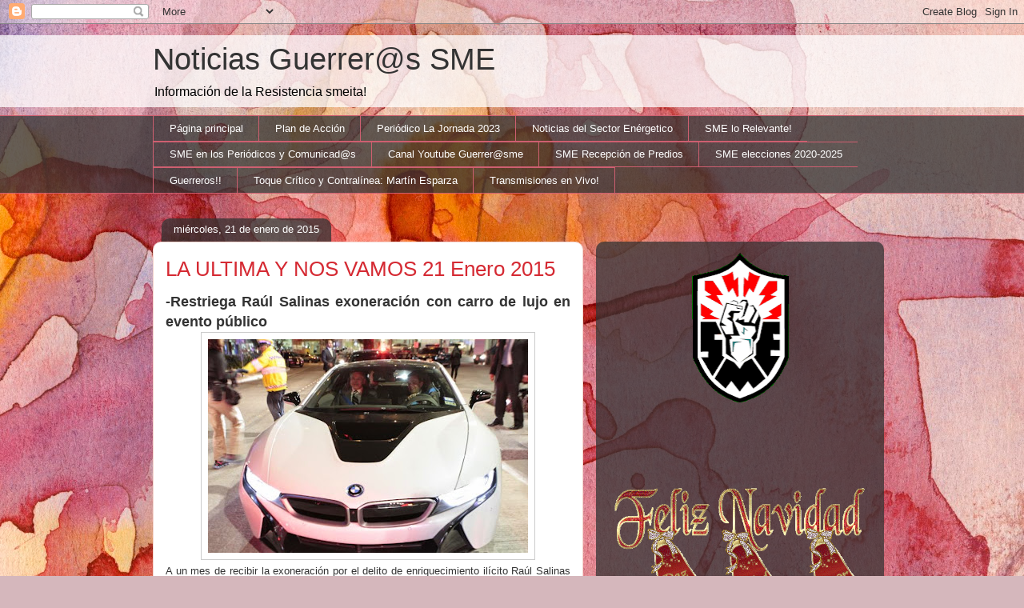

--- FILE ---
content_type: text/html; charset=UTF-8
request_url: https://guerrerossme.blogspot.com/2015/01/la-ultima-y-nos-vamos-21-enero-2015.html
body_size: 49746
content:
<!DOCTYPE html>
<html class='v2' dir='ltr' xmlns='http://www.w3.org/1999/xhtml' xmlns:b='http://www.google.com/2005/gml/b' xmlns:data='http://www.google.com/2005/gml/data' xmlns:expr='http://www.google.com/2005/gml/expr'>
<head>
<link href='https://www.blogger.com/static/v1/widgets/335934321-css_bundle_v2.css' rel='stylesheet' type='text/css'/>
<meta content='IE=EmulateIE7' http-equiv='X-UA-Compatible'/>
<meta content='width=1100' name='viewport'/>
<meta content='text/html; charset=UTF-8' http-equiv='Content-Type'/>
<meta content='blogger' name='generator'/>
<link href='https://guerrerossme.blogspot.com/favicon.ico' rel='icon' type='image/x-icon'/>
<link href='http://guerrerossme.blogspot.com/2015/01/la-ultima-y-nos-vamos-21-enero-2015.html' rel='canonical'/>
<link rel="alternate" type="application/atom+xml" title="Noticias Guerrer@s SME - Atom" href="https://guerrerossme.blogspot.com/feeds/posts/default" />
<link rel="alternate" type="application/rss+xml" title="Noticias Guerrer@s SME - RSS" href="https://guerrerossme.blogspot.com/feeds/posts/default?alt=rss" />
<link rel="service.post" type="application/atom+xml" title="Noticias Guerrer@s SME - Atom" href="https://www.blogger.com/feeds/4109974125705639543/posts/default" />

<link rel="alternate" type="application/atom+xml" title="Noticias Guerrer@s SME - Atom" href="https://guerrerossme.blogspot.com/feeds/3411219736844867664/comments/default" />
<!--Can't find substitution for tag [blog.ieCssRetrofitLinks]-->
<link href='https://blogger.googleusercontent.com/img/b/R29vZ2xl/AVvXsEjxwAT-W8Qi-QP_K9tk5nuWDRkoQF6CVkb6yWXpFcda25h4xW0n4GIPr5OZIa1umvDEMtgsKd7stAZPd1Ehnntcwb_pSnuVTXAORJDR7H7Nr4nHcGkKta0U7Hp1EZitdlTMs69xloxKZMJB/s400/54c07b0b3064c.jpg' rel='image_src'/>
<meta content='http://guerrerossme.blogspot.com/2015/01/la-ultima-y-nos-vamos-21-enero-2015.html' property='og:url'/>
<meta content='LA ULTIMA Y NOS VAMOS 21 Enero 2015' property='og:title'/>
<meta content=' -Restriega Raúl Salinas exoneración con carro de lujo en evento público      A un mes de recibir la exoneración por el delito de enriquecim...' property='og:description'/>
<meta content='https://blogger.googleusercontent.com/img/b/R29vZ2xl/AVvXsEjxwAT-W8Qi-QP_K9tk5nuWDRkoQF6CVkb6yWXpFcda25h4xW0n4GIPr5OZIa1umvDEMtgsKd7stAZPd1Ehnntcwb_pSnuVTXAORJDR7H7Nr4nHcGkKta0U7Hp1EZitdlTMs69xloxKZMJB/w1200-h630-p-k-no-nu/54c07b0b3064c.jpg' property='og:image'/>
<title>Noticias Guerrer@s SME: LA ULTIMA Y NOS VAMOS 21 Enero 2015</title>
<style id='page-skin-1' type='text/css'><!--
/*
-----------------------------------------------
Blogger Template Style
Name:     Awesome Inc.
Designer: Tina Chen
URL:      tinachen.org
----------------------------------------------- */
/* Variable definitions
====================
<Variable name="keycolor" description="Main Color" type="color" default="#ffffff"/>
<Group description="Page" selector="body">
<Variable name="body.font" description="Font" type="font"
default="normal normal 13px Arial, Tahoma, Helvetica, FreeSans, sans-serif"/>
<Variable name="body.background.color" description="Background Color" type="color" default="#000000"/>
<Variable name="body.text.color" description="Text Color" type="color" default="#ffffff"/>
</Group>
<Group description="Links" selector=".main-inner">
<Variable name="link.color" description="Link Color" type="color" default="#888888"/>
<Variable name="link.visited.color" description="Visited Color" type="color" default="#444444"/>
<Variable name="link.hover.color" description="Hover Color" type="color" default="#cccccc"/>
</Group>
<Group description="Blog Title" selector=".header h1">
<Variable name="header.font" description="Title Font" type="font"
default="normal bold 40px Arial, Tahoma, Helvetica, FreeSans, sans-serif"/>
<Variable name="header.text.color" description="Title Color" type="color" default="#333333" />
<Variable name="header.background.color" description="Header Background" type="color" default="transparent" />
</Group>
<Group description="Blog Description" selector=".header .description">
<Variable name="description.font" description="Font" type="font"
default="normal normal 14px Arial, Tahoma, Helvetica, FreeSans, sans-serif"/>
<Variable name="description.text.color" description="Text Color" type="color"
default="#333333" />
</Group>
<Group description="Tabs Text" selector=".tabs-inner .widget li a">
<Variable name="tabs.font" description="Font" type="font"
default="normal bold 14px Arial, Tahoma, Helvetica, FreeSans, sans-serif"/>
<Variable name="tabs.text.color" description="Text Color" type="color" default="#333333"/>
<Variable name="tabs.selected.text.color" description="Selected Color" type="color" default="#ffffff"/>
</Group>
<Group description="Tabs Background" selector=".tabs-outer .PageList">
<Variable name="tabs.background.color" description="Background Color" type="color" default="#141414"/>
<Variable name="tabs.selected.background.color" description="Selected Color" type="color" default="#444444"/>
<Variable name="tabs.border.color" description="Border Color" type="color" default="transparent"/>
</Group>
<Group description="Date Header" selector=".main-inner .widget h2.date-header, .main-inner .widget h2.date-header span">
<Variable name="date.font" description="Font" type="font"
default="normal normal 14px Arial, Tahoma, Helvetica, FreeSans, sans-serif"/>
<Variable name="date.text.color" description="Text Color" type="color" default="#666666"/>
<Variable name="date.border.color" description="Border Color" type="color" default="transparent"/>
</Group>
<Group description="Post Title" selector="h3.post-title, h4, h3.post-title a">
<Variable name="post.title.font" description="Font" type="font"
default="normal bold 22px Arial, Tahoma, Helvetica, FreeSans, sans-serif"/>
<Variable name="post.title.text.color" description="Text Color" type="color" default="#333333"/>
</Group>
<Group description="Post Background" selector=".post">
<Variable name="post.background.color" description="Background Color" type="color" default="transparent" />
<Variable name="post.border.color" description="Border Color" type="color" default="transparent" />
<Variable name="post.border.bevel.color" description="Bevel Color" type="color" default="transparent"/>
</Group>
<Group description="Gadget Title" selector="h2">
<Variable name="widget.title.font" description="Font" type="font"
default="normal bold 14px Arial, Tahoma, Helvetica, FreeSans, sans-serif"/>
<Variable name="widget.title.text.color" description="Text Color" type="color" default="#333333"/>
</Group>
<Group description="Gadget Text" selector=".sidebar .widget">
<Variable name="widget.font" description="Font" type="font"
default="normal normal 14px Arial, Tahoma, Helvetica, FreeSans, sans-serif"/>
<Variable name="widget.text.color" description="Text Color" type="color" default="#333333"/>
<Variable name="widget.alternate.text.color" description="Alternate Color" type="color" default="#666666"/>
</Group>
<Group description="Gadget Links" selector=".sidebar .widget">
<Variable name="widget.link.color" description="Link Color" type="color" default="#d52a33"/>
<Variable name="widget.link.visited.color" description="Visited Color" type="color" default="#7d181e"/>
<Variable name="widget.link.hover.color" description="Hover Color" type="color" default="#d52a33"/>
</Group>
<Group description="Gadget Background" selector=".sidebar .widget">
<Variable name="widget.background.color" description="Background Color" type="color" default="#141414"/>
<Variable name="widget.border.color" description="Border Color" type="color" default="#222222"/>
<Variable name="widget.border.bevel.color" description="Bevel Color" type="color" default="#000000"/>
</Group>
<Group description="Sidebar Background" selector=".column-left-inner .column-right-inner">
<Variable name="widget.outer.background.color" description="Background Color" type="color" default="transparent" />
</Group>
<Group description="Images" selector=".main-inner">
<Variable name="image.background.color" description="Background Color" type="color" default="transparent"/>
<Variable name="image.border.color" description="Border Color" type="color" default="transparent"/>
</Group>
<Group description="Feed" selector=".blog-feeds">
<Variable name="feed.text.color" description="Text Color" type="color" default="#333333"/>
</Group>
<Group description="Feed Links" selector=".blog-feeds">
<Variable name="feed.link.color" description="Link Color" type="color" default="#d52a33"/>
<Variable name="feed.link.visited.color" description="Visited Color" type="color" default="#7d181e"/>
<Variable name="feed.link.hover.color" description="Hover Color" type="color" default="#d52a33"/>
</Group>
<Group description="Pager" selector=".blog-pager">
<Variable name="pager.background.color" description="Background Color" type="color" default="#ffffff" />
</Group>
<Group description="Footer" selector=".footer-outer">
<Variable name="footer.background.color" description="Background Color" type="color" default="transparent" />
<Variable name="footer.text.color" description="Text Color" type="color" default="#333333" />
</Group>
<Variable name="title.shadow.spread" description="Title Shadow" type="length" default="-1px"/>
<Variable name="body.background" description="Body Background" type="background"
color="#d5b7bc"
default="$(color) none repeat scroll top left"/>
<Variable name="body.background.gradient.cap" description="Body Gradient Cap" type="url"
default="none"/>
<Variable name="tabs.background.gradient" description="Tabs Background Gradient" type="url"
default="none"/>
<Variable name="header.background.gradient" description="Header Background Gradient" type="url" default="none" />
<Variable name="header.padding.top" description="Header Top Padding" type="length" default="22px" />
<Variable name="header.margin.top" description="Header Top Margin" type="length" default="0" />
<Variable name="header.margin.bottom" description="Header Bottom Margin" type="length" default="0" />
<Variable name="widget.padding.top" description="Widget Padding Top" type="length" default="8px" />
<Variable name="widget.padding.side" description="Widget Padding Side" type="length" default="15px" />
<Variable name="widget.outer.margin.top" description="Widget Top Margin" type="length" default="0" />
<Variable name="widget.outer.background.gradient" description="Gradient" type="url" default="none" />
<Variable name="widget.border.radius" description="Gadget Border Radius" type="length" default="0" />
<Variable name="outer.shadow.spread" description="Outer Shadow Size" type="length" default="0" />
<Variable name="date.header.border.radius.top" description="Date Header Border Radius Top" type="length" default="0" />
<Variable name="date.header.position" description="Date Header Position" type="length" default="15px" />
<Variable name="date.space" description="Date Space" type="length" default="30px" />
<Variable name="date.position" description="Date Float" type="string" default="static" />
<Variable name="date.padding.bottom" description="Date Padding Bottom" type="length" default="0" />
<Variable name="date.border.size" description="Date Border Size" type="length" default="0" />
<Variable name="date.background" description="Date Background" type="background" color="transparent"
default="$(color) none no-repeat scroll top left" />
<Variable name="date.first.border.radius.top" description="Date First top radius" type="length" default="10px" />
<Variable name="date.last.space.bottom" description="Date Last Space Bottom" type="length"
default="20px" />
<Variable name="date.last.border.radius.bottom" description="Date Last bottom radius" type="length" default="10px" />
<Variable name="post.first.padding.top" description="First Post Padding Top" type="length" default="0" />
<Variable name="image.shadow.spread" description="Image Shadow Size" type="length" default="0"/>
<Variable name="image.border.radius" description="Image Border Radius" type="length" default="0"/>
<Variable name="separator.outdent" description="Separator Outdent" type="length" default="15px" />
<Variable name="title.separator.border.size" description="Widget Title Border Size" type="length" default="1px" />
<Variable name="list.separator.border.size" description="List Separator Border Size" type="length" default="1px" />
<Variable name="shadow.spread" description="Shadow Size" type="length" default="0"/>
<Variable name="startSide" description="Side where text starts in blog language" type="automatic" default="left"/>
<Variable name="endSide" description="Side where text ends in blog language" type="automatic" default="right"/>
<Variable name="date.side" description="Side where date header is placed" type="string" default="right"/>
<Variable name="pager.border.radius.top" description="Pager Border Top Radius" type="length" default="10px" />
<Variable name="pager.space.top" description="Pager Top Space" type="length" default="1em" />
<Variable name="footer.background.gradient" description="Background Gradient" type="url" default="none" />
*/
/* Content
----------------------------------------------- */
body, .body-fauxcolumn-outer {
font: normal normal 13px Arial, Tahoma, Helvetica, FreeSans, sans-serif;
color: #333333;
background: #d5b7bc url(//themes.googleusercontent.com/image?id=0BwVBOzw_-hbMOGFhZWQ3YjgtZGZiZC00ODlhLWFkNmQtMzRmZmQzMjAxNTY0) repeat-x fixed center center /* Credit:jusant (http://www.istockphoto.com/googleimages.php?id=5359589&amp;platform=blogger) */;
}
html body .content-outer {
min-width: 0;
max-width: 100%;
width: 100%;
}
a:link {
text-decoration: none;
color: #d52a33;
}
a:visited {
text-decoration: none;
color: #7d181e;
}
a:hover {
text-decoration: underline;
color: #d52a33;
}
.body-fauxcolumn-outer .cap-top {
position: absolute;
z-index: 1;
height: 276px;
width: 100%;
background: transparent none repeat-x scroll top left;
_background-image: none;
}
/* Columns
----------------------------------------------- */
.content-inner {
padding: 0;
}
.header-inner .section {
margin: 0 16px;
}
.tabs-inner .section {
margin: 0 16px;
}
.main-inner {
padding-top: 60px;
}
.main-inner .column-center-inner,
.main-inner .column-left-inner,
.main-inner .column-right-inner {
padding: 0 5px;
}
*+html body .main-inner .column-center-inner {
margin-top: -60px;
}
#layout .main-inner .column-center-inner {
margin-top: 0;
}
/* Header
----------------------------------------------- */
.header-outer {
margin: 14px 0 10px 0;
background: transparent url(//www.blogblog.com/1kt/awesomeinc/header_gradient_artsy.png) repeat scroll 0 0;
}
.Header h1 {
font: normal normal 38px Arial, Tahoma, Helvetica, FreeSans, sans-serif;
color: #333333;
text-shadow: 0 0 -1px #000000;
}
.Header h1 a {
color: #333333;
}
.Header .description {
font: normal normal 16px Arial, Tahoma, Helvetica, FreeSans, sans-serif;
color: #000000;
}
.header-inner .Header .titlewrapper,
.header-inner .Header .descriptionwrapper {
padding-left: 0;
padding-right: 0;
margin-bottom: 0;
}
.header-inner .Header .titlewrapper {
padding-top: 9px;
}
/* Tabs
----------------------------------------------- */
.tabs-outer {
overflow: hidden;
position: relative;
background: transparent url(//www.blogblog.com/1kt/awesomeinc/tabs_gradient_artsy.png) repeat scroll 0 0;
}
#layout .tabs-outer {
overflow: visible;
}
.tabs-cap-top, .tabs-cap-bottom {
position: absolute;
width: 100%;
border-top: 1px solid #ce5f70;
}
.tabs-cap-bottom {
bottom: 0;
}
.tabs-inner .widget li a {
display: inline-block;
margin: 0;
padding: .6em 1.5em;
font: normal normal 13px Arial, Tahoma, Helvetica, FreeSans, sans-serif;
color: #ffffff;
border-top: 1px solid #ce5f70;
border-bottom: 1px solid #ce5f70;
border-left: 1px solid #ce5f70;
}
.tabs-inner .widget li:last-child a {
border-right: 1px solid #ce5f70;
}
.tabs-inner .widget li.selected a, .tabs-inner .widget li a:hover {
background: #000000 url(//www.blogblog.com/1kt/awesomeinc/tabs_gradient_artsy.png) repeat-x scroll 0 -100px;
color: #ffffff;
}
/* Headings
----------------------------------------------- */
h2 {
font: normal bold 14px Arial, Tahoma, Helvetica, FreeSans, sans-serif;
color: #ffffff;
}
/* Widgets
----------------------------------------------- */
.main-inner .section {
margin: 0 27px;
padding: 0;
}
.main-inner .column-left-outer,
.main-inner .column-right-outer {
margin-top: 0;
}
#layout .main-inner .column-left-outer,
#layout .main-inner .column-right-outer {
margin-top: 0;
}
.main-inner .column-left-inner,
.main-inner .column-right-inner {
background: transparent url(//www.blogblog.com/1kt/awesomeinc/tabs_gradient_artsy.png) repeat 0 0;
-moz-box-shadow: 0 0 0 rgba(0, 0, 0, .2);
-webkit-box-shadow: 0 0 0 rgba(0, 0, 0, .2);
-goog-ms-box-shadow: 0 0 0 rgba(0, 0, 0, .2);
box-shadow: 0 0 0 rgba(0, 0, 0, .2);
-moz-border-radius: 10px;
-webkit-border-radius: 10px;
-goog-ms-border-radius: 10px;
border-radius: 10px;
}
#layout .main-inner .column-left-inner,
#layout .main-inner .column-right-inner {
margin-top: 0;
}
.sidebar .widget {
font: normal normal 13px Arial, Tahoma, Helvetica, FreeSans, sans-serif;
color: #ffffff;
}
.sidebar .widget a:link {
color: #dab7bc;
}
.sidebar .widget a:visited {
color: #dac399;
}
.sidebar .widget a:hover {
color: #dab7bc;
}
.sidebar .widget h2 {
text-shadow: 0 0 -1px #000000;
}
.main-inner .widget {
background-color: transparent;
border: 1px solid transparent;
padding: 0 0 15px;
margin: 20px -16px;
-moz-box-shadow: 0 0 0 rgba(0, 0, 0, .2);
-webkit-box-shadow: 0 0 0 rgba(0, 0, 0, .2);
-goog-ms-box-shadow: 0 0 0 rgba(0, 0, 0, .2);
box-shadow: 0 0 0 rgba(0, 0, 0, .2);
-moz-border-radius: 10px;
-webkit-border-radius: 10px;
-goog-ms-border-radius: 10px;
border-radius: 10px;
}
.main-inner .widget h2 {
margin: 0 -0;
padding: .6em 0 .5em;
border-bottom: 1px solid transparent;
}
.footer-inner .widget h2 {
padding: 0 0 .4em;
border-bottom: 1px solid transparent;
}
.main-inner .widget h2 + div, .footer-inner .widget h2 + div {
border-top: 0 solid transparent;
padding-top: 8px;
}
.main-inner .widget .widget-content {
margin: 0 -0;
padding: 7px 0 0;
}
.main-inner .widget ul, .main-inner .widget #ArchiveList ul.flat {
margin: -8px -15px 0;
padding: 0;
list-style: none;
}
.main-inner .widget #ArchiveList {
margin: -8px 0 0;
}
.main-inner .widget ul li, .main-inner .widget #ArchiveList ul.flat li {
padding: .5em 15px;
text-indent: 0;
color: #ffffff;
border-top: 0 solid transparent;
border-bottom: 1px solid transparent;
}
.main-inner .widget #ArchiveList ul li {
padding-top: .25em;
padding-bottom: .25em;
}
.main-inner .widget ul li:first-child, .main-inner .widget #ArchiveList ul.flat li:first-child {
border-top: none;
}
.main-inner .widget ul li:last-child, .main-inner .widget #ArchiveList ul.flat li:last-child {
border-bottom: none;
}
.post-body {
position: relative;
}
.main-inner .widget .post-body ul {
padding: 0 2.5em;
margin: .5em 0;
list-style: disc;
}
.main-inner .widget .post-body ul li {
padding: 0.25em 0;
margin-bottom: .25em;
color: #333333;
border: none;
}
.footer-inner .widget ul {
padding: 0;
list-style: none;
}
.widget .zippy {
color: #ffffff;
}
/* Posts
----------------------------------------------- */
body .main-inner .Blog {
padding: 0;
margin-bottom: 1em;
background-color: transparent;
border: none;
-moz-box-shadow: 0 0 0 rgba(0, 0, 0, 0);
-webkit-box-shadow: 0 0 0 rgba(0, 0, 0, 0);
-goog-ms-box-shadow: 0 0 0 rgba(0, 0, 0, 0);
box-shadow: 0 0 0 rgba(0, 0, 0, 0);
}
.main-inner .section:last-child .Blog:last-child {
padding: 0;
margin-bottom: 1em;
}
.main-inner .widget h2.date-header {
margin: 0 -15px 1px;
padding: 0 0 0 0;
font: normal normal 13px Arial, Tahoma, Helvetica, FreeSans, sans-serif;
color: #ffffff;
background: transparent url(//www.blogblog.com/1kt/awesomeinc/tabs_gradient_artsy.png) repeat fixed center center;
border-top: 0 solid transparent;
border-bottom: 1px solid transparent;
-moz-border-radius-topleft: 10px;
-moz-border-radius-topright: 10px;
-webkit-border-top-left-radius: 10px;
-webkit-border-top-right-radius: 10px;
border-top-left-radius: 10px;
border-top-right-radius: 10px;
position: absolute;
bottom: 100%;
left: 25px;
text-shadow: 0 0 -1px #000000;
}
.main-inner .widget h2.date-header span {
font: normal normal 13px Arial, Tahoma, Helvetica, FreeSans, sans-serif;
display: block;
padding: .5em 15px;
border-left: 0 solid transparent;
border-right: 0 solid transparent;
}
.date-outer {
position: relative;
margin: 60px 0 20px;
padding: 0 15px;
background-color: #ffffff;
border: 1px solid #f4d3cc;
-moz-box-shadow: 0 0 0 rgba(0, 0, 0, .2);
-webkit-box-shadow: 0 0 0 rgba(0, 0, 0, .2);
-goog-ms-box-shadow: 0 0 0 rgba(0, 0, 0, .2);
box-shadow: 0 0 0 rgba(0, 0, 0, .2);
-moz-border-radius: 10px;
-webkit-border-radius: 10px;
-goog-ms-border-radius: 10px;
border-radius: 10px;
}
.date-outer:first-child {
margin-top: 0;
}
.date-outer:last-child {
margin-bottom: 0;
-moz-border-radius-bottomleft: 0;
-moz-border-radius-bottomright: 0;
-webkit-border-bottom-left-radius: 0;
-webkit-border-bottom-right-radius: 0;
-goog-ms-border-bottom-left-radius: 0;
-goog-ms-border-bottom-right-radius: 0;
border-bottom-left-radius: 0;
border-bottom-right-radius: 0;
}
.date-posts {
margin: 0 -0;
padding: 0 0;
clear: both;
}
.post-outer, .inline-ad {
border-top: 1px solid #f4d3cc;
margin: 0 -0;
padding: 15px 0;
}
.post-outer {
padding-bottom: 10px;
}
.post-outer:first-child {
padding-top: 10px;
border-top: none;
}
.post-outer:last-child, .inline-ad:last-child {
border-bottom: none;
}
.post-body {
position: relative;
}
.post-body img {
padding: 8px;
background: #ffffff;
border: 1px solid #cccccc;
-moz-box-shadow: 0 0 0 rgba(0, 0, 0, .2);
-webkit-box-shadow: 0 0 0 rgba(0, 0, 0, .2);
box-shadow: 0 0 0 rgba(0, 0, 0, .2);
-moz-border-radius: 0;
-webkit-border-radius: 0;
border-radius: 0;
}
h3.post-title, h4 {
font: normal normal 26px Arial, Tahoma, Helvetica, FreeSans, sans-serif;
color: #d52a33;
}
h3.post-title a {
font: normal normal 26px Arial, Tahoma, Helvetica, FreeSans, sans-serif;
color: #d52a33;
}
h3.post-title a:hover {
color: #d52a33;
text-decoration: underline;
}
.post-header {
margin: 0 0 1em;
}
.post-body {
line-height: 1.4;
}
.post-outer h2 {
color: #333333;
}
.post-footer {
margin: 1.5em 0 0;
}
#blog-pager {
padding: 15px;
font-size: 120%;
background-color: #ffffff;
border: 1px solid transparent;
-moz-box-shadow: 0 0 0 rgba(0, 0, 0, .2);
-webkit-box-shadow: 0 0 0 rgba(0, 0, 0, .2);
-goog-ms-box-shadow: 0 0 0 rgba(0, 0, 0, .2);
box-shadow: 0 0 0 rgba(0, 0, 0, .2);
-moz-border-radius: 10px;
-webkit-border-radius: 10px;
-goog-ms-border-radius: 10px;
border-radius: 10px;
-moz-border-radius-topleft: 0;
-moz-border-radius-topright: 0;
-webkit-border-top-left-radius: 0;
-webkit-border-top-right-radius: 0;
-goog-ms-border-top-left-radius: 0;
-goog-ms-border-top-right-radius: 0;
border-top-left-radius: 0;
border-top-right-radius-topright: 0;
margin-top: 0;
}
.blog-feeds, .post-feeds {
margin: 1em 0;
text-align: center;
color: #333333;
}
.blog-feeds a, .post-feeds a {
color: #ffffff;
}
.blog-feeds a:visited, .post-feeds a:visited {
color: #ffffff;
}
.blog-feeds a:hover, .post-feeds a:hover {
color: #ffffff;
}
.post-outer .comments {
margin-top: 2em;
}
/* Footer
----------------------------------------------- */
.footer-outer {
margin: -0 0 -1px;
padding: 0 0 0;
color: #333333;
overflow: hidden;
}
.footer-fauxborder-left {
border-top: 1px solid transparent;
background: transparent url(//www.blogblog.com/1kt/awesomeinc/header_gradient_artsy.png) repeat scroll 0 0;
-moz-box-shadow: 0 0 0 rgba(0, 0, 0, .2);
-webkit-box-shadow: 0 0 0 rgba(0, 0, 0, .2);
-goog-ms-box-shadow: 0 0 0 rgba(0, 0, 0, .2);
box-shadow: 0 0 0 rgba(0, 0, 0, .2);
margin: 0 -0;
}
/* Sumarios: miniatura
----------------------------------------------- */
.thumb img {
float: right;
margin: 0 0px 10px 10px;
width:100px;
}
.jump-link a {
line-height: 16px;
font-size: 12px;
color: #990000;
}
.jump-link a:hover {
font-weight: bold;
font-size: 16px;
color: #993366;
}
/* Mobile
----------------------------------------------- */
*+html body.mobile .main-inner .column-center-inner {
margin-top: 0;
}
.mobile .main-inner {
padding-top: 0;
}
.mobile .main-inner .widget {
padding: 0 0 15px;
}
.mobile .main-inner .widget h2 + div,
.mobile .footer-inner .widget h2 + div {
border-top: none;
padding-top: 0;
}
.mobile .footer-inner .widget h2 {
padding: 0.5em 0;
border-bottom: none;
}
.mobile .main-inner .widget .widget-content {
margin: 0;
padding: 7px 0 0;
}
.mobile .main-inner .widget ul,
.mobile .main-inner .widget #ArchiveList ul.flat {
margin: 0 -15px 0;
}
.mobile .main-inner .widget h2.date-header {
left: 0;
}
.mobile .date-header span {
padding: 0.4em 0;
}
.mobile .date-outer:first-child {
margin-bottom: 0;
border: 1px solid #f4d3cc;
-moz-border-radius-topleft: 10px;
-moz-border-radius-topright: 10px;
-webkit-border-top-left-radius: 10px;
-webkit-border-top-right-radius: 10px;
-goog-ms-border-top-left-radius: 10px;
-goog-ms-border-top-right-radius: 10px;
border-top-left-radius: 10px;
border-top-right-radius: 10px;
}
.mobile .date-outer {
border-color: #f4d3cc;
border-width: 0 1px 1px;
}
.mobile .date-outer:last-child {
margin-bottom: 0;
}
.mobile .main-inner {
padding: 20px 10px;
}
.mobile .header-inner .section {
margin: 0;
}
.mobile .post-outer, .mobile .inline-ad {
padding: 5px 0;
}
.mobile .tabs-inner .section {
margin: 0 10px;
}
.mobile .main-inner .section {
margin: 0;
}
.mobile .main-inner .widget h2 {
margin: 0;
padding: 0;
}
.mobile .main-inner .widget h2.date-header span {
padding: 0;
}
.mobile .main-inner .widget .widget-content {
margin: 0;
padding: 7px 0 0;
}
.mobile .main-inner .column-center-inner,
.mobile .main-inner .column-left-inner,
.mobile .main-inner .column-right-inner {
padding: 0;
}
.mobile .main-inner .column-left-inner,
.mobile .main-inner .column-right-inner {
background: transparent url(//www.blogblog.com/1kt/awesomeinc/tabs_gradient_artsy.png) repeat 0 0;
-moz-box-shadow: none;
-webkit-box-shadow: none;
-goog-ms-box-shadow: none;
box-shadow: none;
}
.mobile .date-posts {
margin: 0;
padding: 0;
}
.mobile .footer-fauxborder-left {
margin: 0;
}
.mobile .main-inner .section:last-child .Blog:last-child {
margin-bottom: 0;
}
.mobile-index-contents {
color: #333333;
}
.mobile .mobile-link-button {
background: #000000 url(//www.blogblog.com/1kt/awesomeinc/tabs_gradient_artsy.png) repeat-x scroll 0 -100px;
}
.mobile-link-button a:link, .mobile-link-button a:visited {
color: #ffffff;
}

--></style>
<style id='template-skin-1' type='text/css'><!--
body {
min-width: 930px;
}
.content-outer, .content-fauxcolumn-outer, .region-inner {
min-width: 930px;
max-width: 930px;
_width: 930px;
}
.main-inner .columns {
padding-left: 0;
padding-right: 360px;
}
.main-inner .fauxcolumn-center-outer {
left: 0;
right: 360px;
/* IE6 does not respect left and right together */
_width: expression(this.parentNode.offsetWidth -
parseInt("0") -
parseInt("360px") + 'px');
}
.main-inner .fauxcolumn-left-outer {
width: 0;
}
.main-inner .fauxcolumn-right-outer {
width: 360px;
}
.main-inner .column-left-outer {
width: 0;
right: 100%;
margin-left: -0;
}
.main-inner .column-right-outer {
width: 360px;
margin-right: -360px;
}
#layout {
min-width: 0;
}
#layout .content-outer {
min-width: 0;
width: 800px;
}
#layout .region-inner {
min-width: 0;
width: auto;
}
--></style>
<!-- Script Prototype y Scriptaculous-->
<script src="//www.google.com/jsapi"></script>
<script>
google.load("prototype","1.6.0.3");
google.load("scriptaculous", "1.8.2");
</script>
<!-- Script Prototype y Scriptaculous-->
<link href='https://www.blogger.com/dyn-css/authorization.css?targetBlogID=4109974125705639543&amp;zx=db5d1801-9911-46e1-849b-0290812a50ba' media='none' onload='if(media!=&#39;all&#39;)media=&#39;all&#39;' rel='stylesheet'/><noscript><link href='https://www.blogger.com/dyn-css/authorization.css?targetBlogID=4109974125705639543&amp;zx=db5d1801-9911-46e1-849b-0290812a50ba' rel='stylesheet'/></noscript>
<meta name='google-adsense-platform-account' content='ca-host-pub-1556223355139109'/>
<meta name='google-adsense-platform-domain' content='blogspot.com'/>

</head>
<body class='loading'>
<div class='navbar section' id='navbar'><div class='widget Navbar' data-version='1' id='Navbar1'><script type="text/javascript">
    function setAttributeOnload(object, attribute, val) {
      if(window.addEventListener) {
        window.addEventListener('load',
          function(){ object[attribute] = val; }, false);
      } else {
        window.attachEvent('onload', function(){ object[attribute] = val; });
      }
    }
  </script>
<div id="navbar-iframe-container"></div>
<script type="text/javascript" src="https://apis.google.com/js/platform.js"></script>
<script type="text/javascript">
      gapi.load("gapi.iframes:gapi.iframes.style.bubble", function() {
        if (gapi.iframes && gapi.iframes.getContext) {
          gapi.iframes.getContext().openChild({
              url: 'https://www.blogger.com/navbar/4109974125705639543?po\x3d3411219736844867664\x26origin\x3dhttps://guerrerossme.blogspot.com',
              where: document.getElementById("navbar-iframe-container"),
              id: "navbar-iframe"
          });
        }
      });
    </script><script type="text/javascript">
(function() {
var script = document.createElement('script');
script.type = 'text/javascript';
script.src = '//pagead2.googlesyndication.com/pagead/js/google_top_exp.js';
var head = document.getElementsByTagName('head')[0];
if (head) {
head.appendChild(script);
}})();
</script>
</div></div>
<div class='body-fauxcolumns'>
<div class='fauxcolumn-outer body-fauxcolumn-outer'>
<div class='cap-top'>
<div class='cap-left'></div>
<div class='cap-right'></div>
</div>
<div class='fauxborder-left'>
<div class='fauxborder-right'></div>
<div class='fauxcolumn-inner'>
</div>
</div>
<div class='cap-bottom'>
<div class='cap-left'></div>
<div class='cap-right'></div>
</div>
</div>
</div>
<div class='content'>
<div class='content-fauxcolumns'>
<div class='fauxcolumn-outer content-fauxcolumn-outer'>
<div class='cap-top'>
<div class='cap-left'></div>
<div class='cap-right'></div>
</div>
<div class='fauxborder-left'>
<div class='fauxborder-right'></div>
<div class='fauxcolumn-inner'>
</div>
</div>
<div class='cap-bottom'>
<div class='cap-left'></div>
<div class='cap-right'></div>
</div>
</div>
</div>
<div class='content-outer'>
<div class='content-cap-top cap-top'>
<div class='cap-left'></div>
<div class='cap-right'></div>
</div>
<div class='fauxborder-left content-fauxborder-left'>
<div class='fauxborder-right content-fauxborder-right'></div>
<div class='content-inner'>
<header>
<div class='header-outer'>
<div class='header-cap-top cap-top'>
<div class='cap-left'></div>
<div class='cap-right'></div>
</div>
<div class='fauxborder-left header-fauxborder-left'>
<div class='fauxborder-right header-fauxborder-right'></div>
<div class='region-inner header-inner'>
<div class='header section' id='header'><div class='widget Header' data-version='1' id='Header1'>
<div id='header-inner'>
<div class='titlewrapper'>
<h1 class='title'>
<a href='https://guerrerossme.blogspot.com/'>
Noticias Guerrer@s SME
</a>
</h1>
</div>
<div class='descriptionwrapper'>
<p class='description'><span>Información de la Resistencia smeita!</span></p>
</div>
</div>
</div></div>
</div>
</div>
<div class='header-cap-bottom cap-bottom'>
<div class='cap-left'></div>
<div class='cap-right'></div>
</div>
</div>
</header>
<div class='tabs-outer'>
<div class='tabs-cap-top cap-top'>
<div class='cap-left'></div>
<div class='cap-right'></div>
</div>
<div class='fauxborder-left tabs-fauxborder-left'>
<div class='fauxborder-right tabs-fauxborder-right'></div>
<div class='region-inner tabs-inner'>
<div class='tabs section' id='crosscol'><div class='widget PageList' data-version='1' id='PageList1'>
<h2>Páginas</h2>
<div class='widget-content'>
<ul>
<li>
<a href='https://guerrerossme.blogspot.com/'>Página principal</a>
</li>
<li>
<a href='https://guerrerossme.blogspot.com/p/blog-page_1.html'>Plan de Acción</a>
</li>
<li>
<a href='https://guerrerossme.blogspot.com/p/fotogaleria.html'>Periódico La Jornada 2023</a>
</li>
<li>
<a href='https://guerrerossme.blogspot.com/p/columnas.html'>Noticias del Sector Enérgetico</a>
</li>
<li>
<a href='https://guerrerossme.blogspot.com/p/acerca-del-blog-guerrers-sme.html'>SME lo Relevante!</a>
</li>
<li>
<a href='https://guerrerossme.blogspot.com/p/sguenos-en-las-transmisiones-en-vivo.html'>SME en los Periódicos y Comunicad@s</a>
</li>
<li>
<a href='https://www.youtube.com/user/guerrerossme'>Canal Youtube Guerrer@sme </a>
</li>
<li>
<a href='https://guerrerossme.blogspot.com/p/revista-proceso.html'>SME Recepción de Predios </a>
</li>
<li>
<a href='https://guerrerossme.blogspot.com/p/sme-elecciones-2020-2025.html'>SME elecciones 2020-2025</a>
</li>
<li>
<a href='https://guerrerossme.blogspot.com/p/guerreros.html'>Guerreros!!</a>
</li>
<li>
<a href='https://guerrerossme.blogspot.com/p/toque-critico-martin-esparza-flores_28.html'>Toque Crítico y Contralínea: Martín Esparza </a>
</li>
<li>
<a href='http://www.ustream.tv/channel/guerrer-s-sme'>Transmisiones en Vivo!</a>
</li>
</ul>
<div class='clear'></div>
</div>
</div></div>
<div class='tabs no-items section' id='crosscol-overflow'></div>
</div>
</div>
<div class='tabs-cap-bottom cap-bottom'>
<div class='cap-left'></div>
<div class='cap-right'></div>
</div>
</div>
<div class='main-outer'>
<div class='main-cap-top cap-top'>
<div class='cap-left'></div>
<div class='cap-right'></div>
</div>
<div class='fauxborder-left main-fauxborder-left'>
<div class='fauxborder-right main-fauxborder-right'></div>
<div class='region-inner main-inner'>
<div class='columns fauxcolumns'>
<div class='fauxcolumn-outer fauxcolumn-center-outer'>
<div class='cap-top'>
<div class='cap-left'></div>
<div class='cap-right'></div>
</div>
<div class='fauxborder-left'>
<div class='fauxborder-right'></div>
<div class='fauxcolumn-inner'>
</div>
</div>
<div class='cap-bottom'>
<div class='cap-left'></div>
<div class='cap-right'></div>
</div>
</div>
<div class='fauxcolumn-outer fauxcolumn-left-outer'>
<div class='cap-top'>
<div class='cap-left'></div>
<div class='cap-right'></div>
</div>
<div class='fauxborder-left'>
<div class='fauxborder-right'></div>
<div class='fauxcolumn-inner'>
</div>
</div>
<div class='cap-bottom'>
<div class='cap-left'></div>
<div class='cap-right'></div>
</div>
</div>
<div class='fauxcolumn-outer fauxcolumn-right-outer'>
<div class='cap-top'>
<div class='cap-left'></div>
<div class='cap-right'></div>
</div>
<div class='fauxborder-left'>
<div class='fauxborder-right'></div>
<div class='fauxcolumn-inner'>
</div>
</div>
<div class='cap-bottom'>
<div class='cap-left'></div>
<div class='cap-right'></div>
</div>
</div>
<!-- corrects IE6 width calculation -->
<div class='columns-inner'>
<div class='column-center-outer'>
<div class='column-center-inner'>
<div class='main section' id='main'><div class='widget Blog' data-version='1' id='Blog1'>
<div class='blog-posts hfeed'>

          <div class="date-outer">
        
<h2 class='date-header'><span>miércoles, 21 de enero de 2015</span></h2>

          <div class="date-posts">
        
<div class='post-outer'>
<div class='post hentry'>
<a name='3411219736844867664'></a>
<h3 class='post-title entry-title'>
LA ULTIMA Y NOS VAMOS 21 Enero 2015
</h3>
<div class='post-header'>
<div class='post-header-line-1'></div>
</div>
<div class='post-body entry-content'>
<div style="text-align: justify;">
<b><span style="font-size: large;">-Restriega Raúl Salinas exoneración con carro de lujo en evento público</span></b></div>
<div class="separator" style="clear: both; text-align: center;">
<a href="https://blogger.googleusercontent.com/img/b/R29vZ2xl/AVvXsEjxwAT-W8Qi-QP_K9tk5nuWDRkoQF6CVkb6yWXpFcda25h4xW0n4GIPr5OZIa1umvDEMtgsKd7stAZPd1Ehnntcwb_pSnuVTXAORJDR7H7Nr4nHcGkKta0U7Hp1EZitdlTMs69xloxKZMJB/s1600/54c07b0b3064c.jpg" imageanchor="1" style="margin-left: 1em; margin-right: 1em;"><img border="0" src="https://blogger.googleusercontent.com/img/b/R29vZ2xl/AVvXsEjxwAT-W8Qi-QP_K9tk5nuWDRkoQF6CVkb6yWXpFcda25h4xW0n4GIPr5OZIa1umvDEMtgsKd7stAZPd1Ehnntcwb_pSnuVTXAORJDR7H7Nr4nHcGkKta0U7Hp1EZitdlTMs69xloxKZMJB/s400/54c07b0b3064c.jpg" /></a></div>
<div style="text-align: justify;">
<div>
A un mes de recibir la exoneración por el delito de enriquecimiento ilícito Raúl Salinas de Gortari reapareció en la vida pública a bordo de un BMW i8 blanco. Invitado por el delegado Adrián Rubalcava, el hermano del expresidente acudió a la inauguración del corredor cultural &#8220;Alejo Peralta&#8221; en Cuajimalpa.</div>
<div>
<br /></div>
<div>
Libre de toda culpa pero no de la crítica social, reapareció este miércoles diciendo: &#8220;Yo no hablo nada de política, para nada, este es un evento de cultura y a eso venimos&#8221;.</div>
<div>
<br /></div>
<div>
Acusado de enriquecimiento ilícito por un monto de 224 millones de pesos provenientes de la partida secreta de la presidencia de Carlos Salinas, fue exonerado el pasado 12 de diciembre pues la Procuraduría General de la República no acreditó que su cuantiosa fortuna proviniera del gobierno federal.</div>
<div>
<div class="separator" style="clear: both; text-align: center;">
<a href="https://blogger.googleusercontent.com/img/b/R29vZ2xl/AVvXsEjmOxbRAgvlekge8TFoGfYWT61PzDs_S8-jrs7it5jxmXxiroi5wr21vX5RDef54DTWR_GTzYx6vqQig_ZiH4XJKsgJV8hBRRwpySdVhA9_JjtEqXX_T28mnnimUEIEdXxdy6Kp2RWzsQK7/s1600/54c07b1f1c8f7.jpg" imageanchor="1" style="margin-left: 1em; margin-right: 1em;"><img border="0" src="https://blogger.googleusercontent.com/img/b/R29vZ2xl/AVvXsEjmOxbRAgvlekge8TFoGfYWT61PzDs_S8-jrs7it5jxmXxiroi5wr21vX5RDef54DTWR_GTzYx6vqQig_ZiH4XJKsgJV8hBRRwpySdVhA9_JjtEqXX_T28mnnimUEIEdXxdy6Kp2RWzsQK7/s400/54c07b1f1c8f7.jpg" /></a></div>
<br /></div>
</div>
<div style="text-align: justify;">
<b><span style="font-size: large;">-Responde constructora que vendió casa a Peña Nieto</span></b></div>
<div style="text-align: justify;">
The Wall Street Journal publicó que la firma CUISA ha ganado contratos en el Estado de México y en el gobierno federal; la empresa afirma que ha perdido más concursos de los que ha ganado&nbsp;</div>
<div style="text-align: justify;">
<br /></div>
<div style="text-align: justify;">
La firma CUISA informó hoy que entre 2005 y 2011 obtuvo contratos del gobierno del Estado de México por mil 050 millones de pesos, que se ganaron en procesos competidos de licitación u obra financiada, en los que presentó mejores ofertas técnicas y económicas que sus competidores.&nbsp;</div>
<div style="text-align: justify;">
<br /></div>
<div style="text-align: justify;">
En ese periodo, Constructora Urbanizadora Ixtapan (CUISA) también se adjudicó obras por 141 millones de pesos del gobierno del Distrito Federal y por 72 millones del municipio de Naucalpan, entonces gobernado por un alcalde de extracción panista.&nbsp;</div>
<div style="text-align: justify;">
<br /></div>
<div style="text-align: justify;">
Una nota de The Wall Street Journal señala que en esta administración federal, CUISA ha ganado 11 contratos, pero omite mencionar que la empresa ha perdido 48 concursos de obra en los que ha participado.&nbsp;</div>
<div style="text-align: justify;">
<br /></div>
<div style="text-align: justify;">
"Lo anterior es evidencia de que competimos en las mismas condiciones que cualquiera; que perdemos más concursos de los que ganamos y de que tenemos mucho que mejorar para ser más competitivos en nuestras propuestas" , expuso CUISA en un comunicado.&nbsp;</div>
<div style="text-align: justify;">
<br /></div>
<div style="text-align: justify;">
Refirió que la familia San Román, propietaria de Inmobiliaria Club de Golf Ixtapan, y de CUISA, ha desarrollado actividades empresariales en los ramos turístico, inmobiliario y de la construcción a lo largo de ocho décadas.&nbsp;</div>
<div style="text-align: justify;">
<br /></div>
<div style="text-align: justify;">
Mediante diversas razones sociales, que en 1998 consolidó estas empresas en CUISA, ha participado en proyectos privados y públicos de obra civil por más de 35 años.&nbsp;</div>
<div style="text-align: justify;">
<br /></div>
<div style="text-align: justify;">
<b><span style="font-size: large;">-PRI: Es &#8220;golpeteo electoral&#8221;; PAN exige fiscal para EPN y PRD investigar &#8230;quién filtró a WSJ</span></b></div>
<div style="text-align: justify;">
<div>
El Partido Revolucionario Institucional (PRI) en el Senado dijo que lo publicado por The Wall Street Journal sobre la propiedad que el Presidente Enrique Peña Nieto compró a un empresario de Ixtapan de la Sal es un &#8220;golpeteo electoral&#8221; pues a que &#8220;hay grupos interesados en desgastar la figura presidencial&#8221;.</div>
<div>
<br /></div>
<div>
El Senador Arturo Zamora acusó de &#8220;golpetear&#8221;, desde las páginas del diario norteamericano, a partidos políticos, personas o empresarios a quienes las reformas estructurales han afectado.</div>
<div>
<br /></div>
<div>
Mientras el Partido Acción Nacional (PAN) busca que el Congreso nombre a un fiscal especial que investigue las propiedades de Enrique Peña Nieto, Silvano Aureoles, presidente de la Cámara de Diputados y Coordinador del Grupo Parlamentario PRD, exigió aclarar&#8230; de dónde ha sido filtrada esta información y saber quiénes &#8220;están interesados en que por esa vía se desgaste el gobierno&#8221;.</div>
<div>
<br /></div>
<div>
&#8220;Se tienen que aclarar, porque finalmente, venga de donde venga la información, si eso tiene elementos&#8230; que no se resuelve si decimos que hay alguna fuerza extraña en el exterior queriendo desestabilizar&#8230; pero tampoco lo dudaría porque ya es un asunto recurrente de estar filtrando este tipo de información&#8230; pero esa información sale de alguna parte de acá del país, aquellos no se la inventan si es que existe, sale de acá&#8221;, dijo el líder de los diputados del Sol Azteca.</div>
<div>
<br /></div>
<div>
&#8220;Y habría que identificar quiénes están interesados en que por esa vía se desgaste el gobierno, es obvio que hay una intencionalidad de golpeteo al gobierno, de eso no me queda ninguna duda, pero eso es importante que se aclare y que se investigue de dónde salen tantas filtraciones de manera recurrente, eso tiene que ser un foco rojo para el gobierno, para identificar quién está en esa ruta&#8221;, comentó.</div>
<div>
<br /></div>
<div>
&#8220;Porque yo esperaría que con la aclaración que se haga al respecto, con la información que se dé el tema quede claro. Pero creo que hay que prender el foco rojo, algo está pasando ahí&#8221;, agregó.</div>
<div>
<br /></div>
<div>
Los grupos parlamentarios del Partido Acción Nacional (PAN) en el Senador y la Cámara de Diputados anunció que presentará un punto de acuerdo ante la Comisión Permanente Congreso de la Unión para exhortar al titular de la Procuraduría General de la República, Jesús Murillo Karam, a designar un Fiscal independiente y autónomo que investigue la procedencia del patrimonio del Presidente Enrique Peña Nieto y de los secretarios de Estado y personal de la Presidencia de la República y determine se existe conflicto de interés.</div>
<div>
<br /></div>
<div>
En conferencia de prensa en la Cámara de Diputados, Marcelo Torres Cofiño, vicecoordinador del PAN en San Lázaro, dijo que el PAN solicita un Comisionado Especial con independencia y probada solvencia moral para investigar la responsabilidad y el posible conflicto de intereses y actos de corrupción en los que podría estar involucrado el Presidente Enrique Peña Nieto y su gabinete.</div>
<div>
<br /></div>
<div>
Indicó que esta es una cuestión muy delicada porque, dijo, no acabamos de salir del escándalo de la Casa Blanca y ahora tenemos esto. &#8220;Esto lo que nos da a entender y se presume es que hay un conflicto de interés y actos de corrupción&#8221;, comentó.</div>
<div>
<br /></div>
<div>
&#8220;Esta revelación da cuenta de un verdadero desorden, falta de seriedad y por su puesto de actos de corrupción, &#191;por qué? Porque esta empresa WSJ [SIC] propiedad de un accionista en el Estado de México tuvo contratos por más de 100 millones de dólares y ahora nuevamente esta empresa junto con la constructora y urbanizadora Ixtapan cuenta con 11 nuevos contratos del Gobierno federal&#8221;.</div>
<div>
<br /></div>
<div>
&#8220;Es muy lamentable y es preocupante el hecho de que México esté trascendiendo negativamente en todo el mundo, estos casos de corrupción es evidente que daña ña imagen, las instituciones y la credibilidad del Ejecutivo federal y todo su gabinete&#8221;, refirió el líder panista.</div>
<div>
<br /></div>
<div>
&#8220;No son filtraciones, son investigaciones que han llevado incluso los medios de comunicación, por lo tanto son legítimas&#8221;, indicó.</div>
<div>
<br /></div>
<div>
El exhorto del partido blanquiazul se da luego de que el diario norteamericano The Wall Street Journal revelara la noche de ayer que Enrique Peña Nieto compró una casa en el año 2005 en un club de golf del municipio Ixtapan de la Sal, cuya propiedad era de un empresario llamado Roberto San Román Widerkehr, quien posteriormente recibió contratos de obra pública por más de 100 millones de dólares (unos mil millones de pesos de entonces) en el Estado de México cuando era Gobernador.</div>
<div>
<br /></div>
<div>
El empresario vendedor de la residencia y desarrollador del club de golf Gran Reserva de Ixtapan, fundó Constructora Urbanizadora Ixtapan en 1998, empresa que antes de la gestión de Peña solamente había ganado algunos contratos públicos menores en el Estado de México, aseguró el diario estadounidense.</div>
<div>
<br /></div>
<div>
El WSJ informó de esta situación en el marco de la revelación que hiciera el equipo de investigación de la periodista Carmen Aristegui sobre la casa que la Primera Dama Angélica Rivera compró al contratista Juan Armando Hinojosa, accionista mayoritario de Grupo Higa, quien también vendió una casa a Luis Videgaray, titular de la Secretaría de Hacienda y Crédito Público.</div>
<div>
<br /></div>
<div>
El diario indica que el negocio de San Román Widerkehr se disparó entre los años 2005 y 2011, cuando ganó 107 millones de dólares en licitaciones alrededor del estado, incluyendo varias vías y carreteras y parte de un contrato para construir dos hospitales en los pueblos de Amecameca y Chimalhuacán, esto de acuerdo con registros del Gobierno mexiquense.</div>
<div>
<br /></div>
<div>
Además, desde que Peña Nieto se convirtió en Presidente de México, en 2012, la firma de los San Román ha ganado al menos 11 contratos federales por un valor de unos 40 millones de dólares con negocios en varios estados de México, según documentos públicos. La empresa nunca había ganado un contrato directamente del Gobierno federal antes de que Peña Nieto asumiera el poder federal.</div>
<div>
<br /></div>
<div>
El empresario de Ixtapan de la Sal también recibió un contrato para construir un estacionamiento en el aeropuerto de Toluca, en el que el Gobierno federal tenía una participación de 25 por ciento en la empresa que operaba el aeropuerto.</div>
<div>
<br /></div>
<div>
Una fotografía recuperada por SinEmbargo, muestra que el hijo del empresario, Roberto San Román Dunne, fungió como padrino de la primera comunión de Paulina Peña Pretelini, hija mayor del matrimonio entre Enrique Peña Nieto y Mónica Pretelini. Ésta última falleció en el año el 11 de enero de 2007.</div>
<div>
<br /></div>
<div>
En la imagen también se puede observar, además de los ya mencionados, a Sara Álvarez, al Obispo Constancio Miranda Weckmann y a Gerardo Salim.</div>
<div>
<br /></div>
<div>
En respuesta a la publicación del diario norteamericano, la madrugada de este miércoles Presidencia de la República emitió un comunicado en donde aclaró que &nbsp;Peña Nieto compró de manera legal la casa de Ixtapan de la Sal en el año 2005 y está en su declaración patrimonial.</div>
<div>
<br /></div>
<div>
La Oficina de Presidencia dijo:</div>
<div>
<br /></div>
<div>
&#8220;El Presidente de la República adquirió legalmente su casa de Ixtapan de la Sal, misma que manifestó en sus declaraciones patrimoniales tanto como Gobernador del Estado de México, como en su calidad de Presidente de la República&#8221;.</div>
<div>
Refirió que &#8220;dicha casa la ha utilizado de forma pública y notoria&#8221;. Indicó que &#8220;las empresas mexicanas o extranjeras que cumplan los requisitos legales pueden participar en los procesos de contratación con el Gobierno Federal&#8221;.</div>
<div>
<br /></div>
<div>
&#8220;La constructora a que se refiere la nota participó en términos de la ley aplicable en los procesos de contratación y los mismos fueron resueltos conforme a la ley por los servidores públicos encargados de dichos procesos&#8221;, indicó Presidencia.</div>
<div>
<br /></div>
<div>
Dijo que &#8220;al Presidente de la República no le corresponde participar en los procesos de asignación de contratos&#8221;.</div>
<div>
<br /></div>
<div>
Y finalizó: &#8221;Consistente con el punto anterior, a manera de contexto, tan sólo la SCT durante esta administración ha otorgado 6 mil 534 contratos a más de 4 mil empresas, en los términos de la legislación aplicable y por los servidores públicos encargados de ello&#8221;, concluye el comunicado de Los Pinos.</div>
<div>
<br /></div>
</div>
<div style="text-align: justify;">
<b><span style="font-size: large;">-Mineros abandonan a &#8220;Napo&#8221; y constituyen un nuevo sindicato con 14 mil afiliados</span></b></div>
<div style="text-align: justify;">
<div>
En la Asamblea del Sindicato Nacional Democrático de Trabajadores Mineros, que se llevó a cabo en Monclova, Coahuila, se constituyó un nuevo sindicato minero con 14 mil afiliados, la agrupación minera y de rubros afines más grande del país.</div>
<div>
<br /></div>
<div>
El nuevo Sindicato Nacional Democrático de Trabajadores Mineros, Metalúrgicos, Siderúrgicos y Conexos (SNDTMMSC) disputará en todo el país la titularidad de los contratos colectivos de trabajo al viejo sindicato, que encabeza Napoleón Gómez Urrutia.</div>
<div>
<br /></div>
<div>
En un comunicado enviado por el nuevo gremio, se detalló que durante la asamblea constitutiva los asistentes votaron para elegir a los 13 integrantes del Comité Ejecutivo Nacional (CEN) del nuevo sindicato, y se eligió como secretario general a Sergio Medina Ibarra.</div>
<div>
<br /></div>
<div>
En la asamblea también se acordó abandonar la organización de Gómez Urrutia, luego de la inconformidad que mostraban los obreros &#8220;ante sus abusos&#8221;.</div>
<div>
<br /></div>
<div>
Medina Ibarra informó que la próxima semana, el CEN del Sindicato Nacional Democrático de Trabajadores Mineros solicitará su registro a la Dirección General del Registro de Asociaciones de la Secretaría del Trabajo, para cumplir los requisitos legales en la materia.</div>
<div>
<br /></div>
<div>
Por lo que una vez obtenido el registro, el nuevo sindicato promoverá un recuento para obtener la titularidad de los contratos colectivos de trabajo en las 10 secciones del antiguo sindicato minero, en las cuales se integró y que son la 288, 147, 293, 303, 71, 27, 205, 239, 259 y 265.</div>
<div>
<br /></div>
<div>
Esas secciones eran las más numerosas en el antiguo sindicato minero, ya que tan sólo las secciones 288 y 147 tienen más de seis mil 500 trabajadores en conjunto, mientras que la sección más numerosa del viejo sindicato, la 271, tiene dos mil 300 afiliados.</div>
<div>
<br /></div>
</div>
<div style="text-align: justify;">
<b><span style="font-size: large;">-Maestros paralizan Oaxaca; toman casetas, gasolinerías, tiendas&#8230;</span></b></div>
<div style="text-align: justify;">
<div>
OAXACA, Oax.- La jornada por Ayotzinapa realizada este día incluyó marchas, bloqueos, toma de gasolinerías, casetas de peaje y tiendas departamentales, así como un mitin en el cuartel militar de la región y el paro de labores de 81 mil maestros, 12 mil burócratas y 2 mil 500 sindicalizados de la UABJO.</div>
<div>
<br /></div>
<div>
Así, los maestros de la sección 22 tomaron desde las 8:00 horas gasolineras, casetas de peaje y la subdirección de Almacenamiento y Reparto de Pemex en Valles Centrales y la refinería &#8220;Antonio Dovalí Jaime&#8221; en el puerto de Salina Cruz.</div>
<div>
<br /></div>
<div>
De igual forma, docentes de la región del Istmo de Tehuantepec realizaron un mitin frente al cuartel del 98 Batallón de Infantería en Ciudad Ixtepec.</div>
<div>
<br /></div>
<div>
Aunque los profesores tenían programado tomar el aeropuerto de esta capital, la Policía Federal (PF) y estatal blindó la terminal con elementos antimotines y la colocación de vallas metálicas, razón por la cual operó con normalidad.</div>
<div>
<br /></div>
<div>
Sin embargo en la caseta de Huitzo, donde la PF desplegó desde el pasado domingo un operativo, sus elementos debieron abandonar el lugar para evitar cualquier confrontación con el magisterio disidente.</div>
<div>
<br /></div>
<div>
Este primer paro laboral que realizó la sección 22 es para exigir la presentación con vida de los 42 normalistas desaparecidos en Iguala, Guerrero, así como reclamar justicia para los caídos, abrogación de las reformas estructurales y defensa de la educación pública.</div>
<div>
<br /></div>
<div>
La movilización también evidenció el rechazo a la centralización de la nómina y a los pagos de manera arbitraria, la evaluación punitiva de docente y la exigencia de la estabilidad laboral y libertad de los &#8220;presos políticos&#8221; del país.</div>
<div>
<br /></div>
<div>
Por lo pronto, los 81 mil maestros de la sección 22 realizaron un paro masivo de labores en las 13 mil 800 escuelas, acción que afectó a un millón 380 mil estudiantes.</div>
<div>
<br /></div>
<div>
Desde las ocho de la mañana los maestros tomaron varias gasolineras en la capital y zona conurbada, donde colocaron mantas con consignas en contra de la reforma educativa y en apoyo a los normalistas de Ayotzinapa.</div>
<div>
<br /></div>
<div>
Por su parte, los integrantes del Sindicato de Trabajadores y Empleados de la Universidad Autónoma Benito Juárez de Oaxaca (STEUABJO) realizaron una marcha del jardín Labastida a la Junta Local de Conciliación y Arbitraje (JLCA) para continuar con sus negociaciones y advertir que el próximo viernes realizarán otro paro en esa casa de estudios.</div>
<div>
<br /></div>
<div>
Los inconformes realizaron bloqueos intermitentes y su dirigente, José Antonio Rivera Ramos, afirmó que en las primeras horas de febrero podrían declararse en huelga debido a que no existen avances importantes en los 51 puntos que presentaron en su contrato colectivo de trabajo (CCT).</div>
<div>
<br /></div>
<div>
En tanto, el sindicato de burócratas que aglutina a unos 12 mil empleados de las 72 dependencias del gobierno estatal determinó suspender labores debido a la jornada de lucha del magisterio.</div>
<div>
<br /></div>
</div>
<div style="text-align: justify;">
<b><span style="font-size: large;">-Exigen a Eruviel Ávila rendir cuentas sobre obra construida por OHL</span></b></div>
<div style="text-align: justify;">
<div>
Un grupo de ciudadanos del Estado de México, usuarios del Circuito Exterior Mexiquense, exigieron al gobernador de la entidad, Eruviel Ávila Villegas, transparentar la inversión de la obra construida por la empresa OHL.</div>
<div>
<br /></div>
<div>
A través de un desplegado suscrito por Vicente Zuñiga López se cuestiona al gobernador mexiquense si de verdad el monto de la inversión de OHL pendiente de recuperar, con cargo al proyecto es superior a 50 mil millones de pesos, cuando su costo inicial total era de aproximadamente cinco mil 500 millones.</div>
<div>
<br /></div>
<div>
&#8220;Si el monto reconocido por el gobierno del estado y firmado por OHL al 30 de junio de 2013, que incluye tanto la inversión como rentabilidad, fue de 23 mil 200 millones de pesos, &#191;por qué registra OHL en sus estados financieros auditados por Deloitte (Galaz, Yamasaki, Ruis Urquiza, SC, miembro de Deloitte Touche Tohmatsu Limited) una inversión en concesión, neto al 32 de diciembre de 2013, por la cantidad de 46 mil 500 millones de pesos? &#191;Cómo se explica una diferencia de casi 23 mil millones de pesos?&#8221;, le cuestionan a Eruviel.</div>
<div>
<br /></div>
<div>
Además le exigen explicar por qué y quién le permitió a OHL destinar mil 785 millones de pesos del refinanciamiento obtenido en 2013 &#8220;con cargo al proyecto&#8221; para el pago del costo de rompimiento de operaciones financieras derivadas (SWAPS) y qué beneficio genera eso para el gobierno del estado, los usuarios del Circuito Exterior Mexiquense o a los mexicanos.</div>
<div>
<br /></div>
<div>
&#8220;&#191;Y además de todo OHL pretende que se le pague la tasa interna de retorno sobre esta cantidad?&#8221;, se cuestiona en el desplegado.</div>
<div>
<br /></div>
<div>
Por si fuera poco, acusan que el incremento a la tarifa que cobra OHL a partir del 19 de enero de este año es dos veces el incremento de la inflación durante 2014, y del 1 de enero de 2013 a la fecha se ha incrementado en un 30% la tarifa. &#8220;&#191;Por qué?&#8221;, cuestionan al gobernador.</div>
<div>
<br /></div>
<div>
También le preguntan a Eruviel Ávila si tiene conocimiento de que OHL ha llegado a un acuerdo para vender 25% de su participación en el proyecto en aproximadamente ocho mil 800 millones de pesos, lo que supone que el valor de su participación total es de aproximadamente 64 mil millones de pesos, más de dos veces la deuda pública total del Estado de México.</div>
<div>
<br /></div>
<div>
Y cuestionan:</div>
<div>
<br /></div>
<div>
&#8220;&#191;Sabe usted que el accionista de control de OHL está a punto de emitir certificados bursátiles por aproximadamente siete mil 500 millones de pesos con cargo a sus derechos residuales (&#161;) sobre el proyecto, con la garantía de un banco estatal, para cumplir con sus obligaciones de aportar capital a otros proyectos?</div>
<div>
<br /></div>
<div>
&#8220;&#191;Es decir que el capital que OHL aporta a otros proyectos está financiando (así sea indirectamente) por un banco estatal? &#191;La infraestructura del país está financiada con cargo a un proyecto de infraestructura del Estado de México y con la garantía de un banco estatal?&#8221;.</div>
<div>
<br /></div>
<div>
El desplegado señala que a partir del 1 de febrero próximo pondrá a disposición de la ciudadanía información y documentación sobre este tema en el sitio www.finalabuso.net que se encuentra actualmente en construcción.</div>
<div>
<br /></div>
</div>
<div style="text-align: justify;">
<b><span style="font-size: large;">-Cae dron cargado de droga en plaza comercial de Tijuana</span></b></div>
<div style="text-align: justify;">
<div>
TIJUANA, B.C.- La policía de esta ciudad se llevó una sorpresa la noche de ayer cuando un dron &#8211;vehículo aéreo no tripulado que utilizan las autoridades en tareas de vigilancia&#8211; cayó en la plaza comercial Pueblo Amigo, ubicada a unos metros del puerto internacional Tijuana-San Ysidro.</div>
<div>
<br /></div>
<div>
Lo curioso del caso es que el dron iba cargado de droga sintética, conocida como cristal, según fuentes policiacas. El hecho ocurrió a las ocho de la noche en la plaza comercial propiedad de Jorge Hank Rhon.</div>
<div>
<br /></div>
<div>
Al revisar el lugar del incidente, los policías detectaron la pequeña aeronave con un paquete de droga que fue entregada para investigación a la Procuraduría General de la República (PGR).</div>
<div>
<br /></div>
<div>
Los drones se usan para tareas policíacas, militares, así como de investigación científica, actividades comerciales, mediáticas y recreativas.</div>
<div>
<br /></div>
<div>
Y ahora se sabe que también para el traslado de drogas.</div>
<div>
<br /></div>
<div>
El pasado martes 6 la Oficina de Aduna y Protección Fronteriza de Estados Unidos dio a conocer un reporte en el que se consigna que el uso de drones ha tenido un impacto &#8220;mínimo&#8221; en la contención de la migración en la frontera con México.</div>
<div>
<br /></div>
<div>
&#8220;A pesar de la inversión significativa, no vemos evidencia de que los drones contribuyan a una frontera más segura, por lo que no hay razón para invertir más fondos de los contribuyentes&#8221;, dice el reporte &#8220;Altos Costos y Bajo Retorno del Programa de Drones&#8221;.</div>
<div>
<br /></div>
<div>
<br /></div>
</div>
<div style="text-align: justify;">
<b><span style="font-size: large;">-Diputados exigen fiscalizar indemnizaciones a afectados por ecocidio en Sonora</span></b></div>
<div style="text-align: justify;">
<div>
HERMOSILLO, Son.- La Comisión legislativa que investiga la contaminación en los ríos Sonora y Bacanuchi solicitó al gobierno federal que fiscalice los 2 mil millones de pesos aportados por Grupo México para atender a la población damnificada de siete municipios de la entidad.</div>
<div>
<br /></div>
<div>
La diputada perredista Lorenia Valles Sampedro señaló que la entrega inequitativa de indemnizaciones ha generado un sinnúmero inconformidades entre los pobladores de los municipios afectados con el derrame de 40 millones de litros de metales pesados, el 6 de agosto del año pasado.</div>
<div>
<br /></div>
<div>
&#8220;Hemos encontrado muchas irregularidades e injusticias en cada uno de los municipios visitados y me interesa saber al igual que al resto de los integrantes de la Comisión el destino de los recursos del Fideicomiso y definir cómo se han ejercido&#8221;, expuso.</div>
<div>
<br /></div>
<div>
En una lista de beneficiarios de la Secretaría de Economía filtrada en el municipio de Ures, ubicado a 77 kilómetros de esta capital, aparece el nombre del empresario ribereño, Víctor Martínez, con 1.3 millones de pesos. Dicha persona es dueño de cuatro comercios.</div>
<div>
<br /></div>
<div>
En cambio, la población en general sólo recibió 14 mil 500 pesos.</div>
<div>
<br /></div>
<div>
El presidente del Fideicomiso del Río Sonora, Rodolfo Lacy Tamayo, informó a la Tercera Comisión Permanente de San Lázaro que a la fecha se han invertido 768 millones en la remediación del ecocidio, equivalente a 10 veces el Producto Interno Bruto (PIB) de esta región, lo que derivó en aumentó el PIB per cápita mensual de 840 a 8 mil 198 pesos.</div>
<div>
<br /></div>
<div>
El municipio de Aconchi recibió 48. 1 millones de pesos; Arizpe, 73.9 millones; Banámichi , 49.4 millones; Baviácora, 57.3 millones; Huépac, 41.1 millones; Cananea, 14. 4 millones, y Ures, 235.9 millones.</div>
<div>
<br /></div>
<div>
&#8220;El 15 de febrero concluirá el resarcimiento social, e iniciará la remediación y limpieza de ecosistemas para que recuperen las condiciones previas al derrame&#8221;, anunció el también subsecretario de Planeación y Política Ambiental de la Semarnat.</div>
<div>
<br /></div>
<div>
No obstante, desde que los desechos mineros se desbordaron de la mina Buena Vista del Cobre, propiedad de Grupo México, los afectados han bloqueado en doce ocasiones la carretera que une a los siete poblados; han marchado dos veces hasta el Palacio de Gobierno de Hermosillo para exigir mayor atención del Estado y el próximo viernes presentarán 500 diagnósticos médicos de personas afectadas por la exposición a metales pesados que no han recibido apoyo económico alguno.</div>
<div>
<br /></div>
</div>
<div style="text-align: justify;">
<b><span style="font-size: large;">-Bloqueo carretero y pintas en cuartel de Guerrero por caso Ayotzinapa</span></b></div>
<div style="text-align: justify;">
<div>
CHILPANCINGO, Gro.- Padres de los normalistas desaparecidos de Ayotzinapa, estudiantes y miembros del magisterio disidente bloquearon la Autopista del Sol durante casi dos horas y realizaron pintas en la barda perimetral del cuartel de la 35 Zona Militar, donde acusaron al Ejército de &#8220;asesino&#8221;.</div>
<div>
<br /></div>
<div>
Los manifestantes advirtieron a las autoridades que seguirán exigiendo justicia, castigo a los responsables de la barbarie y la presentación de los desaparecidos.</div>
<div>
<br /></div>
<div>
El vocero de los padres Felipe de la Cruz dijo que no se van a limitar a ingresar sólo al cuartel del 27 Batallón de Infantería con sede en Iguala, como lo anunció el gobierno federal.</div>
<div>
<br /></div>
<div>
Al respecto, señaló que los padres acordaron visitar otras instalaciones castrenses, y van a notificar a las autoridades federales y militares una hora antes de la acción.</div>
<div>
<br /></div>
<div>
La jornada de protestas comenzó cerca de las 11:00 horas, con una marcha pacífica que partió del norte al sur de esta ciudad.</div>
<div>
<br /></div>
<div>
Tres horas después, los manifestantes encabezados por los padres de los normalistas desaparecidos bloquearon los cuatro carriles de la Autopista del Sol, a la altura del punto conocido como El Parador del Marqués.</div>
<div>
<br /></div>
<div>
De esta forma, los inconformes retaron a las autoridades federales y estatales, quienes habían anunciado que no permitirían más bloqueos carreteros.</div>
<div>
<br /></div>
<div>
Durante casi dos horas, la importante vía federal fue obstruida provocando un caos que colapsó la parte sur de Chilpancingo, aunque ninguna autoridad se presentó al lugar de la protesta.</div>
<div>
<br /></div>
<div>
En ese lapso, los manifestantes realizaron un mitin donde los oradores insistieron en demandar justicia y castigo para los responsables de la masacre.</div>
<div>
<br /></div>
<div>
Ahí, Felipe de la Cruz calificó al gobernador sustituto, Rogelio Ortega Martínez, de &#8220;títere&#8221; del gobierno federal y &#8220;cómplice&#8221; de la delincuencia.</div>
<div>
<br /></div>
<div>
También dijo que no los intimida el anuncio que hizo Ortega Martínez, quien advirtió que van a aplicar la ley en contra de los manifestantes, a los que calificó de una &#8220;minoría de vándalos&#8221;.</div>
<div>
<br /></div>
<div>
&#8220;No tenemos miedo al anuncio de reprimir las muestras de descontento social y coraje por los crímenes cometidos por las autoridades&#8221;, expresó el vocero de los padres.</div>
<div>
<br /></div>
<div>
También reiteró que van a impedir las elecciones en la entidad porque ningún político representa una opción de cambio para erradicar la violencia y los nexos entre autoridades con el narco.</div>
<div>
<br /></div>
<div>
&#8220;Son una bola de cínicos, desvergonzados y asesinos que sólo están buscando un hueso, hecho que exhibe su indiferencia frente al dolor de los familiares de los normalistas desaparecidos&#8221;, señaló Felipe de la Cruz.</div>
<div>
<br /></div>
<div>
Además criticó la actitud de los empresarios, quienes están demandando la intervención del gobierno para frenar la protesta social, pero nada dicen sobre el control que ejerce el narco en la entidad, principalmente en el puerto de Acapulco.</div>
<div>
<br /></div>
<div>
Después del mitin los manifestantes desbloquearon la Autopista del Sol y se retiraron en marcha hacia el centro de esta ciudad.</div>
<div>
<br /></div>
<div>
A su paso, los inconformes realizaron pintas sobre la fachada de la sede de la 35 Zona Militar sin que se registraran incidentes.</div>
<div>
<br /></div>
</div>
<div style="text-align: justify;">
<b><span style="font-size: large;">-Fiscal pide 27 meses de prisión para el agresor de la reportera Karla Silva</span></b></div>
<div style="text-align: justify;">
<div>
SILAO, Gto.- La fiscal Yolanda Ramírez pidió una pena de 27 meses de prisión para Luis Gerardo Hernández Valdenegro, uno de los involucrados en la agresión contra la periodista Karla Silva, corresponsal de El Heraldo en esta ciudad.</div>
<div>
<br /></div>
<div>
En un juicio abreviado que se realizó este miércoles, Hernández Valdenegro se declaró culpable de los delitos de lesiones calificadas, robo calificado y amenazas, pero guardó silencio sobre los funcionarios del gobierno municipal de Silao que presuntamente lo contrataron para que atacara a la reportera, pese a que su declaración había sido acordada con la fiscal para reducirle la pena.</div>
<div>
<br /></div>
<div>
Así lo confirmó la hermana del agresor, María Loreto Hernández Valdenegro, quien señaló directamente al presidente municipal silaoense, el priista Enrique Benjamín Solís Arzola, como la persona que ordenó la agresión a la reportera a través de Nicasio Aguirre Guerrero y Jorge Alejandro Fonseca Durán, director de Seguridad Pública y director operativo de la Policía, respectivamente.</div>
<div>
<br /></div>
<div>
El primero se encuentra prófugo y el segundo en prisión y sujeto también a proceso penal.</div>
<div>
<br /></div>
<div>
En entrevista, la mujer declaró que si bien su hermano incurrió en un delito contra Karla Silva y Adriana Elizabeth Palacios, &#8220;él lo hizo porque lo contrataron y le iban a pagar cinco mil pesos, y fueron Nicasio y Jorge Alejandro por órdenes del alcalde. No se vale que Benjamín esté afuera, libre, y mi hermano y los otros refundidos en la cárcel&#8221;.</div>
<div>
<br /></div>
<div>
Incluso dijo que acudió a la presidencia municipal para reclamarle al alcalde un mes después de que su hermano fue detenido, y sostuvo que Solís Arzola le ofreció dinero, apoyo escolar para su hija y hasta materiales para construcción, &#8220;a cambio de que mi hermano no hablara y no dijera quién lo mandó a hacer lo que hizo. El presidente tenía sus motivos para mandarlo hacer&#8221;, subrayó.</div>
<div>
<br /></div>
<div>
Aseguró que el propio alcalde pagaba a los abogados de los cuatro detenidos, incluido el director operativo de la Policía municipal, pero cuando ella convenció a su hermano Luis Gerardo de acordar un juicio abreviado con la Procuraduría general de Justicia del estado (PGJE) se desentendió.</div>
<div>
<br /></div>
<div>
María Loreto se manifestó temerosa de posibles represalias por parte del alcalde Solís Arzola por intervenir en apoyo de su hermano. &#8220;Ya intentaron levantar a mi hija hace un mes; la interceptaron en la calle y le anduvieron dando vueltas en un vehículo por varias horas, le preguntaron su nombre y más tarde la soltaron&#8221;, precisó.</div>
<div>
<br /></div>
<div>
La mujer declaró que como parte del acuerdo con la Fiscalía, su hermano firmó dos pagarés, uno por 61 mil pesos y otro por 50 mil, para que ante el juez quedara como garantizada la reparación del daño en favor de Karla Silva y de Adriana Elizabeth Palacios, respectivamente.</div>
<div>
<br /></div>
<div>
&#8220;Pero no sé en qué condiciones; entiendo que no es porque mi hermano los vaya a pagar; al final el que va a hacerlo es (el alcalde) Solís&#8221;.</div>
<div>
<br /></div>
<div>
Ante el juez José Luis Argüello Uribe, la fiscal Yolanda Ramírez y las propias víctimas confirmaron que habían recibido un pagaré con el que se daban por satisfechas con la reparación económica.</div>
<div>
<br /></div>
<div>
Ahora es culpable: juez</div>
<div>
<br /></div>
<div>
En el juicio abreviado que presidió Argüello Uribe, la fiscal Yolanda Ramírez reclasificó las lesiones contra la reportera. Inicialmente dijo que ponían en peligro su vida por un traumatismo cráneo encefálico, pero esta vez sostuvo que, después de un nuevo peritaje solicitado por la PGJE, las lesiones no eran de la gravedad inicialmente señalada.</div>
<div>
<br /></div>
<div>
&#8220;Sí estamos reclasificando la gravedad de las lesiones, ya no de lesiones que ponen en peligro la vida, sino de lesiones que dejan cicatriz&#8221;, explicó la fiscal ante los cuestionamientos del juez.</div>
<div>
<br /></div>
<div>
&#8220;Entiendo que la expectativa del inculpado fue el que lo llevó a aceptar este acuerdo&#8221;, señaló el juez Argüello al iniciar la audiencia y preguntarle a Luis Gerardo Hernández Valdenegro si estaba consciente y seguro de ir al juicio abreviado y admitir su culpa por las lesiones causadas a Karla, y por el robo de la computadora, la cámara y los teléfonos de la oficina de El Heraldo, además de las amenazas vertidas contra Karla y Adriana Palacios, en complicidad con otros dos sujetos que habrían sido contratados por Nicasio Aguirre Guerrero.</div>
<div>
<br /></div>
<div>
Enseguida, la fiscal Ramírez pidió al juez aplicar al inculpado una pena de dos años y tres meses, así como una sanción de 23 días de salario mínimo vigente en el estado.</div>
<div>
<br /></div>
<div>
&#8220;No tenemos oposición a que se le otorguen los beneficios que usted decida y que la reparación del daño se tenga por cubierta&#8221;, planteó al juez.</div>
<div>
<br /></div>
<div>
Y en ese mismo momento la defensora de Hernández Valdenegro &#8211;asignada por el Estado luego de que éste despidió a los abogados particulares que inicialmente asumieron su representación&#8211; pidió el beneficio de la condena fuera de prisión.</div>
<div>
<br /></div>
<div>
Cuando se le concedió la palabra al procesado, éste se limitó a aceptar cada una de las acusaciones y peticiones hechas por la fiscal y su defensora de oficio.</div>
<div>
<br /></div>
<div>
Después de un receso, el juez Argüello dijo que en las pruebas presentadas encontró suficientes elementos para fallar en contra de Hernández Valdenegro.</div>
<div>
<br /></div>
<div>
&#8220;El acusado tiene fallo condenatorio; se demostró plenamente su comisión en estos delitos. La presunción de inocencia se ha derribado&#8221;, concluyó.</div>
<div>
<br /></div>
<div>
Sin embargo, programó una nueva audiencia para el próximo viernes 23, a fin de establecer los términos de la sentencia y la pena que impondrá por este caso.</div>
<div>
<br /></div>
<div>
Al término de la audiencia de este miércoles, Karla Silva se mostró satisfecha de que Luis Gerardo aceptara su intervención en los hechos, y aprobó los términos del acuerdo y la estrategia de la PGJE en su caso.</div>
<div>
<br /></div>
<div>
&#8220;Estamos todavía en medio de una investigación, no sabemos cuál va a ser el resultado, el tiempo que lleve ya que él acepte su intervención habla bien de él&#8221;, comentó.</div>
<div>
<br /></div>
<div>
Pero insistió en que con este fallo no termina todo el proceso contra los involucrados, por lo que esperará los resultados finales. &#8220;Creo que hasta el momento vamos bien&#8221;, apuntó.</div>
<div>
<br /></div>
<div>
No obstante, señaló que como al Estado sólo le competen los delitos del fuero común, desconoce si la Fiscalía Especializada ha continuado alguna indagatoria relacionada con su caso y los delitos contra la libertad de expresión y en agravio de ella en su calidad de periodista, porque ha solicitado informes y hasta ahora no ha recibido respuesta de la instancia federal.</div>
<div>
<br /></div>
</div>
<div style="text-align: justify;">
<b><span style="font-size: large;">-Narco decidía mandos policiacos en 13 municipios de Guerrero: PGR</span></b></div>
<div style="text-align: justify;">
<div>
El titular de la Agencia de Investigación Criminal de la Procuraduría General de la República, (PGR) Tomás Zerón, afirmó que las fuerzas federales asumieron el control de la seguridad en 13 municipios de Guerrero porque estaban cooptados por el crimen organizado.</div>
<div>
<br /></div>
<div>
Los controlaban a tal grado que el crimen decidía quién iba a ser el jefe de la policía y qué operativos se iban realizar, dijo durante su participación en los foros sobre seguridad y justicia que se realizan en el Senado.</div>
<div>
<br /></div>
<div>
Por ello, justificó, el gobierno federal, a través del Ejército, tuvo que tomar el control en esos municipios y porque &#8220;no teníamos confianza en las autoridades municipales de seguridad, estaban cooptados por el crimen organizado.</div>
<div>
<br /></div>
<div>
&#8220;La diferencia que encontramos cuando detenemos a un delincuente, y hoy que estuvimos deteniendo policías, solamente era la identificación, porque en el camino los que mandaban realmente eran el crimen organizado. No podemos vivir en un Estado en donde estemos cooptados&#8221;, señaló.</div>
<div>
<br /></div>
<div>
David Arellano, titular de la Unidad General de Asuntos Jurídicos de la Secretaría de Gobernación (Segob), alertó por su parte que casi tres cuartas partes de los dos mil 457 municipios de México &#8220;podrían tener vulnerabilidad a la infiltración del crimen organizado&#8221;.</div>
<div>
<br /></div>
<div>
También dijo que mil 854 municipios disponen de pocas herramientas para enfrentar la penetración del crimen.</div>
<div>
<br /></div>
<div>
Durante su participación en el foro, el funcionario sustentó su afirmación en &#8220;algunos estudios&#8221; pero no detalló cuáles y afirmó que la iniciativa en materia de seguridad y justicia del ejecutivo federal no es una ocurrencia ni una improvisación, sino que analiza el marco internacional para saber qué herramientas han funcionado en otros países que pudieran funcionar en el contexto mexicano.</div>
<div>
<br /></div>
<div>
Según dicha iniciativa, el gobierno federal podrá intervenir en los municipios dónde sus autoridades estén coludidas con el crimen pero Arellano afirmó que no pretende desaparecer el nivel de gobierno, sino asumir sus funciones de manera temporal.</div>
<div>
<br /></div>
<div>
La medida, abundó, es de carácter extraordinario, no sistemático y únicamente operativo cuando se constate la infiltración.</div>
<div>
<br /></div>
<div>
En su oportunidad, Antonio Luigi Mazzitelli, representante regional de la Oficina de las Naciones Unidas contra la Droga y el Delito, reconoció que los municipios son &#8220;el anillo más débil de la administración estatal ante la infiltración del crimen organizado&#8221;.</div>
<div>
<br /></div>
<div>
Y consideró que intervenir de manera preventiva, en el ámbito municipal, &#8220;puede representar un instrumento eficiente, eficaz y sobre todo garantista, que pueda romper el círculo vicioso de complicidad y corrupción que progresivamente acaba con el Estado de derecho en este nivel del territorio&#8221;.</div>
<div>
<br /></div>
</div>
<div style="text-align: justify;">
<b><span style="font-size: large;">-Por culpa de Peña, la imagen de México está por los suelos: AMLO</span></b></div>
<div style="text-align: justify;">
<div>
El líder del Movimiento Regeneración Nacional (Morena), Andrés Manuel López Obrador, pidió a legisladores afines a este partido que soliciten una audiencia con el gobernador Rafael Moreno Valle, con el fin de exigir la libertad de los &#8220;presos políticos&#8221; y castigo a los responsables de la represión en el estado.</div>
<div>
<br /></div>
<div>
De gira por la entidad, el político tabasqueño consideró que la labor de los diputados y senadores es exigir el esclarecimiento de asesinatos de dirigentes sociales y repudiar la criminalización de personas por cuestiones políticas.</div>
<div>
<br /></div>
<div>
En este trámite, solicitó a los ciudadanos no acompañar a los legisladores, pues en el gobierno poblano &#8220;hay halcones&#8221;, y por ello no se debe caer en provocaciones de gente infiltrada que justifiquen la represión y el autoritarismo gubernamental.</div>
<div>
<br /></div>
<div>
Sobre los partidos políticos, el dos veces excandidato presidencial criticó que se catalogue por igual a las diez fuerzas políticas con registro.</div>
<div>
<br /></div>
<div>
&#8220;Nosotros pensamos que se puede cambiar al país por la vía pacífica y electoral&#8221;, indicó.</div>
<div>
<br /></div>
<div>
López Obrador planteó que así como pide la liberación de luchadores sociales en Puebla, demandará la aparición con vida de los estudiantes de la Normal Rural de Ayotzinapa, Guerrero, a unos días de que se cumplan cuatro meses de su desaparición.</div>
<div>
<br /></div>
<div>
&#8220;No hay una respuesta sincera, apegada a la verdad, no crean que Peña Nieto no sepa lo que realmente sucedió, &#191;sabe o no sabe? Claro que sabe y no está diciendo la verdad, y tienen ahí de intermediario al procurador Jesús Murillo Karam que no sirve para nada o que está nada más de tapadera, pero a nosotros no se nos va a olvidar lo de Ayotzinapa, pues son jóvenes de familias humildes y van a tener siempre nuestro apoyo y respaldo&#8221;, aseguró.</div>
<div>
<br /></div>
<div>
En Izúcar de Matamoros, López Obrador se refirió a la revelación hecha por el diario estadunidense The Wall Street Journal sobre Roberto San Román, quien vendió al presidente Enrique Peña Nieto una mansión en Ixtapa de la Sal, Estado de México, y poco después el empresario comenzó a recibir millonarios contratos por parte del gobierno.</div>
<div>
<br /></div>
<div>
&#8220;La verdad da pena ajena, porque la imagen en el extranjero está por los suelos por culpa del gobierno corrupto de Peña Nieto&#8221;, indicó el tabasqueño.</div>
<div>
<br /></div>
<div>
Luego advirtió que no habrá investigación del caso porque en el gobierno hay una asociación delictuosa, una mafia donde no sólo hay corrupción sino impunidad.</div>
<div>
<br /></div>
<div>
&#8220;No hay a quién acudir, no hay estado de derecho, hay un Estado chueco, y sólo se puede remediar el problema de la corrupción, actitudes como las de Peña y el apoyo a contratistas a cambios de sobornos, con un cambio de régimen, no hay otra opción, ahora nada más es cuestión de denunciarlo para no ser cómplice&#8221;, agregó.</div>
<div>
<br /></div>
</div>
<div style="text-align: justify;">
<b><span style="font-size: large;">-Suprema Corte valida operación de acueducto con aguas del río Yaqui</span></b></div>
<div style="text-align: justify;">
<div>
La Suprema Corte de Justicia de la Nación (SCJN) validó la operación del Acueducto Independencia y los títulos de concesión de agua otorgados por las autoridades federales y estatales que asignan 40&#180;182,450.60 millones de centímetros cúbicos; 11&#180;720,000.00 millones de metros cúbicos; y 8&#168;582,594.00 millones de metros cúbicos de aguas superficiales del río Yaqui a las autoridades sonorenses en la materia.</div>
<div>
<br /></div>
<div>
Lo anterior, luego de que los ministros de la primera sala de la SCJN resolvieron las controversias constitucionales presentadas por los municipios de Ignacio Río Muerto y Cajeme en contra de la construcción y operación de dicha obra hidráulica que desde hace dos años lleva el vital líquido de la presa El Novillo a la ciudad de Hermosillo Sonora.</div>
<div>
<br /></div>
<div>
Por votación de cuatro votos contra uno, los ministros declararon por otra parte, la invalidez de la Manifestación de Impacto Ambiental aprobada por la Secretaría del Medio Ambiente y Recursos Naturales (Semarnat) para el único efecto de que se garantice el derecho de audiencia, sin efectos vinculantes, a los municipios quejosos.</div>
<div>
<br /></div>
<div>
Para ello, el presidente de la República, como titular del Ejecutivo federal, tiene un plazo de 30 días para cumplir con el derecho de los citados municipios y para elaborar una nueva manifestación ambiental.</div>
<div>
<br /></div>
<div>
El ministro Arturo Zaldívar votó en contra de uno de los considerandos del proyecto (votó en términos generales a favor), en contra de la validez de los títulos de concesión.</div>
<div>
<br /></div>
<div>
José Ramón Cossío votó en contra del proyecto elaborado por Jorge Pardo Rebolledo (que contó con el apoyo de Zaldívar, Olga Sánchez Cordero y Alfredo Gutiérrez Ortiz Mena) por considerar que no tenía competencia para presentar la demanda.</div>
<div>
<br /></div>
<div>
Con ésta decisión la Suprema Corte de Justicia de la Nación (SCJN) prácticamete concluyo un litigio en el ámbito jurídico, pero no en el social, ya que la tribu yqaqui , la cual interpuso también amparos en contra de la construcción de la obra (en 2013) ha realizado bloqueos carreteros y movilizaciones en el estado de Sonora e protesta de ésta obra hidráulica que tiene 132 kilómetros de largo.</div>
<div>
<br /></div>
<div>
En los amparos, los quejosos solicitaron al máximo tribunal del país fijar desde disminuciones del volumen de agua que se pretende trasvasar hasta declarar ilegales los dictámenes en materia ambiental que sustentan la construcción del acueducto.</div>
<div>
<br /></div>
<div>
Los juicios de amparo fueron interpuestos por integrantes de la tribu yaqui del pueblo de Vícam, así como por las asociaciones de Usuarios Productores Agrícolas, de las secciones de riego número 16 y K-73+500.</div>
<div>
<br /></div>
<div>
Como resultado de las movilizaciones sociales dos de los dirigentes yaquis Fernando Jiménez Gutiérrez y Mario Luna Romero, fueron detenidos, consignados y están en prisión, por procesos penales iniciados por las autoridades locales por los delitos de privación ilegal de la libertad y robo de auto, compareció este miércoles ante un juez local y rechazó las acusaciones.</div>
<div>
<br /></div>
</div>
<div style="text-align: justify;">
<b><span style="font-size: large;">-Denuncian al PVEM por recibir de Televisa y TV Azteca 2 mil 351 mdp</span></b></div>
<div style="text-align: justify;">
<div>
El Partido de la Revolución Democrática (PRD) acusó al Partido Verde Ecologista de México (PVEM) de recibir aportaciones ilícitas de Televisa, TV Azteca y el poder legislativo federal por más de 2 mil 284 millones de pesos.</div>
<div>
<br /></div>
<div>
Ante ello, el representante perredista ante el INE, Pablo Gómez Álvarez presentó una denuncia ante la Unidad de Fiscalización del Instituto Nacional Electoral (INE).</div>
<div>
<br /></div>
<div>
De acuerdo con Gómez, mientras que el PVEM reconoce haber erogado un gasto de 85 millones de pesos en campañas propagandísticas, el costo real de los spots transmitidos en las dos cadenas nacionales de televisión ascendió en realidad a 2 mil 351 millones de pesos, tomando como referencia las tarifas comerciales de las televisoras.</div>
<div>
<br /></div>
<div>
&#8220;Por la difusión de los promocionales de los siete legisladores del Partido Verde Ecologista de México, dicho instituto político recibió del Grupo Televisa una aportación en especie de cuando menos por la cantidad de mil 466 millones 13 mil 233 pesos, importe con el que logró obtener un gran beneficio frente al electorado&#8221;, sostiene.</div>
<div>
<br /></div>
<div>
En cuanto a TV Azteca, la aportación en especie denunciada por Pablo Gómez suma 818 millones 152 mil 867 pesos.</div>
<div>
<br /></div>
<div>
Según el perredista el poder legislativo, a través de las fracciones parlamentarias del PVEM, habría financiado con más de 83 millones de pesos la campaña del partido político.</div>
<div>
<br /></div>
<div>
La denuncia del PRD se origina por los casi 250 mil spots en televisión abierta y restringida, transmitidos entre la tercera semana de septiembre y el 10 de diciembre pasado por el PVEM, en los que con la apariencia de informes legislativos de siete legisladores se posicionó a ese instituto político, de acuerdo con la resolución de la Sala Especializada del Tribunal Electoral del Poder Judicial de la Federación.</div>
<div>
<br /></div>
<div>
El PRD recuerda en su denuncia que el Artículo 41 de la Constitución prohíbe que partidos o cualquier otra persona física o moral adquieran tiempos en medios electrónicos dirigidos a influir en las preferencias electorales.</div>
<div>
<br /></div>
<div>
Por otro lado, la Unidad Técnica de lo Contencioso Electoral del INE ordenó la suspensión inmediata de los promocionales denominados &#8220;cine-minutos&#8221; en las empresas Cinépolis y Cinemex, así como de publicidad fija del Partido Verde Ecologista de México (PVEM).</div>
<div>
<br /></div>
<div>
Desde el martes 6, dicha unidad inició un procedimiento ordinario para sancionar a este partido por el incumplimiento de las medidas cautelares solicitadas por el PAN al Consejo General del INE y dictadas el 31 de diciembre pasado por la Comisión de Quejas y Denuncias del INE, por lo que ya se había ordenado el retiro inmediato de los promocionales.</div>
<div>
<br /></div>
</div>
<div style="text-align: justify;">
<b><span style="font-size: large;">-&#8220;Sí defendimos a estudiantes&#8221;, revira el rector de la BUAP</span></b></div>
<div style="text-align: justify;">
<div>
PUEBLA, Pue.- El rector de la Benemérita Universidad Autónoma de Puebla (BUAP), Alfonso Esparza Ortiz, aseguró que la institución sí intervino legalmente para defender a los tres jóvenes detenidos el pasado lunes por manifestarse contra el presidente Enrique Peña Nieto y el gobernador Rafael Moreno Valle.</div>
<div>
<br /></div>
<div>
Ante las acusaciones de los estudiantes de que la rectoría de la BUAP los dejó solos durante la represión policíaca, Esparza Ortiz dijo que la universidad a su cargo logró que los tres detenidos fueran liberados sin cargos, aun cuando existía una demanda en su contra por secuestro de camiones.</div>
<div>
<br /></div>
<div>
&#8220;Tal vez fue el espíritu santo el que intervino para que no procediera ningún cargo penal&#8221;, reclamó en tono irónico e insistió en que los estudiantes de la BUAP sí incurrieron en acciones que pueden ser consideradas delictivas.</div>
<div>
<br /></div>
<div>
&#8220;Había una demanda por secuestro de autobuses. Si eso no es delito, entonces que me digan qué es. Obviamente los detenidos eran candidatos a cargarles con esta responsabilidad&#8221;, refirió.</div>
<div>
<br /></div>
<div>
Insistió en que, desde que supieron de la detención de los estudiantes, pidió a la abogada de la Universidad hacerse cargo de la defensa legal.</div>
<div>
<br /></div>
<div>
&#8220;En el momento que supimos de la detención nos avocamos de inmediato a tratar de intervenir y ver por la seguridad de los jóvenes. Si no lo creen, no importa, no buscamos reconocimiento&#8221;, declaró Alfonso Esparza Ortiz.</div>
<div>
<br /></div>
<div>
Por el contrario, los jóvenes aseguran que nunca recibieron apoyo de la BUAP, sino que fue la Universidad Iberoamericana (UIA) y la Comisión Nacional de los Derechos Humanos (CNDH) quienes acudieron en su ayuda.</div>
<div>
<br /></div>
<div>
El rector de la BUAP aseguró que su administración apoya las movilizaciones estudiantiles de protesta, siempre y cuando se hagan en el marco legal. Por ello, dijo, emitieron el primer comunicado en el que la Universidad se deslindaba de acciones de vandalismo, ya que tenían conocimiento de que los estudiantes tenían programado cometer actos ilegales.</div>
<div>
<br /></div>
<div>
&#8220;El jueves en su asamblea (estudiantil), ahí están los elementos que lo atestiguan, sus acuerdos fue tomar camiones, tomar instalaciones, fueron diversas acciones violentas y fuera de la ley. Por supuesto no lo vamos a apoyar&#8221;, expresó.</div>
<div>
<br /></div>
<div>
Pese a sus juicios, recalcó que está abierto al diálogo con los jóvenes que lo acusan de validar la represión en su contra.</div>
<div>
<br /></div>
<div>
Y es que el mismo día de las manifestaciones, la UIA emitió un pronunciamiento puntual para recriminar al gobierno por agredir a los jóvenes que participaban en una manifestación pacífica.</div>
<div>
<br /></div>
<div>
El rector de la BUAP aclaró: &#8220;Nosotros optamos por actuar en vez de entrar a una suerte de grilla dentro de las redes, preferimos estar más atentos de la solución inmediata de su situación jurídica y de su seguridad, que de ponernos a discutir en redes si estábamos o no interviniendo&#8221;.</div>
<div>
<br /></div>
<div>
Rosa Isela Ávalos, abogada de la BUAP, hizo segunda al rector al reiterar que había una denuncia contra los estudiantes por secuestrar camiones y que la intervención legal de la Benemérita fue para que los liberaran de los cargos.</div>
<div>
<br /></div>
<div>
Los estudiantes aseguraron que el traslado en camiones urbanos hasta las cercanías del lugar donde se realizó el acto presidencial fue en acuerdo con los choferes y mediante el pago del pasaje respectivo de cada uno.</div>
<div>
<br /></div>
</div>
<div style="text-align: justify;">
<b><span style="font-size: large;">-Encapuchados irrumpen en proyección del Festival de Cine en Chiapas</span></b></div>
<div style="text-align: justify;">
<div>
SAN CRISTOBAL DE LAS CASAS, Chis.- Al grito de &#8220;&#161;No es tiempo de cine es tiempo de guerra!&#8221;, alrededor de 20 personas encapuchadas interrumpieron la proyección del cortometraje &#8220;La Música, mi lengua materna&#8221;, que se proyectaba como parte del Festival de Cine en Chiapas, en la Plaza de la Paz de esta ciudad.</div>
<div>
<br /></div>
<div>
A las 20:15 horas, llegaron al lugar cerca de 600 personas para ver el filme, dirigido por Todd Clouser y Billy Martin. La producción trata de un viaje de exploración sonora que Martin &#8211;reconocido por su trabajo con el trío de jazz Medeski, Martin and Wood&#8211; realizó acompañado de Clouser por distintas comunidades del estado de Chiapas.</div>
<div>
<br /></div>
<div>
Según el programa, luego de la película habría un concierto en vivo con estos músicos acompañados del pianista John Medezki.</div>
<div>
<br /></div>
<div>
No obstante, a los tres minutos de iniciado el cortometraje, directo al proyector llegaron varios sujetos con el rostro cubierto con pasamontañas e intimidaron al público. Enseguida los asistentes abandonaron sus sillas.</div>
<div>
<br /></div>
<div>
En entrevista, los enmascarados exigieron el encarcelamiento de Narciso Ruiz, titular de la Asociación de Locatarios de Mercados Tradicionales de Chiapas (Almetrach), pues acusaron que tiene tomado el Mercado Popular del Sur (Mercosur).</div>
<div>
<br /></div>
<div>
Minutos más tarde, llegaron cerca de 500 manifestantes más quienes denunciaron que Ruiz ha asesinado a personas y violado mujeres. Sus pancartas decían: &#8220;&#161;Fuera Narciso!&#8221;, &#8220;Alto a la violencia&#8221;.</div>
<div>
<br /></div>
<div>
Noé Hernández Caballero, de la Organización Nacional del Poder Popular (ONPP), explicó que Almetrach es una organización paramilitar y tiene barricadas en la periferia del mercado desde las 00:48 horas del martes 20.</div>
<div>
<br /></div>
<div>
&#8220;Tiene francotiradores en las azoteas de las casas vecinas y han sembrado dinamita en una periferia porque piensan que vamos a entrar al mercado, pero no lo haremos porque es competencia del Ejército, la policía y la gendarmería&#8221;, agregó.</div>
<div>
<br /></div>
<div>
Al preguntarle a Hernández Caballero la razón por la que llegaron encapuchados a intimidar, éste lo negó.</div>
<div>
<br /></div>
<div>
&#8211;Pero somos testigos, se le arguyó.</div>
<div>
<br /></div>
<div>
&#8211;Lo desconozco, dijo.</div>
<div>
<br /></div>
<div>
La ONPP demandó que el gobernador Manuel Velasco Coello atienda su demanda.</div>
<div>
<br /></div>
<div>
Luego de la irrupción de los encapuchados, el director Todd Clouser Clouser escribió en su cuenta de Twitter:</div>
<div>
<br /></div>
<div>
&#8220;El concierto lo realizaremos a las 10:30 en el Dada club. Respetamos los derechos de la gente, del pueblo, para realizar su asamblea en la plaza de la ciudad, su ciudad. Somos de afuera y estamos agradecidos de permitirnos estar aquí en su tierra&#8221;.</div>
<div>
<br /></div>
</div>
<div style="text-align: justify;">
<b><span style="font-size: large;">-La UNT marchará el lunes con padres de normalistas de Ayotzinapa</span></b></div>
<div style="text-align: justify;">
<div>
La Unión Nacional de Trabajadores (UNT) anunció que este lunes 26 marchará junto con los padres de los 42 estudiantes de la Normal Rural de Ayotzinapa, Guerrero, a cuatro meses de la desaparición de los jóvenes.</div>
<div>
<br /></div>
<div>
Para ello, una comisión de padres se reunió esta tarde con representantes de la UNT en el Sindicato de Telefonistas de la República Mexicana (STRM) y del encuentro surgió ese acuerdo.</div>
<div>
<br /></div>
<div>
La UNT marcha a fines de enero de cada año, pero esta vez su movilización se realizará el 26 en solidaridad con Ayotzinapa.</div>
<div>
<br /></div>
<div>
&#8220;Cada año, en el último día hábil del mes de enero, nos movilizamos decenas de miles de campesinos, sindicatos y organizaciones civiles en la mayoría de las capitales de los estados y en la capital del país, reiterando y actualizando nuestras exigencias&#8221;, se señaló en un documento del Frente Amplio Social Unitario (FASU).</div>
<div>
<br /></div>
<div>
Después de ocho años, el FASU ha tenido sucesivas ampliaciones en la organización, iniciada por la Coalición Ciudadana Nacional, devenida en Espacio Social Tripartita, transformado en Movimiento Nacional por la Soberanía Alimentaria y Energética, los Derechos de los Trabajadores y las Libertades Democráticas.</div>
<div>
<br /></div>
<div>
&#8220;En estos ocho años hemos sostenido un programa de lucha que reivindica la garantía de la integralidad de los derechos humanos, el cambio de rumbo en la política de desarrollo, a fin de tener políticas sociales y económicas más favorecedoras y no depredadoras del pueblo y la democratización del régimen político, en particular con la introducción de la democracia participativa&#8221;, añadió.</div>
<div>
<br /></div>
<div>
También resaltó que en la asamblea del 28 de noviembre pasado acordaron llamar a las organizaciones sociales y ciudadanos comprometidos con cambios en el país a intensificar los diálogos y encuentros para una amplia alianza estratégica nacional, &#8220;ante los abominables hechos ocurridos en los últimos meses (entre ellos los de Tlatlaya y Ayotzinapa) que han sido catalizador de la crisis actual&#8221;.</div>
<div>
<br /></div>
<div>
Por eso, indicó que han estado dialogando con otras agrupaciones y abierto un canal permanente &#8220;con los que directamente han padecido la tragedia que hoy cataliza al conjunto de agraviados&#8221;, con quienes se solidarizan para construir una gran alianza que impidan la repetición de estos hechos.</div>
<div>
<br /></div>
</div>
<div style="text-align: justify;">
<b><span style="font-size: large;">-&#191;Hartos de los anuncios del Partido Verde en el cine? El INE también: ordena bajarlos ya</span></b></div>
<div style="text-align: justify;">
<div>
El Instituto Nacional Electoral (INE) ordenó la suspensión inmediata de los spots en las empresas Cinépolis y Cinemex, así como de cierta publicidad fija del Partido Verde Ecologista de México (PVEM).</div>
<div>
<br /></div>
<div>
Esta medida surge luego que pasado 31 de diciembre, la Comisión de Quejas y Denuncias del Instituto, por unanimidad emitió medidas cautelares y ordenó suspender la propaganda &#8220;El Verde sí cumple&#8221; al Partido en las salas de cine, además de espectaculares y mobiliario urbano, sin embargo, la publicidad nunca se dejó de transmitir ni se quitaron los anuncios.</div>
<div>
<br /></div>
<div>
&#8220;Sin embargo, derivado de investigaciones y diligencias practicadas a nivel nacional, desde el 2 de enero a la fecha, la Unidad Técnica de lo Contencioso Electoral advirtió el posible incumplimiento de las medidas cautelares, por lo que determinó iniciar un procedimiento sancionador y ordenar la suspensión inmediata de la propaganda presuntamente ilegal&#8221;, informó el INE por medio de un comunicado.</div>
<div>
<br /></div>
<div>
La Comisión de Quejas y Denuncias del INE determinó declarar procedentes las medidas cautelares solicitadas por Javier Corral Jurado, Consejero del Poder Legislativo del Partido Acción Nacional (PAN) ante el Consejo General, consistentes en el retiro inmediato de algunos anuncios en propaganda fija, así como los denominados cine minutos, difundidos en las salas de cine de las cadenas Cinépolis y Cinemex, por considerar que dicha publicidad partidista podía ser contraria a la ley.</div>
<div>
<br /></div>
<div>
&#8220;Se ordena al Partido Verde Ecologista de México que, de manera inmediata, suspenda la difusión de los cine minutos y retire la propaganda fija denunciada, materia de esta medida cautelar y se abstenga de contratar o difundir propaganda de esta naturaleza&#8221;, indicó el resolutivo.</div>
<div>
<br /></div>
<div>
GASTOS POR 50.9 MDP</div>
<div>
<br /></div>
<div>
Campaña &#8220;El Verde sí cumple&#8221;. Foto: Cuartoscuro.</div>
<div>
<br /></div>
<div>
El 29 de diciembre del año pasado, la Sala Regional Especializada del Tribunal Electoral del Poder Judicial de la Federación (TEPJF) determinó que la sobreexposición de los informes de labores de los legisladores del PVEM vulneró el principio de equidad establecido en el artículo 134 Constitucional.</div>
<div>
<br /></div>
<div>
Una semana antes se dio a conocer en la audiencia celebrada el Instituto Nacional Electoral con motivo de la queja presentada por diversos partidos contra el Partido Verde y sus legisladores que tres diputados federales y tres senadores de dicha fuerza política contrataron anuncios publicitarios con Televisa y Televisión Azteca por 50.9 millones de pesos, según se estimó.</div>
<div>
<br /></div>
<div>
Esto representó un gasto de 12.7 millones, en promedio, por cada legislador para promocionar sus informes de labores los que formaron parte de la campaña &#8220;El Verde sí cumple&#8221;.</div>
<div>
<br /></div>
<div>
De acuerdo con el acta de audiencia, la Diputada Ana Lilia Garza gastó en la difusión de su informe legislativo en contratos con Televisa y Tv Azteca 12 millones 246 mil 461 pesos más televisión restringida por 754 mil pesos y un total de 13 millones 461 pesos. La Senadora María Elena Barrera Tapia reportó lo mismo.</div>
<div>
<br /></div>
<div>
En tanto, el Diputado Enrique Aubry de Castro reconoció por escrito haber hecho dos contratos con televisoras por seis millones 500 mil pesos y 5 millones 746 mil 461 pesos más un gasto de 458 mil 200 pesos en televisión restringida, para dar un total de 12 millones 704 mil 661 pesos. El Senador Carlos Alberto Puente reconoció un gasto de 12 millones 246 mil 461 pesos.</div>
<div>
<br /></div>
<div>
A su vez, el Senador Pablo Escudero reconoció contratos con las televisoras abierta y restringida para la difusión de su informe legislativo pero no se anotaron los montos contratados, que fueron pagados por el Senado; al igual el diputado Rubén Acosta informó del contrato con las televisoras pero no ofreció montos de lo adquirido.</div>
<div>
<br /></div>
<div>
Aunque los legisladores aseguraron que los recursos para pagar los anuncios salieron de sus fracciones legislativas y de sus bolsillos, las direcciones jurídicas del Senado y de la Cámara de Diputados informaron que no han destinado ninguna partida de gastos relacionada con algún informe de los legisladores del PVEM.</div>
<div>
<br /></div>
</div>
<div style="text-align: justify;">
<b><span style="font-size: large;">-Crean Casa Refugio en Oaxaca para escritores y periodistas perseguidos</span></b></div>
<div style="text-align: justify;">
<div>
Oaxaca, Oax. Esta tarde se firmó la "carta compromiso de colaboración y acuerdo para la conformación de la Casa Refugio Oaxaca" con la cual se oficializó la creación de este sitio el cual a partir de este año podrá recibir a escritores y periodistas perseguidos en sus países de origen.</div>
<div>
<br /></div>
<div>
Helge Lunde, director ejecutivo de la International Cities of Refuge Network (ICORN), señaló que la lista de posibles candidatos supera las 100 personas, entre ellas podrán incluirse periodistas y caricaturistas de la revista francesa Charlie Hebdo, la cual fuera atacada en días pasados por radicales islamistas. Sin embargo, reconoció que esto aún no es un hecho. Sus casos son seguidos de cerca y actualmente se baraja una lista de entre 3 y 7 nombres que no pueden darse a conocer mientras no abandonen su país, de otro modo corren el riesgo de ser asesinados.</div>
<div>
<br /></div>
<div>
El lugar de estancia será el Centro de las Artes de San Agustín (CaSa) fundado por el pintor oaxaqueño Francisco Toledo, quien estuvo presente y fue el primero en firmar la carta compromiso. Asimismo estuvo presente Guillermo Quijas Corzo director de la Feria del Libro de Oaxaca (Filo), quien es el promotor de esta iniciativa conjunta en la que además del CaSa participa la Fundación Alfredo Harp Helú Oaxaca (FAHHO) y el gobierno del estado.</div>
<div>
<br /></div>
</div>
<div style="text-align: justify;">
<b><span style="font-size: large;">-Reconoce 'ombudsman' a CIDH por grupo de apoyo en caso Ayotzinapa</span></b></div>
<div style="text-align: justify;">
<div>
El presidente de la Comisión Nacional de los Derechos Humanos (CNDH), Luis Rau&#769;l Gonza&#769;lez Pe&#769;rez, le envio&#769; este miércoles una carta al secretario ejecutivo de la Comisio&#769;n Interamericana de Derechos Humanos (CIDH), Emilio A&#769;lvarez Icaza, donde le expresa su reconocimiento por la designacio&#769;n de un grupo interdisciplinario de expertos que le dará "asistencia te&#769;cnica" al gobierno mexicano en las investigaciones sobre el paradero de los 42 normalistas desaparecidos en Iguala, Guerrero.</div>
<div>
<br /></div>
<div>
En la carta, el ombudsman nacional refrenda su intere&#769;s en trabajar coordinadamente con el grupo de profesionales de la CIDH y le ofreció a Álvarez Icaza apoyarlo en todo aquello que abone al esclarecimiento y localizacio&#769;n de los jo&#769;venes normalistas.</div>
<div>
<br /></div>
<div>
"En seguimiento a la conversación que sostuvimos &#8212;dice la carta de González Pérez&#8212;, le refrendo el interés de la CNDH para trabajar coordinadamente con su grupo de profesionales y apoyarlos en todo aquello que abone al esclarecimiento de los acontecimientos y a la localización de los jóvenes normalistas".</div>
<div>
<br /></div>
<div>
"Una vez instalado el grupo en México, nos gustaría en lo inmediato tomar contacto con él para iniciar los trabajos de coordinación", añade el texto.</div>
<div>
<br /></div>
<div>
Como se ya informó en estas páginas, el grupo de cinco especialistas independientes convocado por la CIDH se encargará durante un mínimo de seis meses de evaluar las acciones de búsqueda de los normalistas desaparecidos desde el 26 de septiembre de 2014 y la investigación realizada por el Estado mexicano.</div>
<div>
<br /></div>
<div>
Tras llevar a cabo este trabajo, mediante revisiones documentales y trabajo de campo, los expertos formularán recomendaciones sobre el caso de Ayotzinapa en particular, pero también sobre aspectos estructurales del sistema de impartición de justicia en México.</div>
<div>
<br /></div>
</div>
<div style="text-align: justify;">
<b><span style="font-size: large;">-Defiende diputado del PAN otorgar licitación de tren a amigos de Peña</span></b></div>
<div style="text-align: justify;">
<div>
El PAN en la comisión de la Cámara de Diputados que investiga la licitación del tren México Querétaro planteó que si el próximo contrato lo ganan &#8220;amigos del Presidente o de un secretario, pero es lo mejor que hay&#8221;, la obra se lleve a cabo.</div>
<div>
<br /></div>
<div>
&#8220;No nos detengamos por algo que es una nimiedad&#8221;, exclamó el diputado Rafael Acosta Croda, diputado por Acción Nacional, quien es sobrino del ex gobernador de Veracruz Agustín Acosta Lagunes.</div>
<div>
<br /></div>
<div>
Incluso, en una reunión con ingenieros citados por el PRI para hablar en favor del proyecto, reprochó que en la comisión, diputados del Partido del Trabajo y Movimiento Ciudadano, trajeran a colación la casa comprada por el presidente Enrique Peña Nieto en Ixtapan de la Sal: &#8220;&#191;También van a estar encuerando esto que pasó hace ocho años? &#161;Ya, no hubo daño! &#161;Vámonos a la próxima!".</div>
<div>
<br /></div>
</div>
<div style="text-align: justify;">
<b><span style="font-size: large;">-Congreso pide al Ejecutivo iniciar proceso de consulta a pueblos indígenas</span></b></div>
<div style="text-align: justify;">
<div>
La Comisión Permanente del Congreso solicitó al presidente Enrique Peña Nieto instruya al secretario de Gobernación, Miguel Osorio Chong, a iniciar un proceso de consulta a los pueblos indígenas para elaborar una propuesta integral que permita el desarrollo económico de éstos, con respeto a sus lenguas, usos, costumbres y sistemas normativos internos.</div>
<div>
<br /></div>
<div>
En un punto de acuerdo aprobado durante la sesión de hoy, también se solicitó al comisionado para el Diálogo con los pueblos indígenas de México, Jaime Martínez Veloz, envíe al Congreso un informe de las acciones que ha realizado en Chiapas para cumplir su función.</div>
<div>
<br /></div>
<div>
También se acordó requerir a Gobernación consulte a los pueblos indígenas de Chiapas para conocer los avances del diálogo a cargo de Martínez Veloz y, en su caso, emita lineamientos que le permitan cumplir los objetivos de su misión en esa entidad.</div>
<div>
<br /></div>
<div>
El exhorto incluyó las consideraciones que se presentaron en la solicitud del PRD, respecto de que a 21 años del levantamiento del Ejército Zapatista de Liberación Nacional (EZLN) se considera que es momento de que el gobierno federal y el Congreso asuman su responsabilidad con los pueblos y comunidades indígenas y sentar las bases para solucionar el conflicto en Chiapas, retomando y respetando los Acuerdos de San Andrés Larráinzar.</div>
<div>
<br /></div>
<div>
La propuesta considera que todos los órganos y niveles de gobierno, con la participación de los pueblos y comunidades indígenas, deben diseñar políticas públicas que permitan la participación política de los pueblos de manera incluyente.</div>
<div>
<br /></div>
<div>
Esto, a partir de la declaración sobre derechos indígenas de la Organización de las Naciones Unidas en 2006 y el protocolo de actuación emitido por la Suprema Corte de Justicia de la Nación, en el que se establecen con claridad definiciones como tierra, territorios, recursos naturales y la consulta indígena.</div>
<div>
<br /></div>
<div>
&#8220;Es menester no sólo reanudar los diálogos para la pacificación, sino que además se hace necesario impulsar de manera urgente mecanismos que permitan a las comunidades indígenas y afro mexicanas salir del rezago ancestral e injusto en el que se encuentran&#8221;, dice el documento.</div>
<div>
<br /></div>
<div>
Mientras, la Comisión de Concordia y Pacificación, que se reactivó en la actual legislatura, sólo ha tenido una reunión de trabajo y su actual presidente, el senador Zoé Robledo (PRD), no ha convocado a ningún encuentro.</div>
<div>
<br /></div>
</div>
<div style="text-align: justify;">
<b><span style="font-size: large;">-Protestan contra aumento en casetas del Circuito Exterior Mexiquense</span></b></div>
<div style="text-align: justify;">
<div>
Ecatepec, Méx. Automovilistas y vecinos del fraccionamiento Las Américas protestaron contra el aumento en más de 10 por ciento del cobro de peaje de las casetas del Circuito Exterior Mexiquense que recorre 110 kilómetros por 18 municipios de la parte norte y oriente del estado de México.</div>
<div>
<br /></div>
<div>
El incremento se registró desde el pasado lunes en cada una de las casetas, lo que ha causado inconformidad.</div>
<div>
<br /></div>
<div>
Algunas de las casetas registraron un aumento de entre tres y cinco pesos. La caseta ubicada en Las Américas en Ecatepec subió de 39 a 42 pesos por un recorrido de al menos seis kilómetros; la localizada en el Bordo de Xochiaca en Nezahualcóyotl subió de 24 a 27 y una más de 17 a 19, la que desemboca al Centro Cultural Bicentenario en Texcoco se incrementó de 24 a 26, la de Tultepec pasó de 20 a 22 pesos y la de Los Héroes de 11 a 12 pesos; ésta ultima por un recorrido de casi dos kilómetros.</div>
<div>
<br /></div>
<div>
Durante la mañana de este miércoles, un grupo de unos 100 integrantes de la organización El Barzón Ecatepec y vecinos de Las Américas se manifestaron y tomaron la caseta de cobro de la zona para protestar por el alza al peaje.</div>
<div>
<br /></div>
<div>
Denunciaron que por recorridos cortos pagan una tarifa alta, sin que la carretera tenga la infraestructura necesaria y con deterioro en el asfalto.</div>
<div>
<br /></div>
<div>
Exigieron que a los vecinos de las Américas se les brinde una disminución porque diariamente tienen que hacer uso de esta vía para acudir a sus trabajos hacia el Distrito Federal.</div>
<div>
<br /></div>
<div>
En marzo pasado, la Cámara de Diputados Federal aprobó un punto de acuerdo para exigir a la empresa española OHL, concesionaria del Circuito Exterior Mexiquense, colocar sanitarios para el uso de quienes circulan a lo largo de los 110 kilómetros con los que cuenta esta vía, ya que no existen, además de mantener la carretera en optimas condiciones.</div>
<div>
<br /></div>
<div>
A pesar de que se aprobó este punto de acuerdo, hasta el momento no se han colocado los baños por lo que actualmente muchos tienen que hacer sus necesidades fisiológicas a campo abierto.</div>
<div>
<br /></div>
</div>
<div style="text-align: justify;">
<b><span style="font-size: large;">-Aprueban aumento salarial de 4.35% a trabajadores de Artes Gráficas</span></b></div>
<div style="text-align: justify;">
<div>
Con un aumento salarial de 4.35 por ciento, concluyeron las negocaciones entre la Asociación de las Artes Gráficas y sus trabajadores, en la Junta Local de Conciliación y Arbitraje.</div>
<div>
<br /></div>
<div>
La presidenta del organismo, Darlene Rojas Olvera, fungió como parte conciliadora en la negociación, que fue exitosa, al verse satisfechas las necesidades de ambas partes.</div>
<div>
<br /></div>
<div>
El secretario general del Sindicato de Trabajadores de la Unión de Artes Gráficas, Nicolás Luna, instó a los empresarios a generar un convenio de buena voluntad en beneficio de los trabajadores.</div>
<div>
<br /></div>
<div>
Sin dejar de reconocer el entorno económico adverso que enfrenta la industria, ambas partes aceptaron la invitación del conciliador del tribunal, Gustavo Chávez, para llegar a una cifra de equilibrio.</div>
<div>
<br /></div>
<div>
De esta manera resultarán beneficiados mil 200 trabajadores de 13 empresas del ramo de las artes, que recibirán un incremento salarial de 4.35 por ciento.</div>
<div>
<br /></div>
<div>
Con este tipo de acuerdos, el organismo refrendó su compromiso para fortalecer la negociación y conciliación en el marco de las relaciones laborales en beneficio de trabajadores y empresarios, indicó.</div>
<div>
<br /></div>
</div>
<div style="text-align: justify;">
<b><span style="font-size: large;">-Ladrones usan uniformes de compañías de servicios para entrar a casas: GDF</span></b></div>
<div>
<div style="text-align: justify;">
Con el uso de uniformes de compañías que ofrecen distintos servicios, delincuentes dedicados al robo de casa habitación, entran a los domicilios para amagar y asaltar a sus habitantes.</div>
<div style="text-align: justify;">
<br /></div>
<div style="text-align: justify;">
La Secretaria de Seguridad Pública del Distrito Federal (SSPDF), advirtió a la población en general que se han detectado bandas que aprovechan la necesidad de contratar servicios domiciliarios como teléfono, televisión por cable, gas o electricidad, entre otros, para perpetrar los robos.</div>
<div style="text-align: justify;">
<br /></div>
<div style="text-align: justify;">
A través de las denuncias se ha logrado establecer que los delincuentes se ostentan como trabajadores de algunas empresas prestadoras de los servicios señalados e, incluso, portan prendas con logotipos y credenciales apócrifas de la compañía que supuestamente representan, para sorprender a las personas.</div>
<div style="text-align: justify;">
<br /></div>
<div style="text-align: justify;">
Los supuestos trabajadores, piden que los dejen pasar para dar mantenimiento a la infraestructura interna dentro del domicilio.</div>
<div style="text-align: justify;">
<br /></div>
<div style="text-align: justify;">
&#8220;Por lo regular, se presentan entre dos y tres sujetos con papeles en la mano, exhibiendo credenciales y mostrando un trato cortés."de acuerdo con el informe de la SSPDF, "Cuando el ciudadano les permite la entrada a su vivienda, los delincuentes lo someten y empiezan a saquear la casa".</div>
<div style="text-align: justify;">
<br /></div>
<div style="text-align: justify;">
Antes esta situación, la policía capitalina recomendó a los ciudadanos considerar como una amenaza el ingreso de cualquier persona desconocida o ajenas a su domicilio y, en caso de que se presenten, no abrir las puertas y hablar de inmediato con el jefe del cuadrante a través de la aplicación Mi Policía K8, o contactar directamente al Centro de Atención del Secretario (CAS) al número telefónico 52-0898-98, o al de emergencias 066.</div>
<div style="text-align: justify;">
<br /></div>
</div>
<div style='clear: both;'></div>
</div>
<div class='post-footer'>
<div class='post-footer-line post-footer-line-1'><span class='post-author vcard'>
Publicado por
<span class='fn'>Guerrer@s SME</span>
</span>
<span class='post-timestamp'>
en
<a class='timestamp-link' href='https://guerrerossme.blogspot.com/2015/01/la-ultima-y-nos-vamos-21-enero-2015.html' rel='bookmark' title='permanent link'><abbr class='published' title='2015-01-21T23:59:00-06:00'>23:59</abbr></a>
</span>
<span class='post-comment-link'>
</span>
<span class='post-icons'>
<span class='item-control blog-admin pid-1691235958'>
<a href='https://www.blogger.com/post-edit.g?blogID=4109974125705639543&postID=3411219736844867664&from=pencil' title='Editar entrada'>
<img alt='' class='icon-action' height='18' src='https://resources.blogblog.com/img/icon18_edit_allbkg.gif' width='18'/>
</a>
</span>
</span>
<div class='post-share-buttons'>
<a class='goog-inline-block share-button sb-email' href='https://www.blogger.com/share-post.g?blogID=4109974125705639543&postID=3411219736844867664&target=email' target='_blank' title='Enviar por correo electrónico'><span class='share-button-link-text'>Enviar por correo electrónico</span></a><a class='goog-inline-block share-button sb-blog' href='https://www.blogger.com/share-post.g?blogID=4109974125705639543&postID=3411219736844867664&target=blog' onclick='window.open(this.href, "_blank", "height=270,width=475"); return false;' target='_blank' title='Escribe un blog'><span class='share-button-link-text'>Escribe un blog</span></a><a class='goog-inline-block share-button sb-twitter' href='https://www.blogger.com/share-post.g?blogID=4109974125705639543&postID=3411219736844867664&target=twitter' target='_blank' title='Compartir en X'><span class='share-button-link-text'>Compartir en X</span></a><a class='goog-inline-block share-button sb-facebook' href='https://www.blogger.com/share-post.g?blogID=4109974125705639543&postID=3411219736844867664&target=facebook' onclick='window.open(this.href, "_blank", "height=430,width=640"); return false;' target='_blank' title='Compartir con Facebook'><span class='share-button-link-text'>Compartir con Facebook</span></a><a class='goog-inline-block share-button sb-pinterest' href='https://www.blogger.com/share-post.g?blogID=4109974125705639543&postID=3411219736844867664&target=pinterest' target='_blank' title='Compartir en Pinterest'><span class='share-button-link-text'>Compartir en Pinterest</span></a>
</div>
</div>
<div class='post-footer-line post-footer-line-2'><span class='post-labels'>
</span>
</div>
<div class='post-footer-line post-footer-line-3'><span class='post-location'>
</span>
</div>
</div>
</div>
<div class='comments' id='comments'>
<a name='comments'></a>
</div>
</div>

        </div></div>
      
</div>
<div class='blog-pager' id='blog-pager'>
<span id='blog-pager-newer-link'>
<a class='blog-pager-newer-link' href='https://guerrerossme.blogspot.com/2015/01/periodicos-la-jornada-murillo-no-puede.html' id='Blog1_blog-pager-newer-link' title='Entrada más reciente'>Entrada más reciente</a>
</span>
<span id='blog-pager-older-link'>
<a class='blog-pager-older-link' href='https://guerrerossme.blogspot.com/2015/01/descarta-stps-recontratacion-de.html' id='Blog1_blog-pager-older-link' title='Entrada antigua'>Entrada antigua</a>
</span>
<a class='home-link' href='https://guerrerossme.blogspot.com/'>Inicio</a>
</div>
<div class='clear'></div>
<div class='post-feeds'>
</div>
</div></div>
</div>
</div>
<div class='column-left-outer'>
<div class='column-left-inner'>
<aside>
</aside>
</div>
</div>
<div class='column-right-outer'>
<div class='column-right-inner'>
<aside>
<div class='sidebar section' id='sidebar-right-1'><div class='widget HTML' data-version='1' id='HTML2'>
<div class='widget-content'>
<center>
<a href="https://blogger.googleusercontent.com/img/b/R29vZ2xl/AVvXsEhhpUPlQrzQDXoabHh8yi4toTkkdROBt3m9lnmScCdfP3xHnZpMG1jFSlHI1kAWuq-TtVBvlyPXeaeIl87Ya7CE6AtmK-lN6o5LEeuBMPfRNkBXIrarcumJcqUMdSQc2Lg1At5dYdxZbfE/s1600/SME.gif" style="font-size: 100%; margin-left: 1em; margin-right: 1em;"><img border="0" height="200" src="https://blogger.googleusercontent.com/img/b/R29vZ2xl/AVvXsEhhpUPlQrzQDXoabHh8yi4toTkkdROBt3m9lnmScCdfP3xHnZpMG1jFSlHI1kAWuq-TtVBvlyPXeaeIl87Ya7CE6AtmK-lN6o5LEeuBMPfRNkBXIrarcumJcqUMdSQc2Lg1At5dYdxZbfE/s200/SME.gif" width="135" /></a></center>
<div style="text-align: center;"><br /></div>
<center><br /></center>
<p>&nbsp;</p>
<center>&nbsp;&nbsp;<style type="text/css"></style></center>
<div style="text-align: center;">
<a href="http://www.glitter-graphics.com/"><img border="0" height="160" src="https://lh3.googleusercontent.com/blogger_img_proxy/AEn0k_unZnzRS1cY6FMcHBqcLRdZzM1xxiERsv0e7chQCyJ5OfvtMr2OUHaz7fPss6QiYljKgIu2Ue2WEeRA0OVCBs58kSMmK7ltlf0kcjGMHBKSBOMN1AVyv_m6XhLFchV0ALhS=s0-d" width="320"></a></div>
<div style="text-align: center;">
<br />
<div id="navidad">
<div style="text-align: center;">
</div>
</div>
<div id="navidad">
<div style="text-align: center;">
<a href="http://www.glitter-graphics.com/" style="font-size: 100%; text-align: left;"><img border="0" height="300" src="https://lh3.googleusercontent.com/blogger_img_proxy/AEn0k_s2pPPVIW5hh1KG4an-WLJoRxQGwsyiQk05NzRsJQGQXkaBPd-L10p6gNiyRgnh8cE1S8ghD7jYxnWOEy3jMC-gbuXXM9dKKr_JMpvyu9U9OmL-141uWBBcsqWcv8nH7YGx=s0-d" width="300"></a></div>
</div>
<center>
<div style="text-align: center;">
<br /></div>
</center>
</div>
<div style="text-align: center;">
</div>
<div style="text-align: center;">
</div>
<div style="text-align: center;">
<br /></div>
<div style="text-align: center;">
<br /></div>
<div style="text-align: center;">
<a class="hovergallery" href="https://es-la.facebook.com/guerrera.smeita" style="font-size: 100%;" target="_blank"><img src="https://blogger.googleusercontent.com/img/b/R29vZ2xl/AVvXsEgwcBvCwhdWsisb4QbmkSuI5AgBFBoqT3o2fzPPKUwXSXAhQqGMskvyXUReye2APtR-bxKi9LLUqD1F-AddAMAZMRf4lXmar9VOSi5KrVzozmfqBOJ9_3osGI-HrIu9V9ulWYjbjzCZMXo/s1600/fb-ball-64.png" /></a><a class="hovergallery" href="https://twitter.com/guerrerossme" style="font-size: 100%;" target="_blank"><img src="https://blogger.googleusercontent.com/img/b/R29vZ2xl/AVvXsEheggV67jQ574OP-BPJ83a4IhphIrInFMr8r-X6h_zhu731VhMQ4VXEKgAEDg1VYPiNViJ-PWPtw8K1W-8pM2vP-N3i-tzIDzhwGT15TnYiZTutdc8mAWoE4GDeCRFT4_hJvNH-4klNqQI/s1600/twitter-ball-64.png" /></a><a class="hovergallery" href="https://www.youtube.com/user/guerrerossme" style="font-size: 100%;" target="_blank"><img src="https://blogger.googleusercontent.com/img/b/R29vZ2xl/AVvXsEhbto_H7WOAdiVXSt9wtMxJzPMHvPzR2waii8AsOH0fS3Kadg4vbEGClZ5EY2QECZYDp9Quai2HCb8KeuswdrlJ9HDGd4mSG51OvBynLXShXXGb7OYeE3NbKGigVOD4XnWbGrzwhTMi2fg/s1600/youtube-ball-64.png" /></a></div>
</div>
<div class='clear'></div>
</div><div class='widget HTML' data-version='1' id='HTML1'>
<div class='widget-content'>
<p></p><div style="text-align: center;"><span style="color: white; font-family: arial; font-size: x-large;">
<p style="text-align: center;"><span style="color: white; font-family: arial; font-size: large;"><b>&nbsp;NO ES UNA GUERRA, ES GENOCIDIO</b></span></p><div class="separator" style="clear: both; text-align: center;"><a href="https://blogger.googleusercontent.com/img/b/R29vZ2xl/AVvXsEjjJMM_cCzvAXg8Xml_2UVEhU73e6p_ApVkfTPq-ZJrH6z5uP9QXXHllPmA2kFRx-2YbKAVnRI-HfK2ftDwjpoyrbnfINewz9F7s6h2_18LCCf8GcVOX7T8v_4gDCqxmVZBcUve4LhmOTOWDjDy-XF5j4LHM-qAep6nHnUgr0s9fl1LTxfQVM4RzTi1u60L/s500/fisgon.jpg" imageanchor="1" style="margin-left: 1em; margin-right: 1em;"><img border="0" data-original-height="330" data-original-width="500" height="211" src="https://blogger.googleusercontent.com/img/b/R29vZ2xl/AVvXsEjjJMM_cCzvAXg8Xml_2UVEhU73e6p_ApVkfTPq-ZJrH6z5uP9QXXHllPmA2kFRx-2YbKAVnRI-HfK2ftDwjpoyrbnfINewz9F7s6h2_18LCCf8GcVOX7T8v_4gDCqxmVZBcUve4LhmOTOWDjDy-XF5j4LHM-qAep6nHnUgr0s9fl1LTxfQVM4RzTi1u60L/s320/fisgon.jpg" width="320" /></a></div><br /><p><br /></p></span></div>
</div>
<div class='clear'></div>
</div><div class='widget HTML' data-version='1' id='HTML4'>
<div class='widget-content'>
<div style="text-align: center;"><span style="color: white; font-family: arial; font-size: x-large;"><b><span>4T y </span><span>SME  revisarán decreto de extinción de LyFC para&nbsp;</span></b></span><b><span style="color: white; font-family: arial; font-size: x-large;">Reinserción Laboral</span></b></div><div style="text-align: center;"><span style="color: white; font-family: arial; font-size: x-large;"><b>  <iframe frameborder="0" height="220" src="https://youtube.com/embed/j7MnaFogfiE" style="background-image: url(https://i.ytimg.com/vi/j7MnaFogfiE/hqdefault.jpg);" width="220"></iframe></b></span></div><div><div style="text-align: center;"><span style="color: white; font-family: arial; font-size: x-large;"><b>SME y GF trabajan en propuesta de Reinserción Laboral</b></span></div><div style="text-align: center;"><span style="color: white; font-family: arial; font-size: x-large;"><b><iframe frameborder="0" height="220" src="https://youtube.com/embed/LspymaJP5FU" style="background-image: url(https://i.ytimg.com/vi/LspymaJP5FU/hqdefault.jpg);" width="220"></iframe> </b></span></div><div style="text-align: center;"><span style="color: white; font-family: arial; font-size: x-large;"><b> AMLO revisará costo de la solución al conflicto del SME</b></span></div><div style="text-align: center;"><span style="font-family: arial; font-size: x-large;"><span><b><iframe frameborder="0" height="220" src="https://youtube.com/embed/P39VIpPQj9s" style="background-image: url(https://i.ytimg.com/vi/P39VIpPQj9s/hqdefault.jpg);" width="220"></iframe></b></span><br /></span></div></div><div style="text-align: center;"><span style="font-size: x-large;"><br /></span></div><div style="text-align: center;"><span style="color: white; font-family: arial; font-size: x-large;"><b>SME entrega a AMLO censo de 15 mil trabajadores para Reinserción Laboral</b></span></div><div style="text-align: center;"><span style="color: white; font-family: arial; font-size: x-large;"><iframe frameborder="0" height="220" src="https://youtube.com/embed/wRLzvavTZQo" style="background-image: url(https://i.ytimg.com/vi/wRLzvavTZQo/hqdefault.jpg);" width="220"></iframe></span></div><div style="text-align: center;"><span style="text-align: left;"><span style="color: white; font-family: arial; font-size: x-large;"><b>AMLO respetaremos autonomía sindical del SME</b></span></span></div><div style="text-align: center;"><span style="color: white; font-family: arial; font-size: x-large;"><b><iframe frameborder="0" height="220" src="https://youtube.com/embed/omBZBXoohCE" style="background-image: url(https://i.ytimg.com/vi/omBZBXoohCE/hqdefault.jpg);" width="220"></iframe> </b></span></div><div><div style="text-align: center;"><span style="color: white; font-family: arial; font-size: x-large;"><b> SENER resolverá el conflicto del SME: AMLO</b></span></div><div style="text-align: center;"><span style="font-family: arial; font-size: x-large;"><span style="color: white;"><b><iframe frameborder="0" height="220" src="https://youtube.com/embed/slUbu-Vo_Jc" width="220"></iframe></b></span><br /></span></div></div><p style="text-align: center;"><a href="https://guerrerossme.blogspot.com/2020/10/sme-entrega-amlo-carta-de-intencion.html"><span style="color: white; font-family: arial; font-size: x-large;"><b>SME propone a AMLO reinserción laboral de trabajador@s en CFE</b></span></a></p>
</div>
<div class='clear'></div>
</div><div class='widget HTML' data-version='1' id='HTML5'>
<div class='widget-content'>
<div style="text-align: center;">
<span style="color: white; font-family: Arial, Helvetica, sans-serif; font-size: x-large;"><b>SME pide a AMLO restituir LyFC</b></span></div>
<center>
<iframe allowfullscreen="" frameborder="0" height="250" src="https://www.youtube.com/embed/rekDDuBYc9E" width="250"></iframe></center>
<div style="text-align: center;">
<span style="color: white; font-family: Arial, Helvetica, sans-serif; font-size: x-large;"><b>AMLO y SME concluirán negociación</b></span></div>
<center>
<iframe allowfullscreen="" frameborder="0" height="250" src="https://www.youtube.com/embed/FCX1h9lVz8o" width="250"></iframe></center>
</div>
<div class='clear'></div>
</div><div class='widget HTML' data-version='1' id='HTML3'>
<h2 class='title'>Mensaje Martin al Grupo Secretarias</h2>
<div class='widget-content'>
<center>
<object width="220" height="190"><param name="movie" value="//www.youtube.com/v/rWd_WyyXCRY?fs=1&amp;hl=es_ES&amp;color1=0xcc2550&amp;color2=0xe87a9f"><param name="allowFullScreen" value="true" /><param name="allowscriptaccess" value="always" /><embed src="//www.youtube.com/v/rWd_WyyXCRY?fs=1&amp;hl=es_ES&amp;color1=0xcc2550&amp;color2=0xe87a9f" type="application/x-shockwave-flash" allowscriptaccess="always" allowfullscreen="true" width="220" height="190"></embed></object></center>
</div>
<div class='clear'></div>
</div><div class='widget PopularPosts' data-version='1' id='PopularPosts1'>
<h2>Las Noticias más visitadas! No te las pierdas!</h2>
<div class='widget-content popular-posts'>
<ul>
<li>
<div class='item-content'>
<div class='item-title'><a href='https://guerrerossme.blogspot.com/2011/09/sme-en-el-zocalo-despues-de-segob-7.html'>SME en el Zócalo Después de SEGOB 7 Septiembre 2011</a></div>
<div class='item-snippet'>
</div>
</div>
<div style='clear: both;'></div>
</li>
<li>
<div class='item-content'>
<div class='item-thumbnail'>
<a href='https://guerrerossme.blogspot.com/2020/01/periodico-la-jornada-y-el-universal_29.html' target='_blank'>
<img alt='' border='0' src='https://lh3.googleusercontent.com/blogger_img_proxy/AEn0k_vJBEZETTmzJkwMHJPF_OyD2OYUIes1K0c4nxFz_Uxan0_GTJmpIq1vZI4To85UjuSPJz2RcFYpRD34H0qsXFhfEmHL8tmm_S46yprC-URrmSjV=w72-h72-n-k-no-nu'/>
</a>
</div>
<div class='item-title'><a href='https://guerrerossme.blogspot.com/2020/01/periodico-la-jornada-y-el-universal_29.html'>Periódico La Jornada y El Universal</a></div>
<div class='item-snippet'> Trump firma el T-MEC, el nuevo tratado entre México, Estados Unidos y Canadá    Invertirá la IP en energía 100 mil millones de dólares, 29 ...</div>
</div>
<div style='clear: both;'></div>
</li>
<li>
<div class='item-content'>
<div class='item-thumbnail'>
<a href='https://guerrerossme.blogspot.com/2016/07/padres-de-los-43-toman-caseta-de-la.html' target='_blank'>
<img alt='' border='0' src='https://blogger.googleusercontent.com/img/b/R29vZ2xl/AVvXsEjoJVd9z8Ug0s6wQasrktbzsjB_0mk-QvjP5I0ffYjSu3XRCJy8btnTo8Q9Vg3ZO5dtwfIqnm4fJWTXscVQ6KSnTsD8l7vfx9dKaX52K_g_jWBvMU0jJINPQMKds10AxD0JTvdNGRFtbf78/w72-h72-p-k-no-nu/Padres+de+los+43+toman+caseta+de+la+M%25C3%25A9xico-Cuernavaca.jpg'/>
</a>
</div>
<div class='item-title'><a href='https://guerrerossme.blogspot.com/2016/07/padres-de-los-43-toman-caseta-de-la.html'>Padres de los 43 toman caseta de la México-Cuernavaca| Realizan zapatistas segunda entrega de alimentos a maestros en resistencia</a></div>
<div class='item-snippet'>   Padres de los normalistas de Ayotzinapa desaparecidos tomaron esta mañana la caseta de la autopista México-Cuernavava, y durante tres hor...</div>
</div>
<div style='clear: both;'></div>
</li>
<li>
<div class='item-content'>
<div class='item-thumbnail'>
<a href='https://guerrerossme.blogspot.com/2013/05/fabiancito-paulina-y-mariana-los-hijos.html' target='_blank'>
<img alt='' border='0' src='https://blogger.googleusercontent.com/img/b/R29vZ2xl/AVvXsEifq0pNUHo1Hqt__HG4v1UQ-co8gep1Hw8DWPHBS76gRToEMfwJPjRYNP6yyGRqqsMjOxMMnF9ym3MTiIJokxE1sc3QyuMYjOcAcne1okLFktGpP1UYbNqA0kYaiA2feYcVH1C0OfxZHwNc/w72-h72-p-k-no-nu/Hijos+de+Andr%C3%A9s+Granier+tambi%C3%A9n+se+dan+vida+de+lujos.jpg'/>
</a>
</div>
<div class='item-title'><a href='https://guerrerossme.blogspot.com/2013/05/fabiancito-paulina-y-mariana-los-hijos.html'>&#8220;Fabiancito&#8221;, Paulina y Mariana, los hijos de Andrés Granier también se daban una vida de lujos</a></div>
<div class='item-snippet'>   Fabián Granier Calles, adquirió varios terrenos en la Riviera Maya, una clínica en Mérida, departamentos de lujo en Miami y hasta un yate...</div>
</div>
<div style='clear: both;'></div>
</li>
<li>
<div class='item-content'>
<div class='item-thumbnail'>
<a href='https://guerrerossme.blogspot.com/2019/10/sme-convoc-10-anos-del-decreto-de.html' target='_blank'>
<img alt='' border='0' src='https://blogger.googleusercontent.com/img/b/R29vZ2xl/AVvXsEgrC182pw-2nt6u26yKaOURWKduAf09Q0iNxu_MwF2JdjuBvwOezLRNj6uTLM_DvxEgzK_5fQ_ONbtm8TGu-0nGDrE9KcWEOCwFvqoJ2Rf4dBxpEMgQ-_Hm9sIvwNliPM4kksV76sTY1f_I/w72-h72-p-k-no-nu/Guerrer%2540sme.blogspot.mx.jpg'/>
</a>
</div>
<div class='item-title'><a href='https://guerrerossme.blogspot.com/2019/10/sme-convoc-10-anos-del-decreto-de.html'>SME Convoc@ 10 años del Decreto de Extinción </a></div>
<div class='item-snippet'>A las organizaciones solidarias con nuestro movimiento de resistencia,  Al movimiento popular democrático e independiente,  Al sindicalismo ...</div>
</div>
<div style='clear: both;'></div>
</li>
<li>
<div class='item-content'>
<div class='item-thumbnail'>
<a href='https://guerrerossme.blogspot.com/2021/05/periodico-la-jornada-y-el-universal_6.html' target='_blank'>
<img alt='' border='0' src='https://lh3.googleusercontent.com/blogger_img_proxy/AEn0k_sEMcuwtaomaxRi-486OlMgxMK5CPzufNQunYA9nD1wNCAG8d4RovAbLc9msX69WvoQoB18oGDvTpO_pNVqCZpWq6yRouHID2tyJMR10KTifMWkhw=w72-h72-n-k-no-nu'/>
</a>
</div>
<div class='item-title'><a href='https://guerrerossme.blogspot.com/2021/05/periodico-la-jornada-y-el-universal_6.html'>Periódico La Jornada y El Universal </a></div>
<div class='item-snippet'>López Obrador: el INE es de lo más ineficiente y parcial, 6 mayo 2021           CDMX habilita números telefónicos para atender a familiares ...</div>
</div>
<div style='clear: both;'></div>
</li>
<li>
<div class='item-content'>
<div class='item-thumbnail'>
<a href='https://guerrerossme.blogspot.com/2022/05/prohiben-por-decreto-vapeadores-en.html' target='_blank'>
<img alt='' border='0' src='https://lh3.googleusercontent.com/blogger_img_proxy/AEn0k_vuWrlR1ZhFOlznTMga2h-8c4eYD9IKY0cjK7Ae-_Ijj4ZuJ0DP2vMynYVZPJeoY3YWKJ4KgnAwMeW3FIGX544C84YXco1kI2y4XuuD8EYoL-XSVg=w72-h72-n-k-no-nu'/>
</a>
</div>
<div class='item-title'><a href='https://guerrerossme.blogspot.com/2022/05/prohiben-por-decreto-vapeadores-en.html'>Prohíben, por decreto, vapeadores en México</a></div>
<div class='item-snippet'>&#160; &#160;OMS premia a AMLO por su labor a favor de la salud y&#160; contra del tabaco &#160; &#160; &#160;AMLO quiere prohibir fumar en playas, terrazas, jardines y e...</div>
</div>
<div style='clear: both;'></div>
</li>
<li>
<div class='item-content'>
<div class='item-thumbnail'>
<a href='https://guerrerossme.blogspot.com/2012/08/aumenta-territorio-con-cultivos-ilicitos.html' target='_blank'>
<img alt='' border='0' src='https://blogger.googleusercontent.com/img/b/R29vZ2xl/AVvXsEh8nSQmTODDvGJlZOp7_3TigCu8AYdQIUAxoqliXgJYWcKWJb8yA6AUaJuInzMMVWFjvLbI18vOwLcAOnmuRdN2rVWm26-7uweXuBFYPjRNdxUTfDsxhkn74bEkgLGMAHYwlPDg0-pAML8p/w72-h72-p-k-no-nu/Sin+t%25C3%25ADtulo.jpg'/>
</a>
</div>
<div class='item-title'><a href='https://guerrerossme.blogspot.com/2012/08/aumenta-territorio-con-cultivos-ilicitos.html'>Aumenta territorio con cultivos ilícitos </a></div>
<div class='item-snippet'>      Open publication  - Free publishing  - More guerrerossme   </div>
</div>
<div style='clear: both;'></div>
</li>
<li>
<div class='item-content'>
<div class='item-thumbnail'>
<a href='https://guerrerossme.blogspot.com/2013/11/si-aprueban-reforma-energetica-se.html' target='_blank'>
<img alt='' border='0' src='https://blogger.googleusercontent.com/img/b/R29vZ2xl/AVvXsEj3IQA7qMV7Z7oFGC3-PK_AkWJSlM5wt6PqrYtAdE3eAbCHIQ-TxII6QLrSocVRAJ9LL-mzTe-c1MiFLbtNbpReE818NDgHkZhrKCxRbr_kEyf84I51c6y0UtPdhZ4xv4GJboqPRqjYhec/w72-h72-p-k-no-nu/Si+aprueban+reforma+energ%C3%A9tica+se+promover%C3%A1+consulta+revocatoria+PRD.jpg'/>
</a>
</div>
<div class='item-title'><a href='https://guerrerossme.blogspot.com/2013/11/si-aprueban-reforma-energetica-se.html'>Si aprueban reforma energética se promoverá consulta revocatoria: PRD</a></div>
<div class='item-snippet'>   La dirigencia nacional del PRD aseguró que no hay disposición del gobierno federal, ni del PRI, ni del PAN para modificar las propuestas ...</div>
</div>
<div style='clear: both;'></div>
</li>
<li>
<div class='item-content'>
<div class='item-thumbnail'>
<a href='https://guerrerossme.blogspot.com/2011/05/50-anos-de-fundada-amnistia.html' target='_blank'>
<img alt='' border='0' src='https://blogger.googleusercontent.com/img/b/R29vZ2xl/AVvXsEgd-hTuLZ_7r9gRjgGxoiUVRMaGSW4Ufw33TR2fUGzDZKmUIYKEXdVRpAf7RC77ttPfHVMcgQetaV9DpVzMpwwby31mykSj7SjQe7Nc_gUFfkKkDGM-dP7kBuCwH-GOsXSqKt_rmknDzx0/w72-h72-p-k-no-nu/1.jpg'/>
</a>
</div>
<div class='item-title'><a href='https://guerrerossme.blogspot.com/2011/05/50-anos-de-fundada-amnistia.html'>A 50 años de fundada, Amnistía Internacional busca crecer más</a></div>
<div class='item-snippet'>&#8220;Ha creado nuevos paradigmas de protesta social en el país&#8221; A 50 años de su fundación, Amnistía Internacional (AI) ha creado nuevos paradigm...</div>
</div>
<div style='clear: both;'></div>
</li>
</ul>
<div class='clear'></div>
</div>
</div><div class='widget BlogArchive' data-version='1' id='BlogArchive1'>
<h2>Blog Archive</h2>
<div class='widget-content'>
<div id='ArchiveList'>
<div id='BlogArchive1_ArchiveList'>
<ul class='hierarchy'>
<li class='archivedate collapsed'>
<a class='toggle' href='javascript:void(0)'>
<span class='zippy'>

        &#9658;&#160;
      
</span>
</a>
<a class='post-count-link' href='https://guerrerossme.blogspot.com/2023/'>
2023
</a>
<span class='post-count' dir='ltr'>(376)</span>
<ul class='hierarchy'>
<li class='archivedate collapsed'>
<a class='toggle' href='javascript:void(0)'>
<span class='zippy'>

        &#9658;&#160;
      
</span>
</a>
<a class='post-count-link' href='https://guerrerossme.blogspot.com/2023/12/'>
diciembre
</a>
<span class='post-count' dir='ltr'>(6)</span>
</li>
</ul>
<ul class='hierarchy'>
<li class='archivedate collapsed'>
<a class='toggle' href='javascript:void(0)'>
<span class='zippy'>

        &#9658;&#160;
      
</span>
</a>
<a class='post-count-link' href='https://guerrerossme.blogspot.com/2023/11/'>
noviembre
</a>
<span class='post-count' dir='ltr'>(30)</span>
</li>
</ul>
<ul class='hierarchy'>
<li class='archivedate collapsed'>
<a class='toggle' href='javascript:void(0)'>
<span class='zippy'>

        &#9658;&#160;
      
</span>
</a>
<a class='post-count-link' href='https://guerrerossme.blogspot.com/2023/10/'>
octubre
</a>
<span class='post-count' dir='ltr'>(23)</span>
</li>
</ul>
<ul class='hierarchy'>
<li class='archivedate collapsed'>
<a class='toggle' href='javascript:void(0)'>
<span class='zippy'>

        &#9658;&#160;
      
</span>
</a>
<a class='post-count-link' href='https://guerrerossme.blogspot.com/2023/09/'>
septiembre
</a>
<span class='post-count' dir='ltr'>(15)</span>
</li>
</ul>
<ul class='hierarchy'>
<li class='archivedate collapsed'>
<a class='toggle' href='javascript:void(0)'>
<span class='zippy'>

        &#9658;&#160;
      
</span>
</a>
<a class='post-count-link' href='https://guerrerossme.blogspot.com/2023/08/'>
agosto
</a>
<span class='post-count' dir='ltr'>(15)</span>
</li>
</ul>
<ul class='hierarchy'>
<li class='archivedate collapsed'>
<a class='toggle' href='javascript:void(0)'>
<span class='zippy'>

        &#9658;&#160;
      
</span>
</a>
<a class='post-count-link' href='https://guerrerossme.blogspot.com/2023/07/'>
julio
</a>
<span class='post-count' dir='ltr'>(9)</span>
</li>
</ul>
<ul class='hierarchy'>
<li class='archivedate collapsed'>
<a class='toggle' href='javascript:void(0)'>
<span class='zippy'>

        &#9658;&#160;
      
</span>
</a>
<a class='post-count-link' href='https://guerrerossme.blogspot.com/2023/06/'>
junio
</a>
<span class='post-count' dir='ltr'>(45)</span>
</li>
</ul>
<ul class='hierarchy'>
<li class='archivedate collapsed'>
<a class='toggle' href='javascript:void(0)'>
<span class='zippy'>

        &#9658;&#160;
      
</span>
</a>
<a class='post-count-link' href='https://guerrerossme.blogspot.com/2023/05/'>
mayo
</a>
<span class='post-count' dir='ltr'>(36)</span>
</li>
</ul>
<ul class='hierarchy'>
<li class='archivedate collapsed'>
<a class='toggle' href='javascript:void(0)'>
<span class='zippy'>

        &#9658;&#160;
      
</span>
</a>
<a class='post-count-link' href='https://guerrerossme.blogspot.com/2023/04/'>
abril
</a>
<span class='post-count' dir='ltr'>(30)</span>
</li>
</ul>
<ul class='hierarchy'>
<li class='archivedate collapsed'>
<a class='toggle' href='javascript:void(0)'>
<span class='zippy'>

        &#9658;&#160;
      
</span>
</a>
<a class='post-count-link' href='https://guerrerossme.blogspot.com/2023/03/'>
marzo
</a>
<span class='post-count' dir='ltr'>(59)</span>
</li>
</ul>
<ul class='hierarchy'>
<li class='archivedate collapsed'>
<a class='toggle' href='javascript:void(0)'>
<span class='zippy'>

        &#9658;&#160;
      
</span>
</a>
<a class='post-count-link' href='https://guerrerossme.blogspot.com/2023/02/'>
febrero
</a>
<span class='post-count' dir='ltr'>(51)</span>
</li>
</ul>
<ul class='hierarchy'>
<li class='archivedate collapsed'>
<a class='toggle' href='javascript:void(0)'>
<span class='zippy'>

        &#9658;&#160;
      
</span>
</a>
<a class='post-count-link' href='https://guerrerossme.blogspot.com/2023/01/'>
enero
</a>
<span class='post-count' dir='ltr'>(57)</span>
</li>
</ul>
</li>
</ul>
<ul class='hierarchy'>
<li class='archivedate collapsed'>
<a class='toggle' href='javascript:void(0)'>
<span class='zippy'>

        &#9658;&#160;
      
</span>
</a>
<a class='post-count-link' href='https://guerrerossme.blogspot.com/2022/'>
2022
</a>
<span class='post-count' dir='ltr'>(637)</span>
<ul class='hierarchy'>
<li class='archivedate collapsed'>
<a class='toggle' href='javascript:void(0)'>
<span class='zippy'>

        &#9658;&#160;
      
</span>
</a>
<a class='post-count-link' href='https://guerrerossme.blogspot.com/2022/12/'>
diciembre
</a>
<span class='post-count' dir='ltr'>(42)</span>
</li>
</ul>
<ul class='hierarchy'>
<li class='archivedate collapsed'>
<a class='toggle' href='javascript:void(0)'>
<span class='zippy'>

        &#9658;&#160;
      
</span>
</a>
<a class='post-count-link' href='https://guerrerossme.blogspot.com/2022/11/'>
noviembre
</a>
<span class='post-count' dir='ltr'>(36)</span>
</li>
</ul>
<ul class='hierarchy'>
<li class='archivedate collapsed'>
<a class='toggle' href='javascript:void(0)'>
<span class='zippy'>

        &#9658;&#160;
      
</span>
</a>
<a class='post-count-link' href='https://guerrerossme.blogspot.com/2022/10/'>
octubre
</a>
<span class='post-count' dir='ltr'>(55)</span>
</li>
</ul>
<ul class='hierarchy'>
<li class='archivedate collapsed'>
<a class='toggle' href='javascript:void(0)'>
<span class='zippy'>

        &#9658;&#160;
      
</span>
</a>
<a class='post-count-link' href='https://guerrerossme.blogspot.com/2022/09/'>
septiembre
</a>
<span class='post-count' dir='ltr'>(51)</span>
</li>
</ul>
<ul class='hierarchy'>
<li class='archivedate collapsed'>
<a class='toggle' href='javascript:void(0)'>
<span class='zippy'>

        &#9658;&#160;
      
</span>
</a>
<a class='post-count-link' href='https://guerrerossme.blogspot.com/2022/08/'>
agosto
</a>
<span class='post-count' dir='ltr'>(44)</span>
</li>
</ul>
<ul class='hierarchy'>
<li class='archivedate collapsed'>
<a class='toggle' href='javascript:void(0)'>
<span class='zippy'>

        &#9658;&#160;
      
</span>
</a>
<a class='post-count-link' href='https://guerrerossme.blogspot.com/2022/07/'>
julio
</a>
<span class='post-count' dir='ltr'>(60)</span>
</li>
</ul>
<ul class='hierarchy'>
<li class='archivedate collapsed'>
<a class='toggle' href='javascript:void(0)'>
<span class='zippy'>

        &#9658;&#160;
      
</span>
</a>
<a class='post-count-link' href='https://guerrerossme.blogspot.com/2022/06/'>
junio
</a>
<span class='post-count' dir='ltr'>(51)</span>
</li>
</ul>
<ul class='hierarchy'>
<li class='archivedate collapsed'>
<a class='toggle' href='javascript:void(0)'>
<span class='zippy'>

        &#9658;&#160;
      
</span>
</a>
<a class='post-count-link' href='https://guerrerossme.blogspot.com/2022/05/'>
mayo
</a>
<span class='post-count' dir='ltr'>(60)</span>
</li>
</ul>
<ul class='hierarchy'>
<li class='archivedate collapsed'>
<a class='toggle' href='javascript:void(0)'>
<span class='zippy'>

        &#9658;&#160;
      
</span>
</a>
<a class='post-count-link' href='https://guerrerossme.blogspot.com/2022/04/'>
abril
</a>
<span class='post-count' dir='ltr'>(57)</span>
</li>
</ul>
<ul class='hierarchy'>
<li class='archivedate collapsed'>
<a class='toggle' href='javascript:void(0)'>
<span class='zippy'>

        &#9658;&#160;
      
</span>
</a>
<a class='post-count-link' href='https://guerrerossme.blogspot.com/2022/03/'>
marzo
</a>
<span class='post-count' dir='ltr'>(73)</span>
</li>
</ul>
<ul class='hierarchy'>
<li class='archivedate collapsed'>
<a class='toggle' href='javascript:void(0)'>
<span class='zippy'>

        &#9658;&#160;
      
</span>
</a>
<a class='post-count-link' href='https://guerrerossme.blogspot.com/2022/02/'>
febrero
</a>
<span class='post-count' dir='ltr'>(54)</span>
</li>
</ul>
<ul class='hierarchy'>
<li class='archivedate collapsed'>
<a class='toggle' href='javascript:void(0)'>
<span class='zippy'>

        &#9658;&#160;
      
</span>
</a>
<a class='post-count-link' href='https://guerrerossme.blogspot.com/2022/01/'>
enero
</a>
<span class='post-count' dir='ltr'>(54)</span>
</li>
</ul>
</li>
</ul>
<ul class='hierarchy'>
<li class='archivedate collapsed'>
<a class='toggle' href='javascript:void(0)'>
<span class='zippy'>

        &#9658;&#160;
      
</span>
</a>
<a class='post-count-link' href='https://guerrerossme.blogspot.com/2021/'>
2021
</a>
<span class='post-count' dir='ltr'>(844)</span>
<ul class='hierarchy'>
<li class='archivedate collapsed'>
<a class='toggle' href='javascript:void(0)'>
<span class='zippy'>

        &#9658;&#160;
      
</span>
</a>
<a class='post-count-link' href='https://guerrerossme.blogspot.com/2021/12/'>
diciembre
</a>
<span class='post-count' dir='ltr'>(53)</span>
</li>
</ul>
<ul class='hierarchy'>
<li class='archivedate collapsed'>
<a class='toggle' href='javascript:void(0)'>
<span class='zippy'>

        &#9658;&#160;
      
</span>
</a>
<a class='post-count-link' href='https://guerrerossme.blogspot.com/2021/11/'>
noviembre
</a>
<span class='post-count' dir='ltr'>(54)</span>
</li>
</ul>
<ul class='hierarchy'>
<li class='archivedate collapsed'>
<a class='toggle' href='javascript:void(0)'>
<span class='zippy'>

        &#9658;&#160;
      
</span>
</a>
<a class='post-count-link' href='https://guerrerossme.blogspot.com/2021/10/'>
octubre
</a>
<span class='post-count' dir='ltr'>(66)</span>
</li>
</ul>
<ul class='hierarchy'>
<li class='archivedate collapsed'>
<a class='toggle' href='javascript:void(0)'>
<span class='zippy'>

        &#9658;&#160;
      
</span>
</a>
<a class='post-count-link' href='https://guerrerossme.blogspot.com/2021/09/'>
septiembre
</a>
<span class='post-count' dir='ltr'>(64)</span>
</li>
</ul>
<ul class='hierarchy'>
<li class='archivedate collapsed'>
<a class='toggle' href='javascript:void(0)'>
<span class='zippy'>

        &#9658;&#160;
      
</span>
</a>
<a class='post-count-link' href='https://guerrerossme.blogspot.com/2021/08/'>
agosto
</a>
<span class='post-count' dir='ltr'>(75)</span>
</li>
</ul>
<ul class='hierarchy'>
<li class='archivedate collapsed'>
<a class='toggle' href='javascript:void(0)'>
<span class='zippy'>

        &#9658;&#160;
      
</span>
</a>
<a class='post-count-link' href='https://guerrerossme.blogspot.com/2021/07/'>
julio
</a>
<span class='post-count' dir='ltr'>(66)</span>
</li>
</ul>
<ul class='hierarchy'>
<li class='archivedate collapsed'>
<a class='toggle' href='javascript:void(0)'>
<span class='zippy'>

        &#9658;&#160;
      
</span>
</a>
<a class='post-count-link' href='https://guerrerossme.blogspot.com/2021/06/'>
junio
</a>
<span class='post-count' dir='ltr'>(81)</span>
</li>
</ul>
<ul class='hierarchy'>
<li class='archivedate collapsed'>
<a class='toggle' href='javascript:void(0)'>
<span class='zippy'>

        &#9658;&#160;
      
</span>
</a>
<a class='post-count-link' href='https://guerrerossme.blogspot.com/2021/05/'>
mayo
</a>
<span class='post-count' dir='ltr'>(81)</span>
</li>
</ul>
<ul class='hierarchy'>
<li class='archivedate collapsed'>
<a class='toggle' href='javascript:void(0)'>
<span class='zippy'>

        &#9658;&#160;
      
</span>
</a>
<a class='post-count-link' href='https://guerrerossme.blogspot.com/2021/04/'>
abril
</a>
<span class='post-count' dir='ltr'>(81)</span>
</li>
</ul>
<ul class='hierarchy'>
<li class='archivedate collapsed'>
<a class='toggle' href='javascript:void(0)'>
<span class='zippy'>

        &#9658;&#160;
      
</span>
</a>
<a class='post-count-link' href='https://guerrerossme.blogspot.com/2021/03/'>
marzo
</a>
<span class='post-count' dir='ltr'>(78)</span>
</li>
</ul>
<ul class='hierarchy'>
<li class='archivedate collapsed'>
<a class='toggle' href='javascript:void(0)'>
<span class='zippy'>

        &#9658;&#160;
      
</span>
</a>
<a class='post-count-link' href='https://guerrerossme.blogspot.com/2021/02/'>
febrero
</a>
<span class='post-count' dir='ltr'>(63)</span>
</li>
</ul>
<ul class='hierarchy'>
<li class='archivedate collapsed'>
<a class='toggle' href='javascript:void(0)'>
<span class='zippy'>

        &#9658;&#160;
      
</span>
</a>
<a class='post-count-link' href='https://guerrerossme.blogspot.com/2021/01/'>
enero
</a>
<span class='post-count' dir='ltr'>(82)</span>
</li>
</ul>
</li>
</ul>
<ul class='hierarchy'>
<li class='archivedate collapsed'>
<a class='toggle' href='javascript:void(0)'>
<span class='zippy'>

        &#9658;&#160;
      
</span>
</a>
<a class='post-count-link' href='https://guerrerossme.blogspot.com/2020/'>
2020
</a>
<span class='post-count' dir='ltr'>(977)</span>
<ul class='hierarchy'>
<li class='archivedate collapsed'>
<a class='toggle' href='javascript:void(0)'>
<span class='zippy'>

        &#9658;&#160;
      
</span>
</a>
<a class='post-count-link' href='https://guerrerossme.blogspot.com/2020/12/'>
diciembre
</a>
<span class='post-count' dir='ltr'>(80)</span>
</li>
</ul>
<ul class='hierarchy'>
<li class='archivedate collapsed'>
<a class='toggle' href='javascript:void(0)'>
<span class='zippy'>

        &#9658;&#160;
      
</span>
</a>
<a class='post-count-link' href='https://guerrerossme.blogspot.com/2020/11/'>
noviembre
</a>
<span class='post-count' dir='ltr'>(81)</span>
</li>
</ul>
<ul class='hierarchy'>
<li class='archivedate collapsed'>
<a class='toggle' href='javascript:void(0)'>
<span class='zippy'>

        &#9658;&#160;
      
</span>
</a>
<a class='post-count-link' href='https://guerrerossme.blogspot.com/2020/10/'>
octubre
</a>
<span class='post-count' dir='ltr'>(81)</span>
</li>
</ul>
<ul class='hierarchy'>
<li class='archivedate collapsed'>
<a class='toggle' href='javascript:void(0)'>
<span class='zippy'>

        &#9658;&#160;
      
</span>
</a>
<a class='post-count-link' href='https://guerrerossme.blogspot.com/2020/09/'>
septiembre
</a>
<span class='post-count' dir='ltr'>(90)</span>
</li>
</ul>
<ul class='hierarchy'>
<li class='archivedate collapsed'>
<a class='toggle' href='javascript:void(0)'>
<span class='zippy'>

        &#9658;&#160;
      
</span>
</a>
<a class='post-count-link' href='https://guerrerossme.blogspot.com/2020/08/'>
agosto
</a>
<span class='post-count' dir='ltr'>(88)</span>
</li>
</ul>
<ul class='hierarchy'>
<li class='archivedate collapsed'>
<a class='toggle' href='javascript:void(0)'>
<span class='zippy'>

        &#9658;&#160;
      
</span>
</a>
<a class='post-count-link' href='https://guerrerossme.blogspot.com/2020/07/'>
julio
</a>
<span class='post-count' dir='ltr'>(90)</span>
</li>
</ul>
<ul class='hierarchy'>
<li class='archivedate collapsed'>
<a class='toggle' href='javascript:void(0)'>
<span class='zippy'>

        &#9658;&#160;
      
</span>
</a>
<a class='post-count-link' href='https://guerrerossme.blogspot.com/2020/06/'>
junio
</a>
<span class='post-count' dir='ltr'>(86)</span>
</li>
</ul>
<ul class='hierarchy'>
<li class='archivedate collapsed'>
<a class='toggle' href='javascript:void(0)'>
<span class='zippy'>

        &#9658;&#160;
      
</span>
</a>
<a class='post-count-link' href='https://guerrerossme.blogspot.com/2020/05/'>
mayo
</a>
<span class='post-count' dir='ltr'>(81)</span>
</li>
</ul>
<ul class='hierarchy'>
<li class='archivedate collapsed'>
<a class='toggle' href='javascript:void(0)'>
<span class='zippy'>

        &#9658;&#160;
      
</span>
</a>
<a class='post-count-link' href='https://guerrerossme.blogspot.com/2020/04/'>
abril
</a>
<span class='post-count' dir='ltr'>(83)</span>
</li>
</ul>
<ul class='hierarchy'>
<li class='archivedate collapsed'>
<a class='toggle' href='javascript:void(0)'>
<span class='zippy'>

        &#9658;&#160;
      
</span>
</a>
<a class='post-count-link' href='https://guerrerossme.blogspot.com/2020/03/'>
marzo
</a>
<span class='post-count' dir='ltr'>(86)</span>
</li>
</ul>
<ul class='hierarchy'>
<li class='archivedate collapsed'>
<a class='toggle' href='javascript:void(0)'>
<span class='zippy'>

        &#9658;&#160;
      
</span>
</a>
<a class='post-count-link' href='https://guerrerossme.blogspot.com/2020/02/'>
febrero
</a>
<span class='post-count' dir='ltr'>(81)</span>
</li>
</ul>
<ul class='hierarchy'>
<li class='archivedate collapsed'>
<a class='toggle' href='javascript:void(0)'>
<span class='zippy'>

        &#9658;&#160;
      
</span>
</a>
<a class='post-count-link' href='https://guerrerossme.blogspot.com/2020/01/'>
enero
</a>
<span class='post-count' dir='ltr'>(50)</span>
</li>
</ul>
</li>
</ul>
<ul class='hierarchy'>
<li class='archivedate collapsed'>
<a class='toggle' href='javascript:void(0)'>
<span class='zippy'>

        &#9658;&#160;
      
</span>
</a>
<a class='post-count-link' href='https://guerrerossme.blogspot.com/2019/'>
2019
</a>
<span class='post-count' dir='ltr'>(1055)</span>
<ul class='hierarchy'>
<li class='archivedate collapsed'>
<a class='toggle' href='javascript:void(0)'>
<span class='zippy'>

        &#9658;&#160;
      
</span>
</a>
<a class='post-count-link' href='https://guerrerossme.blogspot.com/2019/12/'>
diciembre
</a>
<span class='post-count' dir='ltr'>(81)</span>
</li>
</ul>
<ul class='hierarchy'>
<li class='archivedate collapsed'>
<a class='toggle' href='javascript:void(0)'>
<span class='zippy'>

        &#9658;&#160;
      
</span>
</a>
<a class='post-count-link' href='https://guerrerossme.blogspot.com/2019/11/'>
noviembre
</a>
<span class='post-count' dir='ltr'>(86)</span>
</li>
</ul>
<ul class='hierarchy'>
<li class='archivedate collapsed'>
<a class='toggle' href='javascript:void(0)'>
<span class='zippy'>

        &#9658;&#160;
      
</span>
</a>
<a class='post-count-link' href='https://guerrerossme.blogspot.com/2019/10/'>
octubre
</a>
<span class='post-count' dir='ltr'>(82)</span>
</li>
</ul>
<ul class='hierarchy'>
<li class='archivedate collapsed'>
<a class='toggle' href='javascript:void(0)'>
<span class='zippy'>

        &#9658;&#160;
      
</span>
</a>
<a class='post-count-link' href='https://guerrerossme.blogspot.com/2019/09/'>
septiembre
</a>
<span class='post-count' dir='ltr'>(72)</span>
</li>
</ul>
<ul class='hierarchy'>
<li class='archivedate collapsed'>
<a class='toggle' href='javascript:void(0)'>
<span class='zippy'>

        &#9658;&#160;
      
</span>
</a>
<a class='post-count-link' href='https://guerrerossme.blogspot.com/2019/08/'>
agosto
</a>
<span class='post-count' dir='ltr'>(74)</span>
</li>
</ul>
<ul class='hierarchy'>
<li class='archivedate collapsed'>
<a class='toggle' href='javascript:void(0)'>
<span class='zippy'>

        &#9658;&#160;
      
</span>
</a>
<a class='post-count-link' href='https://guerrerossme.blogspot.com/2019/07/'>
julio
</a>
<span class='post-count' dir='ltr'>(81)</span>
</li>
</ul>
<ul class='hierarchy'>
<li class='archivedate collapsed'>
<a class='toggle' href='javascript:void(0)'>
<span class='zippy'>

        &#9658;&#160;
      
</span>
</a>
<a class='post-count-link' href='https://guerrerossme.blogspot.com/2019/06/'>
junio
</a>
<span class='post-count' dir='ltr'>(75)</span>
</li>
</ul>
<ul class='hierarchy'>
<li class='archivedate collapsed'>
<a class='toggle' href='javascript:void(0)'>
<span class='zippy'>

        &#9658;&#160;
      
</span>
</a>
<a class='post-count-link' href='https://guerrerossme.blogspot.com/2019/05/'>
mayo
</a>
<span class='post-count' dir='ltr'>(88)</span>
</li>
</ul>
<ul class='hierarchy'>
<li class='archivedate collapsed'>
<a class='toggle' href='javascript:void(0)'>
<span class='zippy'>

        &#9658;&#160;
      
</span>
</a>
<a class='post-count-link' href='https://guerrerossme.blogspot.com/2019/04/'>
abril
</a>
<span class='post-count' dir='ltr'>(103)</span>
</li>
</ul>
<ul class='hierarchy'>
<li class='archivedate collapsed'>
<a class='toggle' href='javascript:void(0)'>
<span class='zippy'>

        &#9658;&#160;
      
</span>
</a>
<a class='post-count-link' href='https://guerrerossme.blogspot.com/2019/03/'>
marzo
</a>
<span class='post-count' dir='ltr'>(115)</span>
</li>
</ul>
<ul class='hierarchy'>
<li class='archivedate collapsed'>
<a class='toggle' href='javascript:void(0)'>
<span class='zippy'>

        &#9658;&#160;
      
</span>
</a>
<a class='post-count-link' href='https://guerrerossme.blogspot.com/2019/02/'>
febrero
</a>
<span class='post-count' dir='ltr'>(100)</span>
</li>
</ul>
<ul class='hierarchy'>
<li class='archivedate collapsed'>
<a class='toggle' href='javascript:void(0)'>
<span class='zippy'>

        &#9658;&#160;
      
</span>
</a>
<a class='post-count-link' href='https://guerrerossme.blogspot.com/2019/01/'>
enero
</a>
<span class='post-count' dir='ltr'>(98)</span>
</li>
</ul>
</li>
</ul>
<ul class='hierarchy'>
<li class='archivedate collapsed'>
<a class='toggle' href='javascript:void(0)'>
<span class='zippy'>

        &#9658;&#160;
      
</span>
</a>
<a class='post-count-link' href='https://guerrerossme.blogspot.com/2018/'>
2018
</a>
<span class='post-count' dir='ltr'>(1537)</span>
<ul class='hierarchy'>
<li class='archivedate collapsed'>
<a class='toggle' href='javascript:void(0)'>
<span class='zippy'>

        &#9658;&#160;
      
</span>
</a>
<a class='post-count-link' href='https://guerrerossme.blogspot.com/2018/12/'>
diciembre
</a>
<span class='post-count' dir='ltr'>(117)</span>
</li>
</ul>
<ul class='hierarchy'>
<li class='archivedate collapsed'>
<a class='toggle' href='javascript:void(0)'>
<span class='zippy'>

        &#9658;&#160;
      
</span>
</a>
<a class='post-count-link' href='https://guerrerossme.blogspot.com/2018/11/'>
noviembre
</a>
<span class='post-count' dir='ltr'>(107)</span>
</li>
</ul>
<ul class='hierarchy'>
<li class='archivedate collapsed'>
<a class='toggle' href='javascript:void(0)'>
<span class='zippy'>

        &#9658;&#160;
      
</span>
</a>
<a class='post-count-link' href='https://guerrerossme.blogspot.com/2018/10/'>
octubre
</a>
<span class='post-count' dir='ltr'>(139)</span>
</li>
</ul>
<ul class='hierarchy'>
<li class='archivedate collapsed'>
<a class='toggle' href='javascript:void(0)'>
<span class='zippy'>

        &#9658;&#160;
      
</span>
</a>
<a class='post-count-link' href='https://guerrerossme.blogspot.com/2018/09/'>
septiembre
</a>
<span class='post-count' dir='ltr'>(142)</span>
</li>
</ul>
<ul class='hierarchy'>
<li class='archivedate collapsed'>
<a class='toggle' href='javascript:void(0)'>
<span class='zippy'>

        &#9658;&#160;
      
</span>
</a>
<a class='post-count-link' href='https://guerrerossme.blogspot.com/2018/08/'>
agosto
</a>
<span class='post-count' dir='ltr'>(121)</span>
</li>
</ul>
<ul class='hierarchy'>
<li class='archivedate collapsed'>
<a class='toggle' href='javascript:void(0)'>
<span class='zippy'>

        &#9658;&#160;
      
</span>
</a>
<a class='post-count-link' href='https://guerrerossme.blogspot.com/2018/07/'>
julio
</a>
<span class='post-count' dir='ltr'>(131)</span>
</li>
</ul>
<ul class='hierarchy'>
<li class='archivedate collapsed'>
<a class='toggle' href='javascript:void(0)'>
<span class='zippy'>

        &#9658;&#160;
      
</span>
</a>
<a class='post-count-link' href='https://guerrerossme.blogspot.com/2018/06/'>
junio
</a>
<span class='post-count' dir='ltr'>(120)</span>
</li>
</ul>
<ul class='hierarchy'>
<li class='archivedate collapsed'>
<a class='toggle' href='javascript:void(0)'>
<span class='zippy'>

        &#9658;&#160;
      
</span>
</a>
<a class='post-count-link' href='https://guerrerossme.blogspot.com/2018/05/'>
mayo
</a>
<span class='post-count' dir='ltr'>(140)</span>
</li>
</ul>
<ul class='hierarchy'>
<li class='archivedate collapsed'>
<a class='toggle' href='javascript:void(0)'>
<span class='zippy'>

        &#9658;&#160;
      
</span>
</a>
<a class='post-count-link' href='https://guerrerossme.blogspot.com/2018/04/'>
abril
</a>
<span class='post-count' dir='ltr'>(126)</span>
</li>
</ul>
<ul class='hierarchy'>
<li class='archivedate collapsed'>
<a class='toggle' href='javascript:void(0)'>
<span class='zippy'>

        &#9658;&#160;
      
</span>
</a>
<a class='post-count-link' href='https://guerrerossme.blogspot.com/2018/03/'>
marzo
</a>
<span class='post-count' dir='ltr'>(123)</span>
</li>
</ul>
<ul class='hierarchy'>
<li class='archivedate collapsed'>
<a class='toggle' href='javascript:void(0)'>
<span class='zippy'>

        &#9658;&#160;
      
</span>
</a>
<a class='post-count-link' href='https://guerrerossme.blogspot.com/2018/02/'>
febrero
</a>
<span class='post-count' dir='ltr'>(133)</span>
</li>
</ul>
<ul class='hierarchy'>
<li class='archivedate collapsed'>
<a class='toggle' href='javascript:void(0)'>
<span class='zippy'>

        &#9658;&#160;
      
</span>
</a>
<a class='post-count-link' href='https://guerrerossme.blogspot.com/2018/01/'>
enero
</a>
<span class='post-count' dir='ltr'>(138)</span>
</li>
</ul>
</li>
</ul>
<ul class='hierarchy'>
<li class='archivedate collapsed'>
<a class='toggle' href='javascript:void(0)'>
<span class='zippy'>

        &#9658;&#160;
      
</span>
</a>
<a class='post-count-link' href='https://guerrerossme.blogspot.com/2017/'>
2017
</a>
<span class='post-count' dir='ltr'>(2028)</span>
<ul class='hierarchy'>
<li class='archivedate collapsed'>
<a class='toggle' href='javascript:void(0)'>
<span class='zippy'>

        &#9658;&#160;
      
</span>
</a>
<a class='post-count-link' href='https://guerrerossme.blogspot.com/2017/12/'>
diciembre
</a>
<span class='post-count' dir='ltr'>(137)</span>
</li>
</ul>
<ul class='hierarchy'>
<li class='archivedate collapsed'>
<a class='toggle' href='javascript:void(0)'>
<span class='zippy'>

        &#9658;&#160;
      
</span>
</a>
<a class='post-count-link' href='https://guerrerossme.blogspot.com/2017/11/'>
noviembre
</a>
<span class='post-count' dir='ltr'>(142)</span>
</li>
</ul>
<ul class='hierarchy'>
<li class='archivedate collapsed'>
<a class='toggle' href='javascript:void(0)'>
<span class='zippy'>

        &#9658;&#160;
      
</span>
</a>
<a class='post-count-link' href='https://guerrerossme.blogspot.com/2017/10/'>
octubre
</a>
<span class='post-count' dir='ltr'>(164)</span>
</li>
</ul>
<ul class='hierarchy'>
<li class='archivedate collapsed'>
<a class='toggle' href='javascript:void(0)'>
<span class='zippy'>

        &#9658;&#160;
      
</span>
</a>
<a class='post-count-link' href='https://guerrerossme.blogspot.com/2017/09/'>
septiembre
</a>
<span class='post-count' dir='ltr'>(147)</span>
</li>
</ul>
<ul class='hierarchy'>
<li class='archivedate collapsed'>
<a class='toggle' href='javascript:void(0)'>
<span class='zippy'>

        &#9658;&#160;
      
</span>
</a>
<a class='post-count-link' href='https://guerrerossme.blogspot.com/2017/08/'>
agosto
</a>
<span class='post-count' dir='ltr'>(158)</span>
</li>
</ul>
<ul class='hierarchy'>
<li class='archivedate collapsed'>
<a class='toggle' href='javascript:void(0)'>
<span class='zippy'>

        &#9658;&#160;
      
</span>
</a>
<a class='post-count-link' href='https://guerrerossme.blogspot.com/2017/07/'>
julio
</a>
<span class='post-count' dir='ltr'>(147)</span>
</li>
</ul>
<ul class='hierarchy'>
<li class='archivedate collapsed'>
<a class='toggle' href='javascript:void(0)'>
<span class='zippy'>

        &#9658;&#160;
      
</span>
</a>
<a class='post-count-link' href='https://guerrerossme.blogspot.com/2017/06/'>
junio
</a>
<span class='post-count' dir='ltr'>(179)</span>
</li>
</ul>
<ul class='hierarchy'>
<li class='archivedate collapsed'>
<a class='toggle' href='javascript:void(0)'>
<span class='zippy'>

        &#9658;&#160;
      
</span>
</a>
<a class='post-count-link' href='https://guerrerossme.blogspot.com/2017/05/'>
mayo
</a>
<span class='post-count' dir='ltr'>(209)</span>
</li>
</ul>
<ul class='hierarchy'>
<li class='archivedate collapsed'>
<a class='toggle' href='javascript:void(0)'>
<span class='zippy'>

        &#9658;&#160;
      
</span>
</a>
<a class='post-count-link' href='https://guerrerossme.blogspot.com/2017/04/'>
abril
</a>
<span class='post-count' dir='ltr'>(185)</span>
</li>
</ul>
<ul class='hierarchy'>
<li class='archivedate collapsed'>
<a class='toggle' href='javascript:void(0)'>
<span class='zippy'>

        &#9658;&#160;
      
</span>
</a>
<a class='post-count-link' href='https://guerrerossme.blogspot.com/2017/03/'>
marzo
</a>
<span class='post-count' dir='ltr'>(216)</span>
</li>
</ul>
<ul class='hierarchy'>
<li class='archivedate collapsed'>
<a class='toggle' href='javascript:void(0)'>
<span class='zippy'>

        &#9658;&#160;
      
</span>
</a>
<a class='post-count-link' href='https://guerrerossme.blogspot.com/2017/02/'>
febrero
</a>
<span class='post-count' dir='ltr'>(209)</span>
</li>
</ul>
<ul class='hierarchy'>
<li class='archivedate collapsed'>
<a class='toggle' href='javascript:void(0)'>
<span class='zippy'>

        &#9658;&#160;
      
</span>
</a>
<a class='post-count-link' href='https://guerrerossme.blogspot.com/2017/01/'>
enero
</a>
<span class='post-count' dir='ltr'>(135)</span>
</li>
</ul>
</li>
</ul>
<ul class='hierarchy'>
<li class='archivedate collapsed'>
<a class='toggle' href='javascript:void(0)'>
<span class='zippy'>

        &#9658;&#160;
      
</span>
</a>
<a class='post-count-link' href='https://guerrerossme.blogspot.com/2016/'>
2016
</a>
<span class='post-count' dir='ltr'>(2484)</span>
<ul class='hierarchy'>
<li class='archivedate collapsed'>
<a class='toggle' href='javascript:void(0)'>
<span class='zippy'>

        &#9658;&#160;
      
</span>
</a>
<a class='post-count-link' href='https://guerrerossme.blogspot.com/2016/12/'>
diciembre
</a>
<span class='post-count' dir='ltr'>(44)</span>
</li>
</ul>
<ul class='hierarchy'>
<li class='archivedate collapsed'>
<a class='toggle' href='javascript:void(0)'>
<span class='zippy'>

        &#9658;&#160;
      
</span>
</a>
<a class='post-count-link' href='https://guerrerossme.blogspot.com/2016/11/'>
noviembre
</a>
<span class='post-count' dir='ltr'>(154)</span>
</li>
</ul>
<ul class='hierarchy'>
<li class='archivedate collapsed'>
<a class='toggle' href='javascript:void(0)'>
<span class='zippy'>

        &#9658;&#160;
      
</span>
</a>
<a class='post-count-link' href='https://guerrerossme.blogspot.com/2016/10/'>
octubre
</a>
<span class='post-count' dir='ltr'>(242)</span>
</li>
</ul>
<ul class='hierarchy'>
<li class='archivedate collapsed'>
<a class='toggle' href='javascript:void(0)'>
<span class='zippy'>

        &#9658;&#160;
      
</span>
</a>
<a class='post-count-link' href='https://guerrerossme.blogspot.com/2016/09/'>
septiembre
</a>
<span class='post-count' dir='ltr'>(226)</span>
</li>
</ul>
<ul class='hierarchy'>
<li class='archivedate collapsed'>
<a class='toggle' href='javascript:void(0)'>
<span class='zippy'>

        &#9658;&#160;
      
</span>
</a>
<a class='post-count-link' href='https://guerrerossme.blogspot.com/2016/08/'>
agosto
</a>
<span class='post-count' dir='ltr'>(209)</span>
</li>
</ul>
<ul class='hierarchy'>
<li class='archivedate collapsed'>
<a class='toggle' href='javascript:void(0)'>
<span class='zippy'>

        &#9658;&#160;
      
</span>
</a>
<a class='post-count-link' href='https://guerrerossme.blogspot.com/2016/07/'>
julio
</a>
<span class='post-count' dir='ltr'>(192)</span>
</li>
</ul>
<ul class='hierarchy'>
<li class='archivedate collapsed'>
<a class='toggle' href='javascript:void(0)'>
<span class='zippy'>

        &#9658;&#160;
      
</span>
</a>
<a class='post-count-link' href='https://guerrerossme.blogspot.com/2016/06/'>
junio
</a>
<span class='post-count' dir='ltr'>(226)</span>
</li>
</ul>
<ul class='hierarchy'>
<li class='archivedate collapsed'>
<a class='toggle' href='javascript:void(0)'>
<span class='zippy'>

        &#9658;&#160;
      
</span>
</a>
<a class='post-count-link' href='https://guerrerossme.blogspot.com/2016/05/'>
mayo
</a>
<span class='post-count' dir='ltr'>(226)</span>
</li>
</ul>
<ul class='hierarchy'>
<li class='archivedate collapsed'>
<a class='toggle' href='javascript:void(0)'>
<span class='zippy'>

        &#9658;&#160;
      
</span>
</a>
<a class='post-count-link' href='https://guerrerossme.blogspot.com/2016/04/'>
abril
</a>
<span class='post-count' dir='ltr'>(242)</span>
</li>
</ul>
<ul class='hierarchy'>
<li class='archivedate collapsed'>
<a class='toggle' href='javascript:void(0)'>
<span class='zippy'>

        &#9658;&#160;
      
</span>
</a>
<a class='post-count-link' href='https://guerrerossme.blogspot.com/2016/03/'>
marzo
</a>
<span class='post-count' dir='ltr'>(243)</span>
</li>
</ul>
<ul class='hierarchy'>
<li class='archivedate collapsed'>
<a class='toggle' href='javascript:void(0)'>
<span class='zippy'>

        &#9658;&#160;
      
</span>
</a>
<a class='post-count-link' href='https://guerrerossme.blogspot.com/2016/02/'>
febrero
</a>
<span class='post-count' dir='ltr'>(234)</span>
</li>
</ul>
<ul class='hierarchy'>
<li class='archivedate collapsed'>
<a class='toggle' href='javascript:void(0)'>
<span class='zippy'>

        &#9658;&#160;
      
</span>
</a>
<a class='post-count-link' href='https://guerrerossme.blogspot.com/2016/01/'>
enero
</a>
<span class='post-count' dir='ltr'>(246)</span>
</li>
</ul>
</li>
</ul>
<ul class='hierarchy'>
<li class='archivedate expanded'>
<a class='toggle' href='javascript:void(0)'>
<span class='zippy toggle-open'>

        &#9660;&#160;
      
</span>
</a>
<a class='post-count-link' href='https://guerrerossme.blogspot.com/2015/'>
2015
</a>
<span class='post-count' dir='ltr'>(3060)</span>
<ul class='hierarchy'>
<li class='archivedate collapsed'>
<a class='toggle' href='javascript:void(0)'>
<span class='zippy'>

        &#9658;&#160;
      
</span>
</a>
<a class='post-count-link' href='https://guerrerossme.blogspot.com/2015/12/'>
diciembre
</a>
<span class='post-count' dir='ltr'>(248)</span>
</li>
</ul>
<ul class='hierarchy'>
<li class='archivedate collapsed'>
<a class='toggle' href='javascript:void(0)'>
<span class='zippy'>

        &#9658;&#160;
      
</span>
</a>
<a class='post-count-link' href='https://guerrerossme.blogspot.com/2015/11/'>
noviembre
</a>
<span class='post-count' dir='ltr'>(249)</span>
</li>
</ul>
<ul class='hierarchy'>
<li class='archivedate collapsed'>
<a class='toggle' href='javascript:void(0)'>
<span class='zippy'>

        &#9658;&#160;
      
</span>
</a>
<a class='post-count-link' href='https://guerrerossme.blogspot.com/2015/10/'>
octubre
</a>
<span class='post-count' dir='ltr'>(260)</span>
</li>
</ul>
<ul class='hierarchy'>
<li class='archivedate collapsed'>
<a class='toggle' href='javascript:void(0)'>
<span class='zippy'>

        &#9658;&#160;
      
</span>
</a>
<a class='post-count-link' href='https://guerrerossme.blogspot.com/2015/09/'>
septiembre
</a>
<span class='post-count' dir='ltr'>(260)</span>
</li>
</ul>
<ul class='hierarchy'>
<li class='archivedate collapsed'>
<a class='toggle' href='javascript:void(0)'>
<span class='zippy'>

        &#9658;&#160;
      
</span>
</a>
<a class='post-count-link' href='https://guerrerossme.blogspot.com/2015/08/'>
agosto
</a>
<span class='post-count' dir='ltr'>(265)</span>
</li>
</ul>
<ul class='hierarchy'>
<li class='archivedate collapsed'>
<a class='toggle' href='javascript:void(0)'>
<span class='zippy'>

        &#9658;&#160;
      
</span>
</a>
<a class='post-count-link' href='https://guerrerossme.blogspot.com/2015/07/'>
julio
</a>
<span class='post-count' dir='ltr'>(261)</span>
</li>
</ul>
<ul class='hierarchy'>
<li class='archivedate collapsed'>
<a class='toggle' href='javascript:void(0)'>
<span class='zippy'>

        &#9658;&#160;
      
</span>
</a>
<a class='post-count-link' href='https://guerrerossme.blogspot.com/2015/06/'>
junio
</a>
<span class='post-count' dir='ltr'>(258)</span>
</li>
</ul>
<ul class='hierarchy'>
<li class='archivedate collapsed'>
<a class='toggle' href='javascript:void(0)'>
<span class='zippy'>

        &#9658;&#160;
      
</span>
</a>
<a class='post-count-link' href='https://guerrerossme.blogspot.com/2015/05/'>
mayo
</a>
<span class='post-count' dir='ltr'>(264)</span>
</li>
</ul>
<ul class='hierarchy'>
<li class='archivedate collapsed'>
<a class='toggle' href='javascript:void(0)'>
<span class='zippy'>

        &#9658;&#160;
      
</span>
</a>
<a class='post-count-link' href='https://guerrerossme.blogspot.com/2015/04/'>
abril
</a>
<span class='post-count' dir='ltr'>(213)</span>
</li>
</ul>
<ul class='hierarchy'>
<li class='archivedate collapsed'>
<a class='toggle' href='javascript:void(0)'>
<span class='zippy'>

        &#9658;&#160;
      
</span>
</a>
<a class='post-count-link' href='https://guerrerossme.blogspot.com/2015/03/'>
marzo
</a>
<span class='post-count' dir='ltr'>(267)</span>
</li>
</ul>
<ul class='hierarchy'>
<li class='archivedate collapsed'>
<a class='toggle' href='javascript:void(0)'>
<span class='zippy'>

        &#9658;&#160;
      
</span>
</a>
<a class='post-count-link' href='https://guerrerossme.blogspot.com/2015/02/'>
febrero
</a>
<span class='post-count' dir='ltr'>(249)</span>
</li>
</ul>
<ul class='hierarchy'>
<li class='archivedate expanded'>
<a class='toggle' href='javascript:void(0)'>
<span class='zippy toggle-open'>

        &#9660;&#160;
      
</span>
</a>
<a class='post-count-link' href='https://guerrerossme.blogspot.com/2015/01/'>
enero
</a>
<span class='post-count' dir='ltr'>(266)</span>
<ul class='posts'>
<li><a href='https://guerrerossme.blogspot.com/2015/01/la-ultima-y-nos-vamos-31-enero-2015.html'>LA ULTIMA Y NOS VAMOS 31 Enero 2015</a></li>
<li><a href='https://guerrerossme.blogspot.com/2015/01/el-negocio-antes-que-resguardar-el.html'>El negocio antes que resguardar el patrimonio</a></li>
<li><a href='https://guerrerossme.blogspot.com/2015/01/asesinan-policia-frente-su-familia-iban.html'>Asesinan a policía frente a su familia; iban por s...</a></li>
<li><a href='https://guerrerossme.blogspot.com/2015/01/planta-presidente-mujer-lesionada.html'>Planta Presidente a mujer lesionada| Exigen lecher...</a></li>
<li><a href='https://guerrerossme.blogspot.com/2015/01/lidera-cartel-esposa-de-abarca-pgr.html'>Lidera cártel esposa de Abarca.- PGR</a></li>
<li><a href='https://guerrerossme.blogspot.com/2015/01/finaliza-sin-acuerdo-dialogo-de.html'>Finaliza sin acuerdo diálogo de autoridades y alum...</a></li>
<li><a href='https://guerrerossme.blogspot.com/2015/01/morena-sorteara-plurinominales-asegura.html'>Morena sorteará plurinominales, asegura López Obrador</a></li>
<li><a href='https://guerrerossme.blogspot.com/2015/01/el-pri-designa-como-precandidato-al.html'>El PRI designa como precandidato al gobierno de Co...</a></li>
<li><a href='https://guerrerossme.blogspot.com/2015/01/tension-en-guerrero-ejercito-exige.html'>Tensión en Guerrero: Ejército exige a policía comu...</a></li>
<li><a href='https://guerrerossme.blogspot.com/2015/01/la-ultima-y-nos-vamos-30-enero-2015.html'>LA ULTIMA Y NOS VAMOS 30 Enero 2015</a></li>
<li><a href='https://guerrerossme.blogspot.com/2015/01/toque-critico-de-martin-esparza-flores_30.html'>Toque Crítico de Martín Esparza Flores: Turbios An...</a></li>
<li><a href='https://guerrerossme.blogspot.com/2015/01/se-desploma-la-bmv-tras-anuncio-de.html'>Se desploma la BMV tras anuncio de recorte al gast...</a></li>
<li><a href='https://guerrerossme.blogspot.com/2015/01/busca-pt-lanzar-al-cabrito-arellano.html'>Busca PT lanzar al &#8220;Cabrito&#8221; Arellano para diputad...</a></li>
<li><a href='https://guerrerossme.blogspot.com/2015/01/los-dirigentes-politicos-necesitan.html'>Los dirigentes políticos necesitan &#8220;menos face y m...</a></li>
<li><a href='https://guerrerossme.blogspot.com/2015/01/delegada-puso-en-nomina-papas-marido-y.html'>Delegada puso en nómina a papás, marido y 4 cuñados</a></li>
<li><a href='https://guerrerossme.blogspot.com/2015/01/elecciones-en-puerta-con-la-peor-clase.html'>Elecciones en puerta con &#8220;la peor clase política e...</a></li>
<li><a href='https://guerrerossme.blogspot.com/2015/01/funcionario-de-chihuahua-hace-magia-en.html'>Funcionario de Chihuahua hace magia en 2 años: de ...</a></li>
<li><a href='https://guerrerossme.blogspot.com/2015/01/periodicos-la-jornada-videgaray-anuncia.html'>Periódicos LA JORNADA: Videgaray anuncia hoy gran ...</a></li>
<li><a href='https://guerrerossme.blogspot.com/2015/01/la-ultima-y-nos-vamos-29-enero-2015.html'>LA ULTIMA Y NOS VAMOS 29 Enero 2015</a></li>
<li><a href='https://guerrerossme.blogspot.com/2015/01/sme-interpone-15433-incidentes-de.html'>SME Interpone 15,433 Incidentes de Liquidación en ...</a></li>
<li><a href='https://guerrerossme.blogspot.com/2015/01/sme-demanda-para-conservar-antiguedad.html'>SME demanda para conservar antigüedad  en liquidac...</a></li>
<li><a href='https://guerrerossme.blogspot.com/2015/01/revista-proceso-caso-tlatlaya-la-sedena.html'>Revista Proceso: CASO TLATLAYA LA SEDENA ENCUBRE A...</a></li>
<li><a href='https://guerrerossme.blogspot.com/2015/01/juez-rechaza-demanda-de-cassez-contra.html'>Juez rechaza demanda de Cassez contra Calderón, Ga...</a></li>
<li><a href='https://guerrerossme.blogspot.com/2015/01/parlamento-europeo-duda-que-pena.html'>Parlamento Europeo duda que Peña reduzca niveles d...</a></li>
<li><a href='https://guerrerossme.blogspot.com/2015/01/antimotines-arremeten-contra.html'>Antimotines arremeten contra extrabajadores de Oce...</a></li>
<li><a href='https://guerrerossme.blogspot.com/2015/01/delegado-y-mancera-corrigen-2-muertos-y.html'>Delegado y Mancera corrigen: 2 muertos y 60 herido...</a></li>
<li><a href='https://guerrerossme.blogspot.com/2015/01/pf-dice-que-detencion-de-normalistas.html'>PF dice que detención de normalistas fue apegada a...</a></li>
<li><a href='https://guerrerossme.blogspot.com/2015/01/la-jornada-y-reporte-indigo-informe.html'>LA JORNADA y Reporte Indigo: INFORME &#39;DESCARRILA&#39; ...</a></li>
<li><a href='https://guerrerossme.blogspot.com/2015/01/la-ultima-y-nos-vamos-28-enero-2015.html'>LA ULTIMA Y NOS VAMOS 28 Enero 2015</a></li>
<li><a href='https://guerrerossme.blogspot.com/2015/01/denuncian-ante-pgr-al-titular-de-la.html'>Denuncian ante PGR al titular de la Junta Federal ...</a></li>
<li><a href='https://guerrerossme.blogspot.com/2015/01/ligan-pemex-y-cfe-en-contratos-con-higa.html'>Ligan a Pemex y CFE en contratos con Higa| Licitar...</a></li>
<li><a href='https://guerrerossme.blogspot.com/2015/01/soldados-tomaron-fotos-pusieron-contra.html'>Soldados tomaron fotos, pusieron contra la pared, ...</a></li>
<li><a href='https://guerrerossme.blogspot.com/2015/01/choca-ebrio-legislador-panista-de.html'>Choca ebrio legislador panista de Querétaro</a></li>
<li><a href='https://guerrerossme.blogspot.com/2015/01/el-cepillo-culpa-al-director-de-la.html'>&#8220;El Cepillo&#8221; culpa al director de la normal de Ayo...</a></li>
<li><a href='https://guerrerossme.blogspot.com/2015/01/el-ine-ordena-retirar-el-eslogan-mover.html'>El INE ordena retirar el eslogan &#8220;Mover a México&#8221; ...</a></li>
<li><a href='https://guerrerossme.blogspot.com/2015/01/trabajadores-de-pemex-desalojan.html'>Trabajadores de Pemex desalojan a opositores al ga...</a></li>
<li><a href='https://guerrerossme.blogspot.com/2015/01/periodicos-la-jornada-incineraron-los.html'>Periódicos LA JORNADA Incineraron a los 43, &quot;la ve...</a></li>
<li><a href='https://guerrerossme.blogspot.com/2015/01/la-ultima-y-nos-vamos-27-enero-2015_27.html'>LA ULTIMA Y NOS VAMOS 27 Enero 2015</a></li>
<li><a href='https://guerrerossme.blogspot.com/2015/01/sme-convoca-toda-la-resistencia-28.html'>SME CONVOCA A TODA LA RESISTENCIA 28 Enero 2015</a></li>
<li><a href='https://guerrerossme.blogspot.com/2015/01/sme-en-los-periodicos-27-enero-2015.html'>SME en los Periódicos 27 Enero 2015</a></li>
<li><a href='https://guerrerossme.blogspot.com/2015/01/piden-padres-de-normalistas-investigar.html'>Piden Padres de Normalistas  Investigar al 27 Bata...</a></li>
<li><a href='https://guerrerossme.blogspot.com/2015/01/convocan-normalistas-de-ayotzinapa.html'>Convocan Normalistas de #Ayotzinapa a Mexicanos pa...</a></li>
<li><a href='https://guerrerossme.blogspot.com/2015/01/los-de-cfe-extorsionan.html'>LOS DE CFE EXTORSIONAN</a></li>
<li><a href='https://guerrerossme.blogspot.com/2015/01/molinar-horcasitas-arremete-contra.html'>Molinar Horcasitas arremete contra Calderón</a></li>
<li><a href='https://guerrerossme.blogspot.com/2015/01/los-normalistas-estan-muertos-fueron.html'>&#8220;Los normalistas están muertos; fueron calcinados&#8220;...</a></li>
<li><a href='https://guerrerossme.blogspot.com/2015/01/la-jornada-y-reporte-indigo-impunidad.html'>LA JORNADA y Reporte Indigo: IMPUNIDAD BAJO TIERRA...</a></li>
<li><a href='https://guerrerossme.blogspot.com/2015/01/la-ultima-y-nos-vamos-27-enero-2015.html'>LA ULTIMA Y NOS VAMOS 26 Enero 2015</a></li>
<li><a href='https://guerrerossme.blogspot.com/2015/01/podra-sme-tener-empresa-privada-segob.html'>Podrá SME tener empresa privada.-Segob</a></li>
<li><a href='https://guerrerossme.blogspot.com/2015/01/habitantes-de-chimalhuacan-y.html'>Habitantes de Chimalhuacán y Nezahualcóyotl protes...</a></li>
<li><a href='https://guerrerossme.blogspot.com/2015/01/paga-el-congreso-salarios-excesivos.html'>Paga el Congreso salarios excesivos</a></li>
<li><a href='https://guerrerossme.blogspot.com/2015/01/la-profepa-cancela-en-definitiva-el.html'>La Profepa cancela en definitiva el proyecto Drago...</a></li>
<li><a href='https://guerrerossme.blogspot.com/2015/01/repuntan-pobreza-e-indigencia-en-mexico.html'>Repuntan pobreza e indigencia en México: Cepal</a></li>
<li><a href='https://guerrerossme.blogspot.com/2015/01/defensa-de-cassez-demanda-calderon.html'>Defensa de Cassez demanda a Calderón, García Luna,...</a></li>
<li><a href='https://guerrerossme.blogspot.com/2015/01/cobertura-al-minuto-jornada-global-por.html'>Cobertura al minuto: Jornada Global por Ayotzinapa</a></li>
<li><a href='https://guerrerossme.blogspot.com/2015/01/periodicos-la-jornada-mandos-del-ifai.html'>Periódicos LA JORNADA: Mandos del Ifai se suben su...</a></li>
<li><a href='https://guerrerossme.blogspot.com/2015/01/la-ultima-y-nos-vamos-25-enero-2015.html'>LA ULTIMA Y NOS VAMOS 25 Enero 2015</a></li>
<li><a href='https://guerrerossme.blogspot.com/2015/01/llega-2015-con-nueva-crisis-bajo-el.html'>Llega 2015 con nueva crisis &quot;bajo el brazo&quot;: Martí...</a></li>
<li><a href='https://guerrerossme.blogspot.com/2015/01/ganan-guatemaltecos-con-gasolina.html'>Ganan guatemaltecos con gasolina mexicana</a></li>
<li><a href='https://guerrerossme.blogspot.com/2015/01/precandidata-del-prd-diputada-critica.html'>Precandidata del PRD a Diputada critica a Delegado...</a></li>
<li><a href='https://guerrerossme.blogspot.com/2015/01/busca-hijo-de-sahagun-ser-edil-de-celaya.html'>Busca hijo de Sahagún ser Edil de Celaya</a></li>
<li><a href='https://guerrerossme.blogspot.com/2015/01/dan-damnificados-casas-sin-servicios.html'>Dan a damnificados casas sin servicios</a></li>
<li><a href='https://guerrerossme.blogspot.com/2015/01/ocultan-bienes-gobernadores-lidera-en.html'>Ocultan bienes Gobernadores| Lidera en salario Mor...</a></li>
<li><a href='https://guerrerossme.blogspot.com/2015/01/peritos-argentinos-ponen-en-duda-la.html'>Peritos argentinos ponen en duda la autenticidad d...</a></li>
<li><a href='https://guerrerossme.blogspot.com/2015/01/periodico-la-jornada-fantasma-de-syriza.html'>Periódico LA JORNADA: Fantasma de Syriza sacude Eu...</a></li>
<li><a href='https://guerrerossme.blogspot.com/2015/01/la-ultima-y-nos-vamos-24-enero-2015.html'>LA ULTIMA Y NOS VAMOS 24 Enero 2015</a></li>
<li><a href='https://guerrerossme.blogspot.com/2015/01/se-une-sme-la-megamarcha-del-lunes.html'>Se une SME a la megamarcha del lunes</a></li>
<li><a href='https://guerrerossme.blogspot.com/2015/01/comerciantes-y-vecinos-se-quejan-por.html'>Comerciantes y vecinos se quejan por obras de CFE|...</a></li>
<li><a href='https://guerrerossme.blogspot.com/2015/01/en-riesgo-inversiones-por-caida-del.html'>En riesgo, inversiones por caída del petróleo</a></li>
<li><a href='https://guerrerossme.blogspot.com/2015/01/llega-caravana-chiapaneca-puebla-el.html'>Llega caravana chiapaneca a Puebla; el lunes arrib...</a></li>
<li><a href='https://guerrerossme.blogspot.com/2015/01/video-lanzan-juegatela-con-cuauhtemoc.html'>VIDEO: Lanzan &#8220;Juégatela con Cuauhtémoc&#8221;, primer s...</a></li>
<li><a href='https://guerrerossme.blogspot.com/2015/01/pena-sus-cuates-y-las-villitas-de.html'>Peña, sus cuates y las &#8220;villitas de descanso&#8221;</a></li>
<li><a href='https://guerrerossme.blogspot.com/2015/01/en-quintana-roo-protestan-contra-nuevo.html'>En Quintana Roo protestan contra nuevo huso horario</a></li>
<li><a href='https://guerrerossme.blogspot.com/2015/01/acusan-reventa-y-empeno-de-televisiones.html'>Acusan reventa y empeño de televisiones digitales ...</a></li>
<li><a href='https://guerrerossme.blogspot.com/2015/01/periodico-la-jornada-familiares.html'>Periódico LA JORNADA: Familiares hallaron 39 cuerp...</a></li>
<li><a href='https://guerrerossme.blogspot.com/2015/01/la-ultima-y-nos-vamos-23-enero-2015.html'>LA ULTIMA Y NOS VAMOS 23 Enero 2015</a></li>
<li><a href='https://guerrerossme.blogspot.com/2015/01/arremete-maduro-contra-visita-de-fch.html'>Arremete Maduro contra visita de FCH</a></li>
<li><a href='https://guerrerossme.blogspot.com/2015/01/postulan-priistas-su-parentela.html'>Postulan priistas a su parentela</a></li>
<li><a href='https://guerrerossme.blogspot.com/2015/01/simpatizantes-del-pvem-entregan.html'>Simpatizantes del PVEM entregan despensas en Cancún</a></li>
<li><a href='https://guerrerossme.blogspot.com/2015/01/morena-denuncia-que-dueno-de-higa.html'>Morena denuncia que dueño de Higa también fue favo...</a></li>
<li><a href='https://guerrerossme.blogspot.com/2015/01/en-queretaro-policias-le-revisan-hasta.html'>En Querétaro, policías le revisan hasta los tenis ...</a></li>
<li><a href='https://guerrerossme.blogspot.com/2015/01/con-fox-y-calderon-pemex-fue-presa-de.html'>Con Fox y Calderón, Pemex fue presa de la corrupci...</a></li>
<li><a href='https://guerrerossme.blogspot.com/2015/01/el-gobernador-de-q-roo-festeja-su.html'>El gobernador de Q. Roo festeja su cumpleaños con ...</a></li>
<li><a href='https://guerrerossme.blogspot.com/2015/01/periodicos-la-jornada-jefes-policiacos.html'>Periódicos LA JORNADA Jefes policiacos me entregar...</a></li>
<li><a href='https://guerrerossme.blogspot.com/2015/01/la-ultima-y-nos-vamos-22-enero-2015.html'>LA ULTIMA Y NOS VAMOS 22 Enero 2015</a></li>
<li><a href='https://guerrerossme.blogspot.com/2015/01/pena-nieto-busca-cerrar-el-caso.html'>Peña Nieto busca cerrar el caso Ayotzinapa, acusa ...</a></li>
<li><a href='https://guerrerossme.blogspot.com/2015/01/felipe-calderon-desmemoriado-y-cinico.html'>FELIPE CALDERÓN DESMEMORIADO Y CÍNICO AL PRETENDER...</a></li>
<li><a href='https://guerrerossme.blogspot.com/2015/01/justicia-laboral-excluye-60-de-la.html'>Justicia laboral excluye a 60% de la población: STyPS</a></li>
<li><a href='https://guerrerossme.blogspot.com/2015/01/irrumpen-policias-en-congreso-de-oaxaca.html'>IRRUMPEN POLICÍAS EN CONGRESO DE OAXACA (Video)</a></li>
<li><a href='https://guerrerossme.blogspot.com/2015/01/en-menos-de-un-ano-constructora-de.html'>En menos de un año, constructora de compadre de Pe...</a></li>
<li><a href='https://guerrerossme.blogspot.com/2015/01/cfe-presume-en-davos-baja-de-tarifas.html'>CFE presume en Davos baja de tarifas eléctricas en...</a></li>
<li><a href='https://guerrerossme.blogspot.com/2015/01/periodicos-la-jornada-murillo-no-puede.html'>Periódicos LA JORNADA Murillo no puede dar por mue...</a></li>
<li><a href='https://guerrerossme.blogspot.com/2015/01/la-ultima-y-nos-vamos-21-enero-2015.html'>LA ULTIMA Y NOS VAMOS 21 Enero 2015</a></li>
<li><a href='https://guerrerossme.blogspot.com/2015/01/descarta-stps-recontratacion-de.html'>Descarta STPS recontratación de trabajadores del SME</a></li>
<li><a href='https://guerrerossme.blogspot.com/2015/01/revista-proceso-ayotzinapa-el-encono.html'>Revista Proceso: AYOTZINAPA EL ENCONO</a></li>
<li><a href='https://guerrerossme.blogspot.com/2015/01/se-fractura-morena-en-el-df-renuncia-su.html'>Se fractura Morena en el DF; renuncia su dirigente</a></li>
<li><a href='https://guerrerossme.blogspot.com/2015/01/jubilados-de-mexicana-protestan-por.html'>Jubilados de Mexicana protestan por tercera vez ce...</a></li>
<li><a href='https://guerrerossme.blogspot.com/2015/01/ahora-telmex-presenta-queja-por-spot.html'>Ahora Telmex presenta queja por spot del PRD</a></li>
<li><a href='https://guerrerossme.blogspot.com/2015/01/del-espectaculo-la-politica-3.html'>Del espectáculo a la política: 3 precandidatos fam...</a></li>
<li><a href='https://guerrerossme.blogspot.com/2015/01/evita-pena-nieto-hablar-de-su-mansion.html'>Evita Peña Nieto hablar de su mansión en Ixtapan d...</a></li>
<li><a href='https://guerrerossme.blogspot.com/2015/01/periodicos-la-jornada-murillo-karam.html'>Periódicos LA JORNADA Murillo Karam: para mí, en C...</a></li>
</ul>
</li>
</ul>
</li>
</ul>
<ul class='hierarchy'>
<li class='archivedate collapsed'>
<a class='toggle' href='javascript:void(0)'>
<span class='zippy'>

        &#9658;&#160;
      
</span>
</a>
<a class='post-count-link' href='https://guerrerossme.blogspot.com/2014/'>
2014
</a>
<span class='post-count' dir='ltr'>(3892)</span>
<ul class='hierarchy'>
<li class='archivedate collapsed'>
<a class='toggle' href='javascript:void(0)'>
<span class='zippy'>

        &#9658;&#160;
      
</span>
</a>
<a class='post-count-link' href='https://guerrerossme.blogspot.com/2014/12/'>
diciembre
</a>
<span class='post-count' dir='ltr'>(241)</span>
</li>
</ul>
<ul class='hierarchy'>
<li class='archivedate collapsed'>
<a class='toggle' href='javascript:void(0)'>
<span class='zippy'>

        &#9658;&#160;
      
</span>
</a>
<a class='post-count-link' href='https://guerrerossme.blogspot.com/2014/11/'>
noviembre
</a>
<span class='post-count' dir='ltr'>(274)</span>
</li>
</ul>
<ul class='hierarchy'>
<li class='archivedate collapsed'>
<a class='toggle' href='javascript:void(0)'>
<span class='zippy'>

        &#9658;&#160;
      
</span>
</a>
<a class='post-count-link' href='https://guerrerossme.blogspot.com/2014/10/'>
octubre
</a>
<span class='post-count' dir='ltr'>(297)</span>
</li>
</ul>
<ul class='hierarchy'>
<li class='archivedate collapsed'>
<a class='toggle' href='javascript:void(0)'>
<span class='zippy'>

        &#9658;&#160;
      
</span>
</a>
<a class='post-count-link' href='https://guerrerossme.blogspot.com/2014/09/'>
septiembre
</a>
<span class='post-count' dir='ltr'>(301)</span>
</li>
</ul>
<ul class='hierarchy'>
<li class='archivedate collapsed'>
<a class='toggle' href='javascript:void(0)'>
<span class='zippy'>

        &#9658;&#160;
      
</span>
</a>
<a class='post-count-link' href='https://guerrerossme.blogspot.com/2014/08/'>
agosto
</a>
<span class='post-count' dir='ltr'>(309)</span>
</li>
</ul>
<ul class='hierarchy'>
<li class='archivedate collapsed'>
<a class='toggle' href='javascript:void(0)'>
<span class='zippy'>

        &#9658;&#160;
      
</span>
</a>
<a class='post-count-link' href='https://guerrerossme.blogspot.com/2014/07/'>
julio
</a>
<span class='post-count' dir='ltr'>(317)</span>
</li>
</ul>
<ul class='hierarchy'>
<li class='archivedate collapsed'>
<a class='toggle' href='javascript:void(0)'>
<span class='zippy'>

        &#9658;&#160;
      
</span>
</a>
<a class='post-count-link' href='https://guerrerossme.blogspot.com/2014/06/'>
junio
</a>
<span class='post-count' dir='ltr'>(319)</span>
</li>
</ul>
<ul class='hierarchy'>
<li class='archivedate collapsed'>
<a class='toggle' href='javascript:void(0)'>
<span class='zippy'>

        &#9658;&#160;
      
</span>
</a>
<a class='post-count-link' href='https://guerrerossme.blogspot.com/2014/05/'>
mayo
</a>
<span class='post-count' dir='ltr'>(359)</span>
</li>
</ul>
<ul class='hierarchy'>
<li class='archivedate collapsed'>
<a class='toggle' href='javascript:void(0)'>
<span class='zippy'>

        &#9658;&#160;
      
</span>
</a>
<a class='post-count-link' href='https://guerrerossme.blogspot.com/2014/04/'>
abril
</a>
<span class='post-count' dir='ltr'>(311)</span>
</li>
</ul>
<ul class='hierarchy'>
<li class='archivedate collapsed'>
<a class='toggle' href='javascript:void(0)'>
<span class='zippy'>

        &#9658;&#160;
      
</span>
</a>
<a class='post-count-link' href='https://guerrerossme.blogspot.com/2014/03/'>
marzo
</a>
<span class='post-count' dir='ltr'>(386)</span>
</li>
</ul>
<ul class='hierarchy'>
<li class='archivedate collapsed'>
<a class='toggle' href='javascript:void(0)'>
<span class='zippy'>

        &#9658;&#160;
      
</span>
</a>
<a class='post-count-link' href='https://guerrerossme.blogspot.com/2014/02/'>
febrero
</a>
<span class='post-count' dir='ltr'>(381)</span>
</li>
</ul>
<ul class='hierarchy'>
<li class='archivedate collapsed'>
<a class='toggle' href='javascript:void(0)'>
<span class='zippy'>

        &#9658;&#160;
      
</span>
</a>
<a class='post-count-link' href='https://guerrerossme.blogspot.com/2014/01/'>
enero
</a>
<span class='post-count' dir='ltr'>(397)</span>
</li>
</ul>
</li>
</ul>
<ul class='hierarchy'>
<li class='archivedate collapsed'>
<a class='toggle' href='javascript:void(0)'>
<span class='zippy'>

        &#9658;&#160;
      
</span>
</a>
<a class='post-count-link' href='https://guerrerossme.blogspot.com/2013/'>
2013
</a>
<span class='post-count' dir='ltr'>(5384)</span>
<ul class='hierarchy'>
<li class='archivedate collapsed'>
<a class='toggle' href='javascript:void(0)'>
<span class='zippy'>

        &#9658;&#160;
      
</span>
</a>
<a class='post-count-link' href='https://guerrerossme.blogspot.com/2013/12/'>
diciembre
</a>
<span class='post-count' dir='ltr'>(409)</span>
</li>
</ul>
<ul class='hierarchy'>
<li class='archivedate collapsed'>
<a class='toggle' href='javascript:void(0)'>
<span class='zippy'>

        &#9658;&#160;
      
</span>
</a>
<a class='post-count-link' href='https://guerrerossme.blogspot.com/2013/11/'>
noviembre
</a>
<span class='post-count' dir='ltr'>(393)</span>
</li>
</ul>
<ul class='hierarchy'>
<li class='archivedate collapsed'>
<a class='toggle' href='javascript:void(0)'>
<span class='zippy'>

        &#9658;&#160;
      
</span>
</a>
<a class='post-count-link' href='https://guerrerossme.blogspot.com/2013/10/'>
octubre
</a>
<span class='post-count' dir='ltr'>(472)</span>
</li>
</ul>
<ul class='hierarchy'>
<li class='archivedate collapsed'>
<a class='toggle' href='javascript:void(0)'>
<span class='zippy'>

        &#9658;&#160;
      
</span>
</a>
<a class='post-count-link' href='https://guerrerossme.blogspot.com/2013/09/'>
septiembre
</a>
<span class='post-count' dir='ltr'>(450)</span>
</li>
</ul>
<ul class='hierarchy'>
<li class='archivedate collapsed'>
<a class='toggle' href='javascript:void(0)'>
<span class='zippy'>

        &#9658;&#160;
      
</span>
</a>
<a class='post-count-link' href='https://guerrerossme.blogspot.com/2013/08/'>
agosto
</a>
<span class='post-count' dir='ltr'>(450)</span>
</li>
</ul>
<ul class='hierarchy'>
<li class='archivedate collapsed'>
<a class='toggle' href='javascript:void(0)'>
<span class='zippy'>

        &#9658;&#160;
      
</span>
</a>
<a class='post-count-link' href='https://guerrerossme.blogspot.com/2013/07/'>
julio
</a>
<span class='post-count' dir='ltr'>(435)</span>
</li>
</ul>
<ul class='hierarchy'>
<li class='archivedate collapsed'>
<a class='toggle' href='javascript:void(0)'>
<span class='zippy'>

        &#9658;&#160;
      
</span>
</a>
<a class='post-count-link' href='https://guerrerossme.blogspot.com/2013/06/'>
junio
</a>
<span class='post-count' dir='ltr'>(393)</span>
</li>
</ul>
<ul class='hierarchy'>
<li class='archivedate collapsed'>
<a class='toggle' href='javascript:void(0)'>
<span class='zippy'>

        &#9658;&#160;
      
</span>
</a>
<a class='post-count-link' href='https://guerrerossme.blogspot.com/2013/05/'>
mayo
</a>
<span class='post-count' dir='ltr'>(427)</span>
</li>
</ul>
<ul class='hierarchy'>
<li class='archivedate collapsed'>
<a class='toggle' href='javascript:void(0)'>
<span class='zippy'>

        &#9658;&#160;
      
</span>
</a>
<a class='post-count-link' href='https://guerrerossme.blogspot.com/2013/04/'>
abril
</a>
<span class='post-count' dir='ltr'>(447)</span>
</li>
</ul>
<ul class='hierarchy'>
<li class='archivedate collapsed'>
<a class='toggle' href='javascript:void(0)'>
<span class='zippy'>

        &#9658;&#160;
      
</span>
</a>
<a class='post-count-link' href='https://guerrerossme.blogspot.com/2013/03/'>
marzo
</a>
<span class='post-count' dir='ltr'>(499)</span>
</li>
</ul>
<ul class='hierarchy'>
<li class='archivedate collapsed'>
<a class='toggle' href='javascript:void(0)'>
<span class='zippy'>

        &#9658;&#160;
      
</span>
</a>
<a class='post-count-link' href='https://guerrerossme.blogspot.com/2013/02/'>
febrero
</a>
<span class='post-count' dir='ltr'>(501)</span>
</li>
</ul>
<ul class='hierarchy'>
<li class='archivedate collapsed'>
<a class='toggle' href='javascript:void(0)'>
<span class='zippy'>

        &#9658;&#160;
      
</span>
</a>
<a class='post-count-link' href='https://guerrerossme.blogspot.com/2013/01/'>
enero
</a>
<span class='post-count' dir='ltr'>(508)</span>
</li>
</ul>
</li>
</ul>
<ul class='hierarchy'>
<li class='archivedate collapsed'>
<a class='toggle' href='javascript:void(0)'>
<span class='zippy'>

        &#9658;&#160;
      
</span>
</a>
<a class='post-count-link' href='https://guerrerossme.blogspot.com/2012/'>
2012
</a>
<span class='post-count' dir='ltr'>(7682)</span>
<ul class='hierarchy'>
<li class='archivedate collapsed'>
<a class='toggle' href='javascript:void(0)'>
<span class='zippy'>

        &#9658;&#160;
      
</span>
</a>
<a class='post-count-link' href='https://guerrerossme.blogspot.com/2012/12/'>
diciembre
</a>
<span class='post-count' dir='ltr'>(536)</span>
</li>
</ul>
<ul class='hierarchy'>
<li class='archivedate collapsed'>
<a class='toggle' href='javascript:void(0)'>
<span class='zippy'>

        &#9658;&#160;
      
</span>
</a>
<a class='post-count-link' href='https://guerrerossme.blogspot.com/2012/11/'>
noviembre
</a>
<span class='post-count' dir='ltr'>(559)</span>
</li>
</ul>
<ul class='hierarchy'>
<li class='archivedate collapsed'>
<a class='toggle' href='javascript:void(0)'>
<span class='zippy'>

        &#9658;&#160;
      
</span>
</a>
<a class='post-count-link' href='https://guerrerossme.blogspot.com/2012/10/'>
octubre
</a>
<span class='post-count' dir='ltr'>(659)</span>
</li>
</ul>
<ul class='hierarchy'>
<li class='archivedate collapsed'>
<a class='toggle' href='javascript:void(0)'>
<span class='zippy'>

        &#9658;&#160;
      
</span>
</a>
<a class='post-count-link' href='https://guerrerossme.blogspot.com/2012/09/'>
septiembre
</a>
<span class='post-count' dir='ltr'>(621)</span>
</li>
</ul>
<ul class='hierarchy'>
<li class='archivedate collapsed'>
<a class='toggle' href='javascript:void(0)'>
<span class='zippy'>

        &#9658;&#160;
      
</span>
</a>
<a class='post-count-link' href='https://guerrerossme.blogspot.com/2012/08/'>
agosto
</a>
<span class='post-count' dir='ltr'>(688)</span>
</li>
</ul>
<ul class='hierarchy'>
<li class='archivedate collapsed'>
<a class='toggle' href='javascript:void(0)'>
<span class='zippy'>

        &#9658;&#160;
      
</span>
</a>
<a class='post-count-link' href='https://guerrerossme.blogspot.com/2012/07/'>
julio
</a>
<span class='post-count' dir='ltr'>(676)</span>
</li>
</ul>
<ul class='hierarchy'>
<li class='archivedate collapsed'>
<a class='toggle' href='javascript:void(0)'>
<span class='zippy'>

        &#9658;&#160;
      
</span>
</a>
<a class='post-count-link' href='https://guerrerossme.blogspot.com/2012/06/'>
junio
</a>
<span class='post-count' dir='ltr'>(701)</span>
</li>
</ul>
<ul class='hierarchy'>
<li class='archivedate collapsed'>
<a class='toggle' href='javascript:void(0)'>
<span class='zippy'>

        &#9658;&#160;
      
</span>
</a>
<a class='post-count-link' href='https://guerrerossme.blogspot.com/2012/05/'>
mayo
</a>
<span class='post-count' dir='ltr'>(655)</span>
</li>
</ul>
<ul class='hierarchy'>
<li class='archivedate collapsed'>
<a class='toggle' href='javascript:void(0)'>
<span class='zippy'>

        &#9658;&#160;
      
</span>
</a>
<a class='post-count-link' href='https://guerrerossme.blogspot.com/2012/04/'>
abril
</a>
<span class='post-count' dir='ltr'>(655)</span>
</li>
</ul>
<ul class='hierarchy'>
<li class='archivedate collapsed'>
<a class='toggle' href='javascript:void(0)'>
<span class='zippy'>

        &#9658;&#160;
      
</span>
</a>
<a class='post-count-link' href='https://guerrerossme.blogspot.com/2012/03/'>
marzo
</a>
<span class='post-count' dir='ltr'>(721)</span>
</li>
</ul>
<ul class='hierarchy'>
<li class='archivedate collapsed'>
<a class='toggle' href='javascript:void(0)'>
<span class='zippy'>

        &#9658;&#160;
      
</span>
</a>
<a class='post-count-link' href='https://guerrerossme.blogspot.com/2012/02/'>
febrero
</a>
<span class='post-count' dir='ltr'>(584)</span>
</li>
</ul>
<ul class='hierarchy'>
<li class='archivedate collapsed'>
<a class='toggle' href='javascript:void(0)'>
<span class='zippy'>

        &#9658;&#160;
      
</span>
</a>
<a class='post-count-link' href='https://guerrerossme.blogspot.com/2012/01/'>
enero
</a>
<span class='post-count' dir='ltr'>(627)</span>
</li>
</ul>
</li>
</ul>
<ul class='hierarchy'>
<li class='archivedate collapsed'>
<a class='toggle' href='javascript:void(0)'>
<span class='zippy'>

        &#9658;&#160;
      
</span>
</a>
<a class='post-count-link' href='https://guerrerossme.blogspot.com/2011/'>
2011
</a>
<span class='post-count' dir='ltr'>(7502)</span>
<ul class='hierarchy'>
<li class='archivedate collapsed'>
<a class='toggle' href='javascript:void(0)'>
<span class='zippy'>

        &#9658;&#160;
      
</span>
</a>
<a class='post-count-link' href='https://guerrerossme.blogspot.com/2011/12/'>
diciembre
</a>
<span class='post-count' dir='ltr'>(663)</span>
</li>
</ul>
<ul class='hierarchy'>
<li class='archivedate collapsed'>
<a class='toggle' href='javascript:void(0)'>
<span class='zippy'>

        &#9658;&#160;
      
</span>
</a>
<a class='post-count-link' href='https://guerrerossme.blogspot.com/2011/11/'>
noviembre
</a>
<span class='post-count' dir='ltr'>(739)</span>
</li>
</ul>
<ul class='hierarchy'>
<li class='archivedate collapsed'>
<a class='toggle' href='javascript:void(0)'>
<span class='zippy'>

        &#9658;&#160;
      
</span>
</a>
<a class='post-count-link' href='https://guerrerossme.blogspot.com/2011/10/'>
octubre
</a>
<span class='post-count' dir='ltr'>(848)</span>
</li>
</ul>
<ul class='hierarchy'>
<li class='archivedate collapsed'>
<a class='toggle' href='javascript:void(0)'>
<span class='zippy'>

        &#9658;&#160;
      
</span>
</a>
<a class='post-count-link' href='https://guerrerossme.blogspot.com/2011/09/'>
septiembre
</a>
<span class='post-count' dir='ltr'>(885)</span>
</li>
</ul>
<ul class='hierarchy'>
<li class='archivedate collapsed'>
<a class='toggle' href='javascript:void(0)'>
<span class='zippy'>

        &#9658;&#160;
      
</span>
</a>
<a class='post-count-link' href='https://guerrerossme.blogspot.com/2011/08/'>
agosto
</a>
<span class='post-count' dir='ltr'>(792)</span>
</li>
</ul>
<ul class='hierarchy'>
<li class='archivedate collapsed'>
<a class='toggle' href='javascript:void(0)'>
<span class='zippy'>

        &#9658;&#160;
      
</span>
</a>
<a class='post-count-link' href='https://guerrerossme.blogspot.com/2011/07/'>
julio
</a>
<span class='post-count' dir='ltr'>(719)</span>
</li>
</ul>
<ul class='hierarchy'>
<li class='archivedate collapsed'>
<a class='toggle' href='javascript:void(0)'>
<span class='zippy'>

        &#9658;&#160;
      
</span>
</a>
<a class='post-count-link' href='https://guerrerossme.blogspot.com/2011/06/'>
junio
</a>
<span class='post-count' dir='ltr'>(744)</span>
</li>
</ul>
<ul class='hierarchy'>
<li class='archivedate collapsed'>
<a class='toggle' href='javascript:void(0)'>
<span class='zippy'>

        &#9658;&#160;
      
</span>
</a>
<a class='post-count-link' href='https://guerrerossme.blogspot.com/2011/05/'>
mayo
</a>
<span class='post-count' dir='ltr'>(797)</span>
</li>
</ul>
<ul class='hierarchy'>
<li class='archivedate collapsed'>
<a class='toggle' href='javascript:void(0)'>
<span class='zippy'>

        &#9658;&#160;
      
</span>
</a>
<a class='post-count-link' href='https://guerrerossme.blogspot.com/2011/04/'>
abril
</a>
<span class='post-count' dir='ltr'>(589)</span>
</li>
</ul>
<ul class='hierarchy'>
<li class='archivedate collapsed'>
<a class='toggle' href='javascript:void(0)'>
<span class='zippy'>

        &#9658;&#160;
      
</span>
</a>
<a class='post-count-link' href='https://guerrerossme.blogspot.com/2011/03/'>
marzo
</a>
<span class='post-count' dir='ltr'>(366)</span>
</li>
</ul>
<ul class='hierarchy'>
<li class='archivedate collapsed'>
<a class='toggle' href='javascript:void(0)'>
<span class='zippy'>

        &#9658;&#160;
      
</span>
</a>
<a class='post-count-link' href='https://guerrerossme.blogspot.com/2011/02/'>
febrero
</a>
<span class='post-count' dir='ltr'>(196)</span>
</li>
</ul>
<ul class='hierarchy'>
<li class='archivedate collapsed'>
<a class='toggle' href='javascript:void(0)'>
<span class='zippy'>

        &#9658;&#160;
      
</span>
</a>
<a class='post-count-link' href='https://guerrerossme.blogspot.com/2011/01/'>
enero
</a>
<span class='post-count' dir='ltr'>(164)</span>
</li>
</ul>
</li>
</ul>
<ul class='hierarchy'>
<li class='archivedate collapsed'>
<a class='toggle' href='javascript:void(0)'>
<span class='zippy'>

        &#9658;&#160;
      
</span>
</a>
<a class='post-count-link' href='https://guerrerossme.blogspot.com/2010/'>
2010
</a>
<span class='post-count' dir='ltr'>(387)</span>
<ul class='hierarchy'>
<li class='archivedate collapsed'>
<a class='toggle' href='javascript:void(0)'>
<span class='zippy'>

        &#9658;&#160;
      
</span>
</a>
<a class='post-count-link' href='https://guerrerossme.blogspot.com/2010/12/'>
diciembre
</a>
<span class='post-count' dir='ltr'>(125)</span>
</li>
</ul>
<ul class='hierarchy'>
<li class='archivedate collapsed'>
<a class='toggle' href='javascript:void(0)'>
<span class='zippy'>

        &#9658;&#160;
      
</span>
</a>
<a class='post-count-link' href='https://guerrerossme.blogspot.com/2010/11/'>
noviembre
</a>
<span class='post-count' dir='ltr'>(148)</span>
</li>
</ul>
<ul class='hierarchy'>
<li class='archivedate collapsed'>
<a class='toggle' href='javascript:void(0)'>
<span class='zippy'>

        &#9658;&#160;
      
</span>
</a>
<a class='post-count-link' href='https://guerrerossme.blogspot.com/2010/10/'>
octubre
</a>
<span class='post-count' dir='ltr'>(83)</span>
</li>
</ul>
<ul class='hierarchy'>
<li class='archivedate collapsed'>
<a class='toggle' href='javascript:void(0)'>
<span class='zippy'>

        &#9658;&#160;
      
</span>
</a>
<a class='post-count-link' href='https://guerrerossme.blogspot.com/2010/09/'>
septiembre
</a>
<span class='post-count' dir='ltr'>(28)</span>
</li>
</ul>
<ul class='hierarchy'>
<li class='archivedate collapsed'>
<a class='toggle' href='javascript:void(0)'>
<span class='zippy'>

        &#9658;&#160;
      
</span>
</a>
<a class='post-count-link' href='https://guerrerossme.blogspot.com/2010/06/'>
junio
</a>
<span class='post-count' dir='ltr'>(3)</span>
</li>
</ul>
</li>
</ul>
</div>
</div>
<div class='clear'></div>
</div>
</div></div>
<table border='0' cellpadding='0' cellspacing='0' class='section-columns columns-2'>
<tbody>
<tr>
<td class='first columns-cell'>
<div class='sidebar no-items section' id='sidebar-right-2-1'></div>
</td>
<td class='columns-cell'>
<div class='sidebar section' id='sidebar-right-2-2'><div class='widget Followers' data-version='1' id='Followers1'>
<h2 class='title'>Seguidores</h2>
<div class='widget-content'>
<div id='Followers1-wrapper'>
<div style='margin-right:2px;'>
<div><script type="text/javascript" src="https://apis.google.com/js/platform.js"></script>
<div id="followers-iframe-container"></div>
<script type="text/javascript">
    window.followersIframe = null;
    function followersIframeOpen(url) {
      gapi.load("gapi.iframes", function() {
        if (gapi.iframes && gapi.iframes.getContext) {
          window.followersIframe = gapi.iframes.getContext().openChild({
            url: url,
            where: document.getElementById("followers-iframe-container"),
            messageHandlersFilter: gapi.iframes.CROSS_ORIGIN_IFRAMES_FILTER,
            messageHandlers: {
              '_ready': function(obj) {
                window.followersIframe.getIframeEl().height = obj.height;
              },
              'reset': function() {
                window.followersIframe.close();
                followersIframeOpen("https://www.blogger.com/followers/frame/4109974125705639543?colors\x3dCgt0cmFuc3BhcmVudBILdHJhbnNwYXJlbnQaByMzMzMzMzMiByNkNTJhMzMqByNkNWI3YmMyByNmZmZmZmY6ByMzMzMzMzNCByNkNTJhMzNKByNmZmZmZmZSByNkNTJhMzNaC3RyYW5zcGFyZW50\x26pageSize\x3d21\x26hl\x3des\x26origin\x3dhttps://guerrerossme.blogspot.com");
              },
              'open': function(url) {
                window.followersIframe.close();
                followersIframeOpen(url);
              }
            }
          });
        }
      });
    }
    followersIframeOpen("https://www.blogger.com/followers/frame/4109974125705639543?colors\x3dCgt0cmFuc3BhcmVudBILdHJhbnNwYXJlbnQaByMzMzMzMzMiByNkNTJhMzMqByNkNWI3YmMyByNmZmZmZmY6ByMzMzMzMzNCByNkNTJhMzNKByNmZmZmZmZSByNkNTJhMzNaC3RyYW5zcGFyZW50\x26pageSize\x3d21\x26hl\x3des\x26origin\x3dhttps://guerrerossme.blogspot.com");
  </script></div>
</div>
</div>
<div class='clear'></div>
</div>
</div></div>
</td>
</tr>
</tbody>
</table>
<div class='sidebar no-items section' id='sidebar-right-3'></div>
</aside>
</div>
</div>
</div>
<div style='clear: both'></div>
<!-- columns -->
</div>
<!-- main -->
</div>
</div>
<div class='main-cap-bottom cap-bottom'>
<div class='cap-left'></div>
<div class='cap-right'></div>
</div>
</div>
<footer>
<div class='footer-outer'>
<div class='footer-cap-top cap-top'>
<div class='cap-left'></div>
<div class='cap-right'></div>
</div>
<div class='fauxborder-left footer-fauxborder-left'>
<div class='fauxborder-right footer-fauxborder-right'></div>
<div class='region-inner footer-inner'>
<div class='foot no-items section' id='footer-1'></div>
<table border='0' cellpadding='0' cellspacing='0' class='section-columns columns-2'>
<tbody>
<tr>
<td class='first columns-cell'>
<div class='foot no-items section' id='footer-2-1'></div>
</td>
<td class='columns-cell'>
<div class='foot no-items section' id='footer-2-2'></div>
</td>
</tr>
</tbody>
</table>
<!-- outside of the include in order to lock Attribution widget -->
<div class='foot section' id='footer-3'><div class='widget Attribution' data-version='1' id='Attribution1'>
<div class='widget-content' style='text-align: center;'>
Con la tecnología de <a href='https://www.blogger.com' target='_blank'>Blogger</a>.
</div>
<div class='clear'></div>
</div></div>
</div>
</div>
<div class='footer-cap-bottom cap-bottom'>
<div class='cap-left'></div>
<div class='cap-right'></div>
</div>
</div>
</footer>
<!-- content -->
</div>
</div>
<div class='content-cap-bottom cap-bottom'>
<div class='cap-left'></div>
<div class='cap-right'></div>
</div>
</div>
</div>
<script type='text/javascript'>
    window.setTimeout(function() {
        document.body.className = document.body.className.replace('loading', '');
      }, 10);
  </script>

<script type="text/javascript" src="https://www.blogger.com/static/v1/widgets/3845888474-widgets.js"></script>
<script type='text/javascript'>
window['__wavt'] = 'AOuZoY6-oD8YH7XkZ2zSK3ySeZAtny_cHA:1768694064490';_WidgetManager._Init('//www.blogger.com/rearrange?blogID\x3d4109974125705639543','//guerrerossme.blogspot.com/2015/01/la-ultima-y-nos-vamos-21-enero-2015.html','4109974125705639543');
_WidgetManager._SetDataContext([{'name': 'blog', 'data': {'blogId': '4109974125705639543', 'title': 'Noticias Guerrer@s SME', 'url': 'https://guerrerossme.blogspot.com/2015/01/la-ultima-y-nos-vamos-21-enero-2015.html', 'canonicalUrl': 'http://guerrerossme.blogspot.com/2015/01/la-ultima-y-nos-vamos-21-enero-2015.html', 'homepageUrl': 'https://guerrerossme.blogspot.com/', 'searchUrl': 'https://guerrerossme.blogspot.com/search', 'canonicalHomepageUrl': 'http://guerrerossme.blogspot.com/', 'blogspotFaviconUrl': 'https://guerrerossme.blogspot.com/favicon.ico', 'bloggerUrl': 'https://www.blogger.com', 'hasCustomDomain': false, 'httpsEnabled': true, 'enabledCommentProfileImages': true, 'gPlusViewType': 'FILTERED_POSTMOD', 'adultContent': false, 'analyticsAccountNumber': '', 'encoding': 'UTF-8', 'locale': 'es', 'localeUnderscoreDelimited': 'es', 'languageDirection': 'ltr', 'isPrivate': false, 'isMobile': false, 'isMobileRequest': false, 'mobileClass': '', 'isPrivateBlog': false, 'isDynamicViewsAvailable': true, 'feedLinks': '\x3clink rel\x3d\x22alternate\x22 type\x3d\x22application/atom+xml\x22 title\x3d\x22Noticias Guerrer@s SME - Atom\x22 href\x3d\x22https://guerrerossme.blogspot.com/feeds/posts/default\x22 /\x3e\n\x3clink rel\x3d\x22alternate\x22 type\x3d\x22application/rss+xml\x22 title\x3d\x22Noticias Guerrer@s SME - RSS\x22 href\x3d\x22https://guerrerossme.blogspot.com/feeds/posts/default?alt\x3drss\x22 /\x3e\n\x3clink rel\x3d\x22service.post\x22 type\x3d\x22application/atom+xml\x22 title\x3d\x22Noticias Guerrer@s SME - Atom\x22 href\x3d\x22https://www.blogger.com/feeds/4109974125705639543/posts/default\x22 /\x3e\n\n\x3clink rel\x3d\x22alternate\x22 type\x3d\x22application/atom+xml\x22 title\x3d\x22Noticias Guerrer@s SME - Atom\x22 href\x3d\x22https://guerrerossme.blogspot.com/feeds/3411219736844867664/comments/default\x22 /\x3e\n', 'meTag': '', 'adsenseHostId': 'ca-host-pub-1556223355139109', 'adsenseHasAds': false, 'adsenseAutoAds': false, 'boqCommentIframeForm': true, 'loginRedirectParam': '', 'view': '', 'dynamicViewsCommentsSrc': '//www.blogblog.com/dynamicviews/4224c15c4e7c9321/js/comments.js', 'dynamicViewsScriptSrc': '//www.blogblog.com/dynamicviews/2dfa401275732ff9', 'plusOneApiSrc': 'https://apis.google.com/js/platform.js', 'disableGComments': true, 'interstitialAccepted': false, 'sharing': {'platforms': [{'name': 'Obtener enlace', 'key': 'link', 'shareMessage': 'Obtener enlace', 'target': ''}, {'name': 'Facebook', 'key': 'facebook', 'shareMessage': 'Compartir en Facebook', 'target': 'facebook'}, {'name': 'Escribe un blog', 'key': 'blogThis', 'shareMessage': 'Escribe un blog', 'target': 'blog'}, {'name': 'X', 'key': 'twitter', 'shareMessage': 'Compartir en X', 'target': 'twitter'}, {'name': 'Pinterest', 'key': 'pinterest', 'shareMessage': 'Compartir en Pinterest', 'target': 'pinterest'}, {'name': 'Correo electr\xf3nico', 'key': 'email', 'shareMessage': 'Correo electr\xf3nico', 'target': 'email'}], 'disableGooglePlus': true, 'googlePlusShareButtonWidth': 0, 'googlePlusBootstrap': '\x3cscript type\x3d\x22text/javascript\x22\x3ewindow.___gcfg \x3d {\x27lang\x27: \x27es\x27};\x3c/script\x3e'}, 'hasCustomJumpLinkMessage': false, 'jumpLinkMessage': 'Leer m\xe1s', 'pageType': 'item', 'postId': '3411219736844867664', 'postImageThumbnailUrl': 'https://blogger.googleusercontent.com/img/b/R29vZ2xl/AVvXsEjxwAT-W8Qi-QP_K9tk5nuWDRkoQF6CVkb6yWXpFcda25h4xW0n4GIPr5OZIa1umvDEMtgsKd7stAZPd1Ehnntcwb_pSnuVTXAORJDR7H7Nr4nHcGkKta0U7Hp1EZitdlTMs69xloxKZMJB/s72-c/54c07b0b3064c.jpg', 'postImageUrl': 'https://blogger.googleusercontent.com/img/b/R29vZ2xl/AVvXsEjxwAT-W8Qi-QP_K9tk5nuWDRkoQF6CVkb6yWXpFcda25h4xW0n4GIPr5OZIa1umvDEMtgsKd7stAZPd1Ehnntcwb_pSnuVTXAORJDR7H7Nr4nHcGkKta0U7Hp1EZitdlTMs69xloxKZMJB/s400/54c07b0b3064c.jpg', 'pageName': 'LA ULTIMA Y NOS VAMOS 21 Enero 2015', 'pageTitle': 'Noticias Guerrer@s SME: LA ULTIMA Y NOS VAMOS 21 Enero 2015'}}, {'name': 'features', 'data': {}}, {'name': 'messages', 'data': {'edit': 'Editar', 'linkCopiedToClipboard': 'El enlace se ha copiado en el Portapapeles.', 'ok': 'Aceptar', 'postLink': 'Enlace de la entrada'}}, {'name': 'template', 'data': {'name': 'custom', 'localizedName': 'Personalizado', 'isResponsive': false, 'isAlternateRendering': false, 'isCustom': true}}, {'name': 'view', 'data': {'classic': {'name': 'classic', 'url': '?view\x3dclassic'}, 'flipcard': {'name': 'flipcard', 'url': '?view\x3dflipcard'}, 'magazine': {'name': 'magazine', 'url': '?view\x3dmagazine'}, 'mosaic': {'name': 'mosaic', 'url': '?view\x3dmosaic'}, 'sidebar': {'name': 'sidebar', 'url': '?view\x3dsidebar'}, 'snapshot': {'name': 'snapshot', 'url': '?view\x3dsnapshot'}, 'timeslide': {'name': 'timeslide', 'url': '?view\x3dtimeslide'}, 'isMobile': false, 'title': 'LA ULTIMA Y NOS VAMOS 21 Enero 2015', 'description': ' -Restriega Ra\xfal Salinas exoneraci\xf3n con carro de lujo en evento p\xfablico      A un mes de recibir la exoneraci\xf3n por el delito de enriquecim...', 'featuredImage': 'https://blogger.googleusercontent.com/img/b/R29vZ2xl/AVvXsEjxwAT-W8Qi-QP_K9tk5nuWDRkoQF6CVkb6yWXpFcda25h4xW0n4GIPr5OZIa1umvDEMtgsKd7stAZPd1Ehnntcwb_pSnuVTXAORJDR7H7Nr4nHcGkKta0U7Hp1EZitdlTMs69xloxKZMJB/s400/54c07b0b3064c.jpg', 'url': 'https://guerrerossme.blogspot.com/2015/01/la-ultima-y-nos-vamos-21-enero-2015.html', 'type': 'item', 'isSingleItem': true, 'isMultipleItems': false, 'isError': false, 'isPage': false, 'isPost': true, 'isHomepage': false, 'isArchive': false, 'isLabelSearch': false, 'postId': 3411219736844867664}}]);
_WidgetManager._RegisterWidget('_NavbarView', new _WidgetInfo('Navbar1', 'navbar', document.getElementById('Navbar1'), {}, 'displayModeFull'));
_WidgetManager._RegisterWidget('_HeaderView', new _WidgetInfo('Header1', 'header', document.getElementById('Header1'), {}, 'displayModeFull'));
_WidgetManager._RegisterWidget('_PageListView', new _WidgetInfo('PageList1', 'crosscol', document.getElementById('PageList1'), {'title': 'P\xe1ginas', 'links': [{'isCurrentPage': false, 'href': 'https://guerrerossme.blogspot.com/', 'title': 'P\xe1gina principal'}, {'isCurrentPage': false, 'href': 'https://guerrerossme.blogspot.com/p/blog-page_1.html', 'id': '5186031228782365826', 'title': 'Plan de Acci\xf3n'}, {'isCurrentPage': false, 'href': 'https://guerrerossme.blogspot.com/p/fotogaleria.html', 'id': '1947323790363085748', 'title': 'Peri\xf3dico La Jornada 2023'}, {'isCurrentPage': false, 'href': 'https://guerrerossme.blogspot.com/p/columnas.html', 'id': '1787360128166680319', 'title': 'Noticias del Sector En\xe9rgetico'}, {'isCurrentPage': false, 'href': 'https://guerrerossme.blogspot.com/p/acerca-del-blog-guerrers-sme.html', 'id': '161466277537685798', 'title': 'SME lo Relevante!'}, {'isCurrentPage': false, 'href': 'https://guerrerossme.blogspot.com/p/sguenos-en-las-transmisiones-en-vivo.html', 'id': '2655202158823493883', 'title': 'SME en los Peri\xf3dicos y Comunicad@s'}, {'isCurrentPage': false, 'href': 'https://www.youtube.com/user/guerrerossme', 'title': 'Canal Youtube Guerrer@sme '}, {'isCurrentPage': false, 'href': 'https://guerrerossme.blogspot.com/p/revista-proceso.html', 'id': '6082630147089606837', 'title': 'SME Recepci\xf3n de Predios '}, {'isCurrentPage': false, 'href': 'https://guerrerossme.blogspot.com/p/sme-elecciones-2020-2025.html', 'id': '7619559885598272342', 'title': 'SME elecciones 2020-2025'}, {'isCurrentPage': false, 'href': 'https://guerrerossme.blogspot.com/p/guerreros.html', 'id': '6989631381188273375', 'title': 'Guerreros!!'}, {'isCurrentPage': false, 'href': 'https://guerrerossme.blogspot.com/p/toque-critico-martin-esparza-flores_28.html', 'id': '8695299937830265206', 'title': 'Toque Cr\xedtico y Contral\xednea: Mart\xedn Esparza '}, {'isCurrentPage': false, 'href': 'http://www.ustream.tv/channel/guerrer-s-sme', 'title': 'Transmisiones en Vivo!'}], 'mobile': false, 'showPlaceholder': true, 'hasCurrentPage': false}, 'displayModeFull'));
_WidgetManager._RegisterWidget('_BlogView', new _WidgetInfo('Blog1', 'main', document.getElementById('Blog1'), {'cmtInteractionsEnabled': false, 'lightboxEnabled': true, 'lightboxModuleUrl': 'https://www.blogger.com/static/v1/jsbin/498020680-lbx__es.js', 'lightboxCssUrl': 'https://www.blogger.com/static/v1/v-css/828616780-lightbox_bundle.css'}, 'displayModeFull'));
_WidgetManager._RegisterWidget('_HTMLView', new _WidgetInfo('HTML2', 'sidebar-right-1', document.getElementById('HTML2'), {}, 'displayModeFull'));
_WidgetManager._RegisterWidget('_HTMLView', new _WidgetInfo('HTML1', 'sidebar-right-1', document.getElementById('HTML1'), {}, 'displayModeFull'));
_WidgetManager._RegisterWidget('_HTMLView', new _WidgetInfo('HTML4', 'sidebar-right-1', document.getElementById('HTML4'), {}, 'displayModeFull'));
_WidgetManager._RegisterWidget('_HTMLView', new _WidgetInfo('HTML5', 'sidebar-right-1', document.getElementById('HTML5'), {}, 'displayModeFull'));
_WidgetManager._RegisterWidget('_HTMLView', new _WidgetInfo('HTML3', 'sidebar-right-1', document.getElementById('HTML3'), {}, 'displayModeFull'));
_WidgetManager._RegisterWidget('_PopularPostsView', new _WidgetInfo('PopularPosts1', 'sidebar-right-1', document.getElementById('PopularPosts1'), {}, 'displayModeFull'));
_WidgetManager._RegisterWidget('_BlogArchiveView', new _WidgetInfo('BlogArchive1', 'sidebar-right-1', document.getElementById('BlogArchive1'), {'languageDirection': 'ltr', 'loadingMessage': 'Cargando\x26hellip;'}, 'displayModeFull'));
_WidgetManager._RegisterWidget('_FollowersView', new _WidgetInfo('Followers1', 'sidebar-right-2-2', document.getElementById('Followers1'), {}, 'displayModeFull'));
_WidgetManager._RegisterWidget('_AttributionView', new _WidgetInfo('Attribution1', 'footer-3', document.getElementById('Attribution1'), {}, 'displayModeFull'));
</script>
</body>
</html>